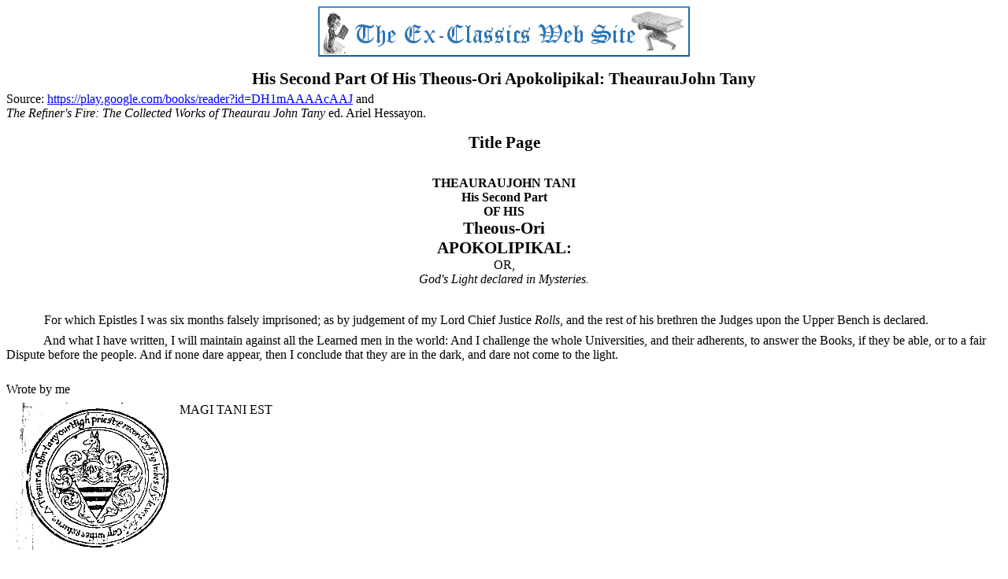

--- FILE ---
content_type: text/html
request_url: https://exclassics.com/pamphlets/theauraujohn.htm
body_size: 140342
content:
<html><p align=center><a href="https://www.exclassics.com"><img src="../banner2.png" alt="Ex-Classics Home Page"></a></p>

<head>
<meta http-equiv=Content-Type content="text/html; charset=windows-1252">
<meta name=Generator content="Microsoft Word 15 (filtered)">
<style>
<!--
 /* Font Definitions */
 @font-face
	{font-family:Helvetica;
	panose-1:2 11 5 4 2 2 2 2 2 4;}
@font-face
	{font-family:Courier;
	panose-1:2 7 4 9 2 2 5 2 4 4;}
@font-face
	{font-family:"Tms Rmn";
	panose-1:2 2 6 3 4 5 5 2 3 4;}
@font-face
	{font-family:Helv;
	panose-1:2 11 6 4 2 2 2 3 2 4;}
@font-face
	{font-family:"New York";
	panose-1:2 4 5 3 6 5 6 2 3 4;}
@font-face
	{font-family:System;
	panose-1:0 0 0 0 0 0 0 0 0 0;}
@font-face
	{font-family:Wingdings;
	panose-1:5 0 0 0 0 0 0 0 0 0;}
@font-face
	{font-family:"MS Mincho";
	panose-1:2 2 6 9 4 2 5 8 3 4;}
@font-face
	{font-family:Batang;
	panose-1:2 3 6 0 0 1 1 1 1 1;}
@font-face
	{font-family:SimSun;
	panose-1:2 1 6 0 3 1 1 1 1 1;}
@font-face
	{font-family:PMingLiU;
	panose-1:2 1 6 1 0 1 1 1 1 1;}
@font-face
	{font-family:"MS Gothic";
	panose-1:2 11 6 9 7 2 5 8 2 4;}
@font-face
	{font-family:Dotum;
	panose-1:2 11 6 0 0 1 1 1 1 1;}
@font-face
	{font-family:SimHei;
	panose-1:2 1 6 0 3 1 1 1 1 1;}
@font-face
	{font-family:MingLiU;
	panose-1:2 1 6 9 0 1 1 1 1 1;}
@font-face
	{font-family:Mincho;
	panose-1:2 2 6 9 4 3 5 8 3 5;}
@font-face
	{font-family:Gulim;
	panose-1:2 11 6 0 0 1 1 1 1 1;}
@font-face
	{font-family:Century;
	panose-1:2 4 6 4 5 5 5 2 3 4;}
@font-face
	{font-family:"Angsana New";
	panose-1:2 2 6 3 5 4 5 2 3 4;}
@font-face
	{font-family:"Cordia New";
	panose-1:2 11 3 4 2 2 2 2 2 4;}
@font-face
	{font-family:Mangal;
	panose-1:0 0 4 0 0 0 0 0 0 0;}
@font-face
	{font-family:Latha;
	panose-1:2 0 4 0 0 0 0 0 0 0;}
@font-face
	{font-family:Sylfaen;
	panose-1:1 10 5 2 5 3 6 3 3 3;}
@font-face
	{font-family:Vrinda;
	panose-1:0 0 4 0 0 0 0 0 0 0;}
@font-face
	{font-family:Raavi;
	panose-1:2 0 5 0 0 0 0 0 0 0;}
@font-face
	{font-family:Shruti;
	panose-1:2 0 5 0 0 0 0 0 0 0;}
@font-face
	{font-family:Sendnya;
	panose-1:0 0 4 0 0 0 0 0 0 0;}
@font-face
	{font-family:Gautami;
	panose-1:2 0 5 0 0 0 0 0 0 0;}
@font-face
	{font-family:Tunga;
	panose-1:0 0 4 0 0 0 0 0 0 0;}
@font-face
	{font-family:"Estrangelo Edessa";
	panose-1:0 0 0 0 0 0 0 0 0 0;}
@font-face
	{font-family:"Cambria Math";
	panose-1:2 4 5 3 5 4 6 3 2 4;}
@font-face
	{font-family:"Arial Unicode MS";
	panose-1:2 11 6 4 2 2 2 2 2 4;}
@font-face
	{font-family:"Calibri Light";
	panose-1:2 15 3 2 2 2 4 3 2 4;}
@font-face
	{font-family:Calibri;
	panose-1:2 15 5 2 2 2 4 3 2 4;}
@font-face
	{font-family:"Segoe UI";
	panose-1:2 11 5 2 4 2 4 2 2 3;}
 /* Style Definitions */
 p.MsoNormal, li.MsoNormal, div.MsoNormal
	{margin-top:0cm;
	margin-right:0cm;
	margin-bottom:6.0pt;
	margin-left:0cm;
	font-size:10.0pt;
	font-family:"Times New Roman",serif;}
h1
	{mso-style-link:"Heading 1 Char";
	margin-top:12.0pt;
	margin-right:0cm;
	margin-bottom:3.0pt;
	margin-left:0cm;
	page-break-after:avoid;
	font-size:16.0pt;
	font-family:"Arial",sans-serif;
	font-weight:bold;}
h2
	{mso-style-link:"Heading 2 Char";
	margin-top:12.0pt;
	margin-right:0cm;
	margin-bottom:3.0pt;
	margin-left:0cm;
	page-break-after:avoid;
	font-size:14.0pt;
	font-family:"Arial",sans-serif;
	font-weight:bold;
	font-style:italic;}
p.MsoToc1, li.MsoToc1, div.MsoToc1
	{margin-top:0cm;
	margin-right:0cm;
	margin-bottom:6.0pt;
	margin-left:0cm;
	font-size:10.0pt;
	font-family:"Times New Roman",serif;}
p.MsoToc2, li.MsoToc2, div.MsoToc2
	{margin-top:0cm;
	margin-right:0cm;
	margin-bottom:6.0pt;
	margin-left:12.0pt;
	font-size:10.0pt;
	font-family:"Times New Roman",serif;}
p.MsoHeader, li.MsoHeader, div.MsoHeader
	{mso-style-link:"Header Char";
	margin-top:0cm;
	margin-right:0cm;
	margin-bottom:6.0pt;
	margin-left:0cm;
	font-size:10.0pt;
	font-family:"Times New Roman",serif;}
p.MsoFooter, li.MsoFooter, div.MsoFooter
	{mso-style-link:"Footer Char";
	margin-top:0cm;
	margin-right:0cm;
	margin-bottom:6.0pt;
	margin-left:0cm;
	font-size:10.0pt;
	font-family:"Times New Roman",serif;}
p.MsoListBullet, li.MsoListBullet, div.MsoListBullet
	{margin-top:0cm;
	margin-right:0cm;
	margin-bottom:6.0pt;
	margin-left:18.0pt;
	text-indent:-18.0pt;
	font-size:10.0pt;
	font-family:"Times New Roman",serif;}
a:link, span.MsoHyperlink
	{color:blue;
	text-decoration:underline;}
a:visited, span.MsoHyperlinkFollowed
	{color:#954F72;
	text-decoration:underline;}
p.MsoPlainText, li.MsoPlainText, div.MsoPlainText
	{mso-style-link:"Plain Text Char";
	margin-top:0cm;
	margin-right:0cm;
	margin-bottom:6.0pt;
	margin-left:0cm;
	font-size:10.0pt;
	font-family:"Courier New";}
p
	{mso-style-link:"Normal \(Web\) Char";
	margin-right:0cm;
	margin-left:0cm;
	font-size:10.0pt;
	font-family:"Times New Roman",serif;}
span.rend-italic
	{mso-style-name:rend-italic;}
p.Kheading, li.Kheading, div.Kheading
	{mso-style-name:Kheading;
	mso-style-link:"Kheading Char";
	margin-top:12.0pt;
	margin-right:0cm;
	margin-bottom:3.0pt;
	margin-left:0cm;
	text-align:center;
	page-break-after:avoid;
	font-size:16.0pt;
	font-family:"Times New Roman",serif;
	font-weight:bold;}
span.KheadingChar
	{mso-style-name:"Kheading Char";
	mso-style-link:Kheading;
	font-family:"Times New Roman",serif;
	font-weight:bold;}
span.NormalWebChar
	{mso-style-name:"Normal \(Web\) Char";
	mso-style-link:"Normal \(Web\)";
	font-family:"Times New Roman",serif;}
span.Heading1Char
	{mso-style-name:"Heading 1 Char";
	mso-style-link:"Heading 1";
	font-family:"Arial",sans-serif;
	font-weight:bold;}
span.Heading2Char
	{mso-style-name:"Heading 2 Char";
	mso-style-link:"Heading 2";
	font-family:"Arial",sans-serif;
	font-weight:bold;
	font-style:italic;}
span.HeaderChar
	{mso-style-name:"Header Char";
	mso-style-link:Header;
	font-family:"Times New Roman",serif;}
span.FooterChar
	{mso-style-name:"Footer Char";
	mso-style-link:Footer;
	font-family:"Times New Roman",serif;}
span.PlainTextChar
	{mso-style-name:"Plain Text Char";
	mso-style-link:"Plain Text";
	font-family:"Courier New";}
span.msoIns
	{mso-style-name:"";
	text-decoration:underline;
	color:teal;}
span.msoDel
	{mso-style-name:"";
	text-decoration:line-through;
	color:red;}
.MsoChpDefault
	{font-size:10.0pt;}
.MsoPapDefault
	{margin-bottom:6.0pt;}
@page WordSection1
	{size:595.3pt 841.9pt;
	margin:72.0pt 72.0pt 72.0pt 72.0pt;}
div.WordSection1
	{page:WordSection1;}
 /* List Definitions */
 ol
	{margin-bottom:0cm;}
ul
	{margin-bottom:0cm;}
-->
</style>

</head>

<body lang=EN-IE link=blue vlink="#954F72">

<div class=WordSection1>

<p class=Kheading>His Second Part Of His Theous-Ori Apokolipikal: TheaurauJohn
Tany</p>

<p class=MsoNormal><span style='font-size:12.0pt'>Source: </span><a
href="https://play.google.com/books/reader?id=DH1mAAAAcAAJ"><span
style='font-size:12.0pt'>https://play.google.com/books/reader?id=DH1mAAAAcAAJ</span></a><span
style='font-size:12.0pt'> and<br>
<i>The Refiner's Fire: The Collected Works of Theaurau John Tany </i>ed. Ariel
Hessayon.</span></p>

<p class=Kheading>Title Page</p>

<p class=MsoNormal><span style='font-size:12.0pt'>&nbsp;</span></p>

<p class=MsoNormal align=center style='text-align:center'><b><span
style='font-size:12.0pt'>THEAURAUJOHN TANI<br>
His Second Part<br>
OF HIS<br>
</span></b><b><span style='font-size:16.0pt'>Theous-Ori<br>
APOKOLIPIKAL:<br>
</span></b><span style='font-size:12.0pt'>OR,<br>
<i>God's Light declared in Mysteries.</i></span></p>

<p class=MsoNormal align=center style='text-align:center'><span
style='font-size:12.0pt'>&nbsp;</span></p>

<p class=MsoNormal><span style='font-size:12.0pt'>            For which
Epistles I was six months falsely imprisoned; as by judgement of my Lord Chief
Justice <i>Rolls</i>, and the rest of his brethren the Judges upon the Upper
Bench is declared.</span></p>

<p class=MsoNormal><span style='font-size:12.0pt'>            And what I have
written, I will maintain against all the Learned men in the world: And I
challenge the whole Universities, and their adherents, to answer the Books, if
they be able, or to a fair Dispute before the people. And if none dare appear,
then I conclude that they are in the dark, and dare not come to the light.</span></p>

<p class=MsoNormal><span style='font-size:12.0pt'><br>
Wrote by me</span></p>

<p class=MsoNormal><img width=196 height=187 src="emblem.gif"
align=left hspace=12><span style='font-size:12.0pt'>MAGI TANI EST</span></p>

<p class=MsoNormal><span style='font-size:12.0pt'>&nbsp;</span></p>

<p class=MsoNormal><span style='font-size:12.0pt'>&nbsp;</span></p>

<p class=MsoNormal><span style='font-size:12.0pt'>&nbsp;</span></p>

<p class=MsoNormal><span style='font-size:12.0pt'>&nbsp;</span></p>

<p class=MsoNormal><span style='font-size:12.0pt'>&nbsp;</span></p>

<p class=MsoNormal><span style='font-size:12.0pt'>&nbsp;</span></p>

<p class=MsoNormal><span style='font-size:12.0pt'>&nbsp;</span></p>

<p class=MsoNormal align=center style='text-align:center'><i><span
style='font-size:12.0pt'>London</span></i><span style='font-size:12.0pt'>,
Printed by J.C. and are to be sold by <i>Richard Moon</i><br>
in <i>Paul's</i> Church-yard, at the sign of the Seven Stars,<br>
betwixt the two North-doors. 1653.</span></p>

<p class=MsoNormal align=center style='text-align:center'><span
style='font-size:12.0pt'>&nbsp;</span></p>

<p class=Kheading>To the Reader.</p>

<p class=MsoNormal><span style='font-size:12.0pt'>&nbsp;</span></p>

<p class=MsoNormal><span style='font-size:12.0pt'>            Friends and
Enemies,<br>
            Beloved, whereas in my first Book Theous ori I did promise unto the
world speedily the second part, being then wrote, for both the first and second
were wrote in one scene of light, but by reason of my false imprisonment for
writing the copy, and the tossing from one prison to another, two of the copies
I could not find until now lately, which were in a friend's hand: these things
with other necessities which were laid upon me, was the cause that I could not
discharge my promise.</span></p>

<p class=MsoNormal><span style='font-size:12.0pt'>            Now thus much I
do protest before God and His holy angels; I was forced to write, I neither
understood nor knew what I wrote, and when it was wrote, I could not rest till
it were delivered unto the people. Now what I thus wrote, Captain Robert
Norwood did read, and by his wisdom dispute; but I would not have you for to
conclude a oneness in us two, for what the Captain hath done, or doth, that is
upon his account, and what I have done, and what I do, that is upon mine
account; for when I was a child, I held by any thing; but now childishness is
departed, and counsel is established on her throne, as a short time will
manifest.</span></p>

<p class=MsoNormal><span style='font-size:12.0pt'>            Now let the wise
and prudent weigh in their secret and judicious judgements, and I leave it to
the whole to consider what they could cast me in prison for, it will appear mad
rage in them, if they have condemned me for the things they understood not; but
blessed be the Lord, who now hath given me understanding in the book; and
without the book, that I in my Master's name Jehovah, do challenge the whole clergy
in the world to dispute in any created appearance, or any spiritual or divine intendant,
or in the secret operating of the watery abyss unto, and in the bonds of Orion;
or in the fruitful odoriferous influences of the Pleiades; or the Helm of the
Sun; or the celestial order of the Stars central, and the Stars fugitive, or
motional; or in the scene of angels; which is God's first day's work, which is
not to be expressed in the created voice, but by hieroglyphics the scene may be
somewhat illustrated.</span></p>

<p class=MsoNormal><i><span style='font-size:12.0pt'>Theauraujohn Taniour</span></i><span
style='font-size:12.0pt'> <br>
Recorder unto the Jews.</span></p>

<p class=MsoNormal><span style='font-size:12.0pt'>&nbsp;</span></p>

<p class=Kheading>Epistle Dedicatory.</p>

<p class=MsoNormal><span style='font-size:12.0pt'>            Dearly Beloved,
ye select Jews, whose rising glory is as the Aurora in his beautiest morning,
to you is this epistle dedicatory, for the eye of beauty it is, in the select
unity, and not to be seen but in the evangelical scene, which is not the
created voice, but the scene is in the source or awsome bottom abyss
bottomless, which maxims being in their full import weighed, it is no less then
the abyss Deity.</span></p>

<p class=MsoNormal><span style='font-size:12.0pt'>            So Beloved,
though I am in the body, my eye is in the scene of the Deity; from whence, as
from my sun, I reflect upon my dead corporality; <i>Essiam quia caelum non
terra in etate</i>.</span></p>

<p class=MsoNormal><span style='font-size:12.0pt'>            Beloved, these
confounding maxims are let down to confound the wisdom of men in this wise, but
simple age; for the world is lost, and a law of restoration is sounded forth,
for the return of the captivity of the Jews, and the again building the Temple,
and how so impossible it seemeth unto men, yet by him that liveth for evermore
it shall be accomplished; unto which verification I subscribe my name
Theauraujohn High-Priest and RECORDER to the thirteen Tribes of the Jews.</span></p>

<p class=MsoNormal><span style='font-size:12.0pt'>            Dearly Beloved brethren,
both Jews and Gentiles, the Awsome Abyss of my declarative, it reaches in its
includement the celestial centre, where there is no voice but the scene of angels
in the perfectest perfection in the scene of the Deity.</span></p>

<p class=MsoNormal><span style='font-size:12.0pt'>            O Beloved, that
you were but weighed out of your ponderous earth, then you might behold my scene;
in which Phiriattical expression, I denote the illustrious beauty of the Abyss
Deity.</span></p>

<p class=MsoNormal><span style='font-size:12.0pt'>            <i>O Hallelujah ori
am assi selat oramus voce</i>: The English is but darkness to light in
comparison of the state, but here is to what the English will bear; O praise
Jehovah in the acclamation of the evangelical orators, in the abyss darkness of
this earth. There is what the English will hold.</span></p>

<p class=MsoNormal><span style='font-size:12.0pt'>            O Beloved of God,
my soul pants for your reducement, that is, from your dark and dead idols of
your weaved traditional Records: and that you may be inlightened to serve the
true and living God, the Creator of all things, who is not tied to your forms
of names, but he dwelleth in the truth of things, which is the living life of
all things, but in man and woman by a destributive love: for God is love, and
where you see love acted, (behold all people) even there God dwelleth, and nowhere
else, for God is love.</span></p>

<p class=MsoNormal><span style='font-size:12.0pt'>            This state I have
confirmed with an <i>Exce</i>, that you (the dark world) may know in what
estate you stand that act not in love: woe unto you, ye are bound up in your
iniquities, ye are sealed unto the day of vengeance, and ye now lie in the bonds
of iniquity, and the gall of bitterness.</span></p>

<p class=MsoNormal><span style='font-size:12.0pt'>            Now know, I
cannot charge ye fighters against God so high as ye deserve, because deceit is
your master, vanity your mind, rotteness your heart, corruption is your doom,
and there, on you, wrath shall abide and remain a time, <i>Video exce.</i></span></p>

<p class=MsoNormal><span style='font-size:12.0pt'>&nbsp;</span></p>

<p class=MsoNormal><span style='font-size:12.0pt'>Yours,<br>
Theauraujohn Taniour<br>
Recorder to the 13 Tribes of the Jews.</span></p>

<p class=MsoNormal><span style='font-size:12.0pt'>&nbsp;</span></p>

<p class=MsoNormal><span style='font-size:12.0pt'>Thus far is lately wrote.</span></p>

<p class=MsoNormal><span style='font-size:12.0pt'>&nbsp;</span></p>

<p class=Kheading>Epistle 11.</p>

<p class=MsoNormal align=center style='text-align:center'><i><span
style='font-size:12.0pt'>Eltham April the 21, 1651</span></i><span
style='font-size:12.0pt'>.</span></p>

<p class=MsoNormal align=center style='text-align:center'><span
style='font-size:12.0pt'>&nbsp;</span></p>

<p class=MsoNormal><span style='font-size:12.0pt'>            The word of the
Lord came unto me; <i>Salem on arri ne, Sele mem in re fasiebat al denior,
Sabat alli el</i>.</span></p>

<p class=MsoNormal><span style='font-size:12.0pt'>            The derivasy, or
the English:</span></p>

<p class=MsoNormal style='margin-left:36.0pt'><span style='font-size:11.0pt'>The
God of glory from the Sky,<br>
Beholding humane misery;<br>
He sent a Son a Saviour to be,<br>
Behold your riddle unriddled mistery.</span></p>

<p class=MsoNormal><span style='font-size:12.0pt'>            Thus Christ was,
and is no less then the life of God, his life is our living life, if we are in
life, else we are dead though we are living. Now Beloved, I come to set all
things out of joint; That the joining joint, may be his true self, without man's
coined inventions; for the incarnation of Christ, it is wrote by Matthew, Mark,
Luke, and John, but what we have inserted, is neither Matthew's nor none of the
rest's, you have not the name of many of their words, and then the knowledge in
the Spirit, that was their light, you are very far from, no nearer than light
to darkness: the name to the thing is darkness to light. Now before I begin, I
desire you desire of God, that a clear manifest discovery may be made known
unto you, as the truth is in Jesus, who is the light and life of the Father,
the beauty of excellency. Now know I come not to asperse the true Scripture,
but to take of man's invention, that is inserted for the true Scripture, for
all is not Scripture that is written in the Bible, and the new Testament, for
the truth in them both is but one truth, and one entire Scripture; now it is
said, that Christ his second coming is to illustrate to the view the clear
discovery of the wisdom of God, and reconcile the differences betwixt the Jews
and the Gentiles, which lies in the abstract of the Old and New Testament. But
the veil is upon both Jews and Gentiles, concerning the main reconcilement of
both in this main maxim; that is, <i>Massah</i> El Jah, or Jehovah; but to come
to the beginning, that is the Incarnation of Emmanuel or Jesus or Christ. First
he was very God, equal with the Father, what was equal with the Father but
himself? for he is, was, and shall be one entire essence, in himself, before
all, and in product from him all came, even this Son which is the true Image of
the Father.</span></p>

<p class=MsoNormal><span style='font-size:12.0pt'>            Now I beseech you
mind, the world was Christ, I am the life of the world, these are his words
essentially, for he was the maker of it and all things, and let all people and nations
know, that the maker of all things could not die, for with him must die all the
things made in heaven and earth.</span></p>

<p class=MsoNormal><span style='font-size:12.0pt'>            But to begin,
Thus God sent forth his Son made of a woman. What was that? That woman was no
less than the life created of himself; that is to say his whole creation, and
he is the light of the whole creation. But to come to state one entire state, sayeth
one text <i>a woman shall compass a man</i>: now the truth in that text is this
<i>hevah alsiel agroanea selma</i>, that is thus much, <i>the strength of God
taketh weakness into it</i>, this is the meaning of the Spirit in that text.
Another text translated is in Isaiah, <i>a Virgin shall conceive and bring
forth her first born, and they shall call his name Emmanuel, that is God with
us</i>, this text I deny in the coherence, additional: thus is the words in the
truth of words, <i>alsiel reme a sadi el dolorum in re fasisti nebat al dele a
saous in re a pher sele Emanuel</i>, the English of the true text, and the
Spirit's meaning is this; <i>A Virgin pure doth bring forth unto God that
living life Emmanuel</i>; now how can you confine these words that are a living
life operating through the whole creation in every figure? Now how comes this Emmanuel
to be enclosed or the included, in the alone womb of one entire Virgin, when Emmanuel
is the Virgin Spirit? That is, the life of God, living in man by operation? Now
you add to that state, to bring in your fleshly humanity, Thus much, a Virgin
shall conceive, and so bring it to the relation of our capacity, that a Virgin
brought forth Jesus, the same say I, but the manner and meaning must be truly
understood; Thus I say, them words have a spiritual interpretation as well as
an outward signification.</span></p>

<p class=MsoNormal><span style='font-size:12.0pt'>            Now mind, <i>Mary</i>
that word is perfection, <i>Emmanuel</i> is perfection also. So they be two
names, but the whole Creation that knoweth, knoweth that there is but one
perfection. Now I say, that Mary the Virgin brought forth Jesus, and I say, and
you in truth cannot deny, but that Jesus brought forth Mary, for without Christ
made the Father nothing that was made. (Now) mind this state, Mary brought
forth Christ, Thus Mary is Christ, and Christ is Mary, for both Mary and Christ
they be perfect names, of one entire and alone thing, the Caldean Tongue is
thus read, <i>Osagodo dolma maret eltah assi salos sabdi</i>, the English is <i>Jesus
the Saviour is that pure alone thing</i>, that cannot conjoin into any one
thing, for he is the life of the whole.</span></p>

<p class=MsoNormal><span style='font-size:12.0pt'>            O Beloved of God,
my soul pants after you, that you might be enlightened by the Spirit of truth,
but Beloved you are so married to the dead letter, of whose Translations you
know not, neither what (bait) is laid in the mystery, you know its originiality
was not wrote in English; and let me tell you, that without the truth in that
Spirit to the wisest man living, the record in Scripture is but a dark riddle.
Was not the Jewish Rabbis as deep learned in the Scriptures in their literal expressions,
as you great learned ones are in these blind times, though we may think a great
light is in us, when indeed it is only a learned notional lie, for all learning
is the lie, and it is the whore that John saw rise out of the bottomless pit;
for know what man can learn in the divine thing, it is but to speak a curious
name of he knows not what, for the Spirit's teaching is a turning and a
converting teaching, which man's words is but the dead name of that living
life, acting in power to the overturning all oppositions. This is the Gospel
that is a powerful substance, compelling obedience unto itself.</span></p>

<p class=MsoNormal><span style='font-size:12.0pt'>            Now Beloved, I
come to let down the state to your capacity, and let no man asperse my words, but
let them take a copy from what is inserted, that freedom I allow to all men,
for my inserted shall not be barred from any man, and to what I have wrote, I
shall be willing to render an account to any. How have I all along desired the
Priests my brethren to a fair dispute, in giving the state or taking the state,
from them to answer to them, yet never could obtaine it, which doth declare
that they are in darkness, and dare not come to the light; for light is not
ashamed, but darkness and a lie seeketh shelter.</span></p>

<p class=MsoNormal><span style='font-size:12.0pt'>            Now mind I
beseech you my brethren, for I shall put in the lever that raises the whole
foundation. I beseech you mind, Christ as he is stated in your Testament, could
not be born, I say it is blasphemy, to hold it forth according to the written
inserted. I entreat your attentions, and be ye like the noble Bereans, that
searched whether the things were so or no that were declared. Now mind, what do
I seek for at any man's hands, or any thing that any one of you have; but
blessed be the Lord, that hath spared me a little of that abundance, that he
had committed to my trust, for in my washing is my refinement.</span></p>

<p class=MsoNormal><span style='font-size:12.0pt'>            Now know Christ
could not be properly said to be born, that was the birth and glorious creator
of all.</span></p>

<p class=MsoNormal><span style='font-size:12.0pt'>            Secondly, He
could not be born in one, that was the life and strength of all.</span></p>

<p class=MsoNormal><span style='font-size:12.0pt'>            Thirdly, He could
not be begotten, that out of him all things was produced.</span></p>

<p class=MsoNormal><span style='font-size:12.0pt'>            Fourthly, He
could not be flesh properly, for God is the Spirit of life in the whole
Creation.</span></p>

<p class=MsoNormal><span style='font-size:12.0pt'>            Fifthly, He could
not descend into flesh as we account,' but he is a Spirit, and his decent is
spiritual into our spirit's, whereby he raises a resurrection unto himself, and
by degrees our natural man is subjected, to the spiritual man, which is Christ
the Lord, the life and glory of excellency in that word <i>Ci.</i> is implied
union.</span></p>

<p class=MsoNormal><span style='font-size:12.0pt'>            Sixthly, He out
of whose product all was, is, and to come, could not, was not, nor cannot be enclosed
or included, for know a living life in all things cannot be properly said to be
only in one thing, or womb of a woman; If so, then where is the life of all the
rest, that are and cannot be nowhere consistent but in Jesus their Saviour.</span></p>

<p class=MsoNormal><span style='font-size:12.0pt'>            I beseech you mind,
I will give you your own words, thus say you, the same say I, Jesus Christ was
brought forth of the Virgin Mary, and lived on earth as man doth, till the
appointed time of the Father, then the Spirit did descend; that Spirit is
Jesus, even that is the holy anointing above his fellows.</span></p>

<p class=MsoNormal><span style='font-size:12.0pt'>            But we have
brought the humanity to be very God in the earthly form, which is absolute blasphemy.
For thus, man to confine his maker into his own thing made, is to undeify God
and deify himself, this is Antichrist in the highest degree, as to ungod God,
and make man God. So life in this sense made death, and death is made life. For
Ephuseos in <i>Re ar allia-a-am in re fatisty nebat agoas am sele mem derata al</i>.
The derivasy, or the English, The Lord the God that dwells on high, cannot nor
will not be confined to mutability; though all things created have their time
and change, yet still he that is their changer, he changeth not. For his
unchangeableness is their changeableness from better to better, not from worse
to worse, but they are changed from glory to glory. Beloved look into your own
selves with the enlightened eye, and when you see yourself begin to change you
change in the beholding the glory of your changer, for the beginning change is
the end change, for our beholding is our changing us into his image, or us into
himself. So Beloved we are changed from one glory to another degree, but still
wrought by the same Spirit, for God who changes all, is that only one that
cases from himself, and changes that cased [symbol] into himself, from whence
it and all things had their origin. <i>Selos in Re fasisti ex in ar Sallu vivat
in reme obbisus in re ex id in per ko non olemus servat</i>, The English is
this, The heavenly light is God, in the appearing thing, and not the appearing
thing, and that that appeareth, is not the thing, and that that appeareth not,
that even that is the thing of things, that is God the glorious creator of all
things, For God is a Spirit and cannot be seen.</span></p>

<p class=MsoNormal><span style='font-size:12.0pt'>            Now Beloved many
of you would be pleased, so that I would prove what I declare, by that you make
your God that is the called Scripture, for to lay down a point and run to fetch
the Scripture, as you account it, to justify what you have laid down, when many
times that is a lie you have laid down, and that is a truth in Scripture, in
its own place; yet that Scripture by you is made a lie by your producing it. I
prove it thus, For me to state a lie, and produce a truth to witness or bear
out my lie, the truth is truth in itself, yet a lie in me, thus I name (the)
name, and know not the thing.</span></p>

<p class=MsoNormal><span style='font-size:12.0pt'>            Again, The
Scripture is true, I am the lie, thus the Scripture is the life of God in me, I
sound out from that principle by my voice, the acting from within, that voice
is a lie though it be from the true Spirit of God within. For thus that that is
a sound of, or from the thing, is not the thing, and that that is not the
thing, is but the sound of the thing, which is the lie in the whole creation.</span></p>

<p class=MsoNormal><span style='font-size:12.0pt'>            Now ye priests in
England, who have sounded from Antichrist, and not from the true Christ; you
have been and are a lie, thieves and robbers, deceivers, for your substance you
sounded from was and is a lie, mistake me not, the intent is truth. Now I shall
declare to the whole people, that that hath not his root in the root of Christ,
is Antichrist and the false prophet that deceiver, that accuser, that manslayer,
that murderer, that locust that rose out of the bottomless pit.</span></p>

<p class=MsoNormal><span style='font-size:12.0pt'>            Now I came to unveil
and unmask your deceiveableness, I beseech you all people, mind, know as the root
is in the eternal being, such are the branchings forth in the appearances. Now
ye clergy in England, this metaphorical expression is, and will hold a large
extent, <i>Alma amaret assa alui denat allo oni Sele arkat apsi find assisi
negat alterum in Re aplaph, in sabai el</i>. The English, The high sound from
truth itself, is but a lie; for it is sound or name of the thing, and not the
true thing, the sound of a lie is nothing in the centre, neither any thing in
the product but confusion to unstable souls.</span></p>

<p class=MsoNormal><span style='font-size:12.0pt'>            Now ye priests my
brethren by creation, but I dissent from you in declaration, and turn you to
your own weaved invention, which is your trade of lies in these nations, these nations
is a word proper, for the lie is but one in all nations, the word is proper in
his restriction, for it confines all under, and into one head or Redi.</span></p>

<p class=MsoNormal><span style='font-size:12.0pt'>            O how have you
lift up your living trumpets, for the effecting your own self ends. O who would
not fight for the Gospel, and murder his brethren, he could not be of God.</span></p>

<p class=MsoNormal><span style='font-size:12.0pt'>            When the true
Gospel you knew not, but sounded out your own lying hearts, covered with that
glorious name Gospel.</span></p>

<p class=MsoNormal><span style='font-size:12.0pt'>            Now you have
miserably ruined the Nation, and is it not just you who should have been lights
in goodness, should be partakers in the work you have wrought?</span></p>

<p class=MsoNormal><span style='font-size:12.0pt'>            Now you have
declared yourselves, for by outward acts are the true declarations, what is
done in men and acted by men: for as the heart is, so are the declarations. I
speak your own words because ye should understand me. Now I shall show you what
the Gospel is, and I shall leave the decidement betwixt you and me, to be decided
by all people.</span></p>

<p class=MsoNormal><span style='font-size:12.0pt'>            First, I say,
That the Gospel cannot be preached by another, but by itself it is the declarer
and declared, it is the truth in the root or foundation, from that root, or
foundation flows forth the outward sound, from the inward significant. Now the
truth within is the root of God, but the sound outwardly is man's voice; that
is, the lie, it is Antichrist, for it speaketh great names, and it is but a
sound, and nothing, which is but an airy lie fomented by man's invention.</span></p>

<p class=MsoNormal><span style='font-size:12.0pt'>            But now if this
be granted, which cannot in truth if duly considered cannot be denied, then priests
where are you with your (<i>Nomen</i>) that name Gospel, that whore that you
have decked up by the peoples' spoil? if the sound from the true light be a lie,
I pray ye what is that ye sound from, that hath no centre in truth, but a lie
in the root, and a lie in the branchings forth?</span></p>

<p class=MsoNormal><span style='font-size:12.0pt'>            I speak in term
that you may understand what I say. Now I begin to call to you for proofs from
your Scripture, to justify your actings, or else you have not taught the
Gospel, as you call it, but I will give you one hint to help you with; It is
that you tax me for, because I do not cite the Scripture, to prove my delivered
or expressions by. To which I answer thus, That that is not against Scripture,
is the Scripture, so sayeth Christ; though the words do not bear the same
expression, know all truth is but one Scripture, and all Scriptures make up
being spelled together makes up the expression of but one only truth. But know
when I cite a true maxim, and would produce a Scripture to confirm it to you,
the translation is false in that state, and the maxim stands alone in strength,
being its basis is founded on the truth, and it needs not the lie in the translation
to help to uphold it.</span></p>

<p class=MsoNormal><span style='font-size:12.0pt'>            There is a plain
reason in English, but brethren ye priests, this is the light in me expressing itself,
for to unveil your gross lying darkness.</span></p>

<p class=MsoNormal><span style='font-size:12.0pt'>            But to come to
prove yourselves preachers of the Gospel of Christ or Ambassadors. Brethren
this word to ye priests, I will open from its original, not by learning, for I
am unlearned in what I declare, but by the Spirit of Jesus that hath made me
the true Jew, brought forth of the Tribe of Ruben, the anointed of God for the
carrying back of the captive Jews from the North, <i>O selat arri reme Rex sede
sophim in absolemus in se Sopatar arma legagit el donior al</i>. The English, O
the heavenly light that will appear in the beautiful excellency of itself, in
bringing together again his dispersed people to himself, and glorify them with
his own glorious excellency. This is the Spirit's lettings down to ye poor Jews
my brethren, for whose sake I have forsaken all, that I might seek thy wellfare
with my own, both being wrapped in union. <i>Thou Buteous dafter Sion Seron el</i>,
though thou art not gathered yet, mind thy beauty remains and the crown of thy
glory is now a setting on.</span></p>

<p class=MsoNormal><span style='font-size:12.0pt'>            Now to open the
word Ambassador, as I promised, the words is connected in divers significants,
as thus <i>Em</i> is proper Hebrew, <i>Bas</i> is Hebrew wrote in [symbol] <i>kof</i>
derived from <i>Koahsh</i>. Now <i>Koahsh</i> is a various maxim; the
signification is thus, 'tis the strength in letting down the strength, in caseing
away the strength, in restoring or taking up in strength; it is read both an
Affirmative and a Negative. The word is proper thus: <i>Em-bas-dor</i>, that
word is singular, 'tis Hebrew <i>Dor</i>, 'tis knowledge or generation, for
generation implies the single knowledge, which is one knowledge, that is all
knowledge which is God the Lord, I write it in three Syllables, as thus, <i>Em
bas dor</i> that is perfect Hebrew. Now you great learned Rabbis, will not
quarrel yet untill I cipherate the significants, and never a one doth give a
sound literally in the decipheration in its adherent, the word I write in three
significants Hebraic, the radiacies is this that is <i>Resh</i> <i>Jod</i> and <i>Caph</i>.</span></p>

<p class=MsoNormal><span style='font-size:12.0pt'>            Now you are all
lost and will say, that no one radical doth give a sound in the word <i>Em bas
dor</i>, E is the proper English radical: I say, that them three are the true
radices in England, radices is the proper word: <i>Resh</i> <i>Jod</i> and <i>Caph</i>,
are the true radices being wrote in <i>Mophes</i>, that is in the modish methodical
method thus: <i>Resh</i> is God's wisdom in himself in man, <i>Jod</i> being
stated behind, <i>Resh</i> is read <i>negative et affirmative</i>, that is
negation and affirmation, thus God doth elusterate in <i>Jod</i> through <i>Resh</i>,
and <i>Resh</i> combines in the insert with <i>Jod</i>, so that these two in
their proper state stated, in this insert is thus much, God his wisdom, now <i>add</i>
<i>Caph</i> that is an impead granted by all, now <i>add</i> <i>Caph</i> on the
left hand, or the left point, and then she makes man, for in that word radical,
is exact three distincts centred in one, that is <i>Jod</i> his strength and
his weakness, that is the <i>Impead</i> or (Shrine) in which the divine doth
shadow itself, now this mystery is fetched from the radical root: now close <i>Resh
Jod</i> and <i>Caph</i>, then the truth is God's strength declared in weakness,
which is proper in this word <i>Em bas dor</i>.</span></p>

<p class=MsoNormal><span style='font-size:12.0pt'>            Now I come down
from the Oriental view unto the lower derivasy, that you derive from this word,
and its figure is Emissio, that word is not Latin, though it be read from that
root, the true significant is to know, or sent; for sent, is knowledged as well
as the word Knowledge, now the word concected is <i>Bas</i>, that word in the Hebrew
is strength, and hath not a word of connection in any place, but the word in
Spanish is <i>Basshau</i>, that is his proper sphere though used in Turkey, but
I speak the place of the word in its proper regency by a <i>created-dex-sela</i>,
which word <i>Basshau</i> signifies great, or high in esteem, the import lies
in the Hebrew <i>Bas-shau</i> is but a declaration from <i>Bas</i>, for <i>Bas</i>
if truly understood doth carry in its circumferance, all that is strength, and
strength that is life, and light doth declare itself.</span></p>

<p class=MsoNormal><span style='font-size:12.0pt'>            Now Dor is read
Dora, now the proper significance of <i>Dor</i> is a generation, knowledge, or
knowledge in generation. <i>Dora</i> is thus much, the increase of generation,
the word <i>Dora</i> is a flock, a multitude; it is wisdom, it is strength, 'tis
beauty, 'tis all, add but to <i>Dor</i> <i>Aleph</i> Hebraic, then read what
you will of excellencies, that word <i>Dora</i> will bear the state. So you are
deceived in the import of the word Dorau V or <i>Vau</i> give him but the <i>full</i>
word, and grace in grace of word, that is in our English Dorau, but in Hebrew
it is <i>Vaudorau</i>, it must be so wrote to bear the state, I have stated
upon the maxims, that is to say, <i>Dor Dorau,</i> now spel all together
Embasdor, that is thus much, in import a true witness bearer, that is the Spirit's
denotation in the world Embasdor.</span></p>

<p class=MsoNormal><span style='font-size:12.0pt'>            Now Brethren, I
have found your name in its <i>Origini</i>. I shall find your declarative
nature, and examine you to the true examination, for you are troubled at
Theaurau John, and I am troubled at you priests, that say you are the Ambassadors
of Christ, that word <i>of</i> will suit the most of you, for ye are <i>of</i>,
and not <i>in</i> Christ.</span></p>

<p class=MsoNormal><span style='font-size:12.0pt'>            Now I come to lay
down the first ground, that is this, When God gives a name, he gives something
with that name; it is not as we give our children names, but God doth give a
substance, for he is the substance; and where he gives a name, he gives
something else, that is himself, in his Son.</span></p>

<p class=MsoNormal><span style='font-size:12.0pt'>            Brethren, Time
will manifest it to you all, what TheaurauJohn is, but to come to you priests
my brethren, that say you are called and sent, and say you are Ambassadors of
Christ. Now I deny you to be called or sent, neither are you Christ's ambassadors,
but thus your call is a lie. For 'tis learning, and learning is that whore that
hath deceived the nations,' for it hath completed the work of Antichrist, for
who is an Antichrist but he that denieth the Father and the Son; that is thus
much, the Father is God, and the Son is God, and cannot be learned.</span></p>

<p class=MsoNormal><span style='font-size:12.0pt'>            Now you by your
learning, You have as it were made stairs, to pass up to heaven or to go to
God, when God is a Spirit, infusing himself into the simple to make them wise.
By this cheat you have deceived the nations. O how you have tortured and
tormented the poor members of Christ, that would not allow your wills and
fancies, if not say Amen to what you said, then presently they were heretics
and blasphemers, when indeed yourselves were the men. O then you would cause
the caterpillars, to fly from your named spiritual corts, to smite the poor
upright, simple innocent and harmless men, then you would toss a man upon the
horns of your altar, while he was forced to seek Bread.</span></p>

<p class=MsoNormal><span style='font-size:12.0pt'>            Nay further, the
strictest of your trade, was put them to death that opposed you, or would not
be conformable to your Gospel will or will Gospel, that was and is your holy
calling, or your called <i>Jure Divine.</i></span></p>

<p class=MsoNormal><span style='font-size:12.0pt'>            Brethren is not
this true, that you have acted this openly, preached it openly? may you not be
ashamed of what you have done? but to colour all this is your shrine, you say
that the priests lips preserveth knowledge, I say that text is false translated,
and them words thrust in to strengthen in your trade of lies. Thus I prove the priest,
that is the true priest is knowledge, and he hath no lips nor body, for it is
the Spirit of God dwelling in man; that is, God's image in the earthly form or
body of man.</span></p>

<p class=MsoNormal><span style='font-size:12.0pt'>            That that
preserveth knowledge giveth knowledge, Judge ye all people, If the priest can
give or preserve knowledge. But one more to open clear, that that is knowledge
is a substance, and a substance is not a sound, and that is all the priests
are, for they are but a sound and no more, and that that is stated in that text
is only of a thing, and not of the thing.</span></p>

<p class=MsoNormal><span style='font-size:12.0pt'>            Indeed the priests
are quicker at their learned names than other men are, because it is their
trade, for he is not fit to make a priest on, as we make priests among us men,
except he be quick, nimble and acute, and a good scholar. Look into this endowments
ye priests, which is your fabric you build from, Now thus qualified, then to
the University, and there you are installed a priest, then you are sent to
preach the Gospel as you call it.</span></p>

<p class=MsoNormal><span style='font-size:12.0pt'>            But a lie you
have learned, a lie you have conceived, and a lie you have declared; the root a
lie, and the branchings forth they are the same.</span></p>

<p class=MsoNormal><span style='font-size:12.0pt'>            I affirm this
against all the learned priests in the world, I am a priest unlearned, yet
knowledged; I have no learned tongues, yet in any state coherent to the
intendant, I know all tongues, and will with the deepest you can pick out
amongst all your flock of priests, I will engage in any material matter or divine,
and spiritual intendant, and what I had I received in seven days, but not at
your Universities.</span></p>

<p class=MsoNormal><span style='font-size:12.0pt'>            Now priests if ye
were not so mightily wrapped in partiality to yourselves, I would show you that
miracle that you have no mind to see, It is a poor weak mechanic, I please you
in that word, but to see him preach that you like not, though he holdeth forth
to the clear view of the enlightened the Divine and sacred expressions, is not
this a miracle? I say it is, I prove it so to be, and a greater than if the
Spirit of God should take one of you from your trade of lies, and plant himself
in you, who is truth, I tell you that the discernative were hard to be
discovered, by reason of the lie you were grammared in before: for where the person
is weakest and unfittest, there is the power of miracle most illustrated, but
this you like not, because it spoile your engrossed trade of lies. Let me but
come to you, and hear your sermon; I will show them how you oft say and unsay
again, is not this lying? I leave to the people to judge of who are judicious.</span></p>

<p class=MsoNormal><span style='font-size:12.0pt'>            I will state one
thing that hath a great light and influence upon the peoples' persons and
purses at this day, it is not taken off yet, that is, this great trouble in
which the nation lies involved. Have not you priests piped and the people have
danced, that dance to their own ruin and misery, &amp; do you not unpipe that
piped dance, but the act is too ponderous to be reduced. For the first piping
hath killed and slain the people, and the second piping cannot revive again the
slain. Look in all lands if that Babylonish whore hath not bewitched the
people, to murder one another for the clergy's own ends, which is but to
deceive the people more for their own rise, by their rule murder all, till
their wills is gotten into Regency; this is the Clergy's work, the lying Clergy,
the lying priests. Behold I see a day coming that these priests locust, or
locust priests, shall be chained up or swept out of the Land.</span></p>

<p class=MsoNormal><span style='font-size:12.0pt'>            For this I know,
that the true Teacher shall erect his throne in the inward man, which is the
true teacher, substance, priest, and voice, and act, for ye shall all be taught
of God.</span></p>

<p class=MsoNormal><span style='font-size:12.0pt'>            Priests, where
will be then your lips that should preserve knowledge? But that lie was let in
to entwine one strength to the priests <i>Cabale</i> to make it <i>Ackkor</i>
or strong, <i>Hoso Auallo o on oli sabdi</i>, the English is, how and what
shall be your high calling ye priests, when the Spirit is the true teacher
dwelling in the heart of man? Then I Theauraujohn say, which is thus much being
spoken, God's light sayeth to ye priests, pack and away with your trade of lies,
that hath brought this destruction upon the people, this murdering the nations,
this distractions in kingdoms, this oppressing one another, this Hatred, this
unchristian like, all this hath its root from ye priests, Question me, I will
make it good to your greater shame, there shall not one priest stand as now is
instituted, and know from this very day the sharp contest doth begin, and the
fire shall never be quenched till it hath consumed the whole clergy in England.
O that that generous nobility were but planted in our state in England, that
they would but search the root from whence all our misery flows, for know there
can be no safe settlement unless it be upon a sure foundation, and there is no
sure foundation, but truth itself.</span></p>

<p class=MsoNormal><span style='font-size:12.0pt'>            Now though men
cannot settle truth, nor set in truth, yet thus much may be done. The palpable lie
may be secluded from place of regency, which is the clergy in England, and I
will prove them liars, cheaters, deceivers, robbers, murderers, oppressors, blasphemers,
covetous.</span></p>

<p class=MsoNormal><span style='font-size:12.0pt'>            And are these men
fit men for Gospel ministers? Let them that are thus proved be put down, and
their lying silenced, and if I prove not the insert that is here written, I
will die the death willingly; for I am a young Eliah amongst Baal's lying priests,
as will shortly appear.</span></p>

<p class=MsoNormal><span style='font-size:12.0pt'>            Brethren, would
you have me to speak the truth, as it is the truth in Jesus? it is even thus,
God's power is even at the very door, to overcome and overturn lying learning.
For I beseech you mind, truth by man cannot be learned, he may by learning get
the name, or eloquent expression of the thing by learning, but he is the farther
off from the truth by that he hath learned, for truth is gotten neither by
hearing nor learning, for it is the descent from God into our spirit's, that
raises the resurrection of our spirit's into life, which is his truth, and from
that root of truth within our spirit's being watered with the influences of his
fullness, we that are babes grow in and by his strength till we be taken into
himself, his takings are them of his own teaching.</span></p>

<p class=MsoNormal><span style='font-size:12.0pt'>            Now Beloved I
beseech you mind, and I will lay down the perfect model of every one of you, that
is, what man is, and how composed and how actuated and how and from what
operating.</span></p>

<p class=MsoNormal><span style='font-size:12.0pt'>            Now I beseech you
mind attentively, for it is the greatest mystery that never yet was wrote to
the full, as I shall leave to be viewed of all authors or historiographers, who
have seen the opinion of many learned men.</span></p>

<p class=MsoNormal><span style='font-size:12.0pt'>            Now I
Theauraujohn am unlearned and unread, in any microcosm or definitive adjuncts
thereunto belonging, but to speak to all capacitites the word is this, the description
of the little world in man or <i>Sabastanaies</i>, that is the same in this
Tongue.</span></p>

<p class=MsoNormal><span style='font-size:12.0pt'>            Now I begin, <i>Oli
cede el</i>. The English is this, The light of God set in man, that is the
first state.</span></p>

<p class=MsoNormal><span style='font-size:12.0pt'>            <i>Sede oli el
Vau</i>. The English, The light of man is set in God only.</span></p>

<p class=MsoNormal><span style='font-size:12.0pt'>            There is the two
states laid down. I beseech you mind, for we have had great disputes about this
little world Man or <i>Sabastanaies</i> in his first principle. But now God
hath been pleased to let down the state more fuller and plainer.</span></p>

<p class=MsoNormal><span style='font-size:12.0pt'>            Now mind, First
God is the Reigning Essence, or Regency Essence in himself alone.</span></p>

<p class=MsoNormal><span style='font-size:12.0pt'>            Secondly, Man is
a derivative essensied in that reigning essence, for in him we live, move, and
have our being:' then know, that that is and doth wholly depend upon another is
Essensied in that he doth depend upon. Now know you cannot give any thing to
hold semblance with the Essence of God, and the living life of man, that is in
the true propriety of speech, the Essence of God in man. Brethren, many of you
cannot bear that word, but thus the Soul of man, which is the very same in its
originallity. Now we will look into this descent from God to make man thus: the
Soul in man is the angel of God, that is, the pure divine evangelical
quintessence, which is the same in the fore-cited state.</span></p>

<p class=MsoNormal><span style='font-size:12.0pt'>            Now the reigning
Essence, or God doth cause out of himself a Voice Life, that abstracted out of
the four Elements, a composure of appearances of all things, as well as the
material or bestial body of man.</span></p>

<p class=MsoNormal><span style='font-size:12.0pt'>            Now there is a body,
there is an Essence from whom this living life or soul came to be placed in the
abstracted four elements, in a visible corporal body, now there is set down the
case, the derivative cased, the abstract of the the bestial body corporal.</span></p>

<p class=MsoNormal><span style='font-size:12.0pt'>            Yet here wants
the spirit of man, that the whole world cannot tell what it is, where it shall
cease, whether in Heaven or Hell, now this spirit of man is to be fetched
forth: for it is the all, that is either in bondage or in freedom.</span></p>

<p class=MsoNormal><span style='font-size:12.0pt'>            Now priests where
will your learning fetch this Spirit, that is the trouble of all, nay the
trouble of itself. Now mind, this spirit of man is the quintessence of the four
elements motional, and is always operating in the body as the coherents it was
abstracted from, and is continually motional. Now know, that that giveth more
motion to this quintessence of abstract elementary, it is the conjunction of,
and with the celestial bodies, for their ingredients doth cooperate in the
abstract, and of these alone, is truly the spirit of man and composed actuated
and operated, though he thinks that himself is the cause of acting, so it is
but subordinate to the operating of the celestial bodies predominance, for in
truth that that doth act and the cause or motion be in another, the other may
be properly be said to act, &amp; not that that doth appear in the thing. Now
let me tell you that this poor innocent beast or body of clay, doth nothing,
but the Spirit of God and of man, them two do operate every man, under heaven.
Thus I open that I have abstracted in three, though I know them all three to be
trines, that is nine, but in three I lay the state down, because all may
understand. Thus the Soul, the Spirit and the Body. Now as in God's regency essence
their spirit is proper, but in his derivative essence, soul is the proper word,
and holds thus much, <i>Oli el</i> the light of God in man, not of man. Now the
Spirit of man is proper thus, because 'tis the quintessence abstracted out of
the elementary motions with its recedings from the celestial influences, and
thus is man's composure.</span></p>

<p class=MsoNormal><span style='font-size:12.0pt'>            But now comes the
main matter, I say, that the living life, which is the Soul of man returns to
God, and cannot detract his <i>ti</i> or essence, and with obeying the inward
dictatings of that living Life, The Spirit of man is taken into the called
Paradise or Heaven, or Evangelical Living, and for not obeying the inward
dictatings of that living life within the spirit of man, is cast forth unto
utter darkness, which is counted Hell. Now what is this Hell or darkness? 'tis
a Separation from an enjoyment that it was capable of; that is, Hell, and devil,
and liar, and false prophet, they shall not come forth till they have paid the
uttermost farthing, then shall they receive mercy; for know that God is good,
and just, and merciful, and he will not punish a finite thing infinitely.</span></p>

<p class=MsoNormal><span style='font-size:12.0pt'>            Now there is more
in that Popish Tenet, than the Papish know of, but that they hold is a mere fantinated
thing from that local place feigned Purgatory, <i>Reme el Salu in re</i>. The
English, Mind, the height of the declarative doth undation the search, but this
expression from the tongue you understand not, but thus the high notation of
hell doth unbottom it. Thus that that hath such a high and great name that
causes fear, 'tis darkness, and darkness is not knowledge; now that that is not
known cannot have a centre, and that that hath no centre cannot have a being;
for if a being, it must be in God. I prove it thus, God is the being of all
beings, and they refined return to their centre, from whence was their original
fountain. Now this Hell or locality of place, I desire all the English Clergy,
with their Essence Clergy; that is, Rome's called priests. For brethren you are
but Rome's derivacy, and Rome's derivacy is from the Greek tongue, and the
called testament, in which testament is many snares and fears to uphold the
Pope's supremacy, and their and your trade of lies; and this local Hell and the
Devil are the fearful constellations, from whence ye furiously thunder to make
men afraid, that you may thereby strengthen yourselves by the people's
submission unto you, and that whore learning that you have set up.</span></p>

<p class=MsoNormal><span style='font-size:12.0pt'>            Now priests in
short, I desire to know how you came by your apostolical calling, for you to
say you are priests, and are of the apostolical institution: that I shall try,
and leave it to the people to judge of whether ye are so or no; If it prove you
are not, then are ye blasphemers, and that harlot's locust that hath deceived
the nations.</span></p>

<p class=MsoNormal><span style='font-size:12.0pt'>            And the first maxim
I do lay down to prove it by is this. <i>Hos se add me nelle one Sem albat as o
su seon hassbu peloct adba deleous in re</i>. This is the English maxim to the
height it will bear, all people mind, for I am putting a lever into the priests'
roots, to unbottom them from that lie, called apostolical calling, which they
hold <i>Juri divino</i>. Brethren ye priests, here is a deep search making into
your roots or bottoms: now comes the English from the Hebrew citation; that is
this, I pray you mind, How flew the apostolical foreseeing to ye named priests,
and the world never heard of it? This is one state in that maxim, there is two
more states in that citation.</span></p>

<p class=MsoNormal><span style='font-size:12.0pt'>            Now Scholars is
it not strange, that from one abstract of language to read in English three states;
as an affirmative and a negative, and both their derivatives in one entire essence.
The second state though negative read is affirmative. I Theauraujohn <i>Eval
alsiel</i> do declare that ye priests are liars and deceivers, neither have you
any thing to do in, or with the Apostolical function, for ye are not anointed
by God, as all and every one of his true Messengers were and are. This I know
by what the Lord hath made know unto me.</span></p>

<p class=MsoNormal><span style='font-size:12.0pt'>            Now if you are
what you say, and would have us so to esteem you so, your derivative must be
the cords binding us up unto that belief: which must be miracles signs and wonders;
for thus you must be witnesses of his second coming, then you know it must be
in greater appearances in glorious manifestation, this you cannot deny.</span></p>

<p class=MsoNormal><span style='font-size:12.0pt'>            Brethren ye priests,
I do not come to flatter you; but to hew and cut you up by the roots.</span></p>

<p class=MsoNormal><span style='font-size:12.0pt'>            Another query I
desire that the clergy may answer, What peace or reconciliation hath issued
from your called Gospel in Europe? but woeful murdering one another for your
prating and lying quarrels. If ye were ministers of the Gospel, then peace
would follow your declarings: but who more ready then the priests to ingage the
people one against another, for your own hellish ends. O that God would be
pleased to open the eyes of our States, that they would but look into the clergy's
black bottom, from whence our misery arises, for there cannot be peace in
England till that caterpillar locust be swept out of the place of Regency.</span></p>

<p class=MsoNormal><span style='font-size:12.0pt'>            Now priests you
will run to the secular power, and there lies your cable of strength to uphold
you, you say such men are blasphemers, and cry out upon them; and then to the
Magistrate to help you to hold up your trade.</span></p>

<p class=MsoNormal><span style='font-size:12.0pt'>&nbsp;</span></p>

<p class=MsoNormal><i><span style='font-size:12.0pt'>Now know that can be no Gospel,<br>
That must be upheld by a humane Law;<br>
But it is the Lie in the whole earth:<br>
For the Gospel </span></i><span style='font-size:12.0pt'>is Love, and then no
Law;</span></p>

<p class=MsoNormal><span style='font-size:12.0pt'>            But the Law makes
it a trade, and the Law is your strength.</span></p>

<p class=MsoNormal><span style='font-size:12.0pt'>            Now show me how
many converts did your Master Christ inforce into his congregation by a human
Law? but love was the tying cord that bound his together.</span></p>

<p class=MsoNormal><span style='font-size:12.0pt'>            The Law is an
inforcement to idolatry, but not to the Gospel; because the Gospel is love.</span></p>

<p class=MsoNormal><span style='font-size:12.0pt'>            Now priests I
shall desire no favour at your hands, but that we may come before the state and
people; and if I do not prove your calling a trade of lies and deceit, I will
be content to suffer for my aspersing you, if so it be found: but I must not
have priests to accuse, and priests to judge; this is not with the privilege,
nor liberty, nor freedom of our Nation.</span></p>

<p class=MsoNormal><span style='font-size:12.0pt'>            For the Bishops
are gone, and I Theauraujohn say, that the clergy shall not long stand,
therefore your rage is great: ye priests I pray you tell me, how many sides and
turnings would you take, so that at last you might but turn in your own design,
all that can be imagined. One more, how came you to have your holy calling
conferred unto you? I deny any man can confer the holy gift, or holy anointing
from generation to generation sixteen hundred year and more together. This I
answer, If man can confer God's gift, I affirm he is as great, nay greater than
God himself. I prove it thus, God gave his Spirit in fullness to Christ, being
the first in the <i>Trine</i>, descending in <i>Vive Vosa</i>, the Apostles
they were endued with the same Spirit, but not in that full measure. These mysteries
no man under heaven knows yet; but that light in me who is the true discoverer
of his own secret intendants.</span></p>

<p class=MsoNormal><span style='font-size:12.0pt'>            One more, ye priests
that have drawn unto you a congregated company, called members of a Church, nay
you would be called the Church apostolical, or according to the apostolical
institution. Now I deny any man to be a priest according to the apostolical
institution; as for the decidement I refer to the judicious people to judge of.
Now I say that there was not, nor is not any true visible Church, select in any
visible appearance since the Apostles' time: Thus, there is true members but
not a true gathered Church apostolical, in that you are deceived thus, and in
this ye take the name of their words, but the power that did recede and
accompany them words is retracted, and hath been since that revolution of the
Apostles, for that manifestation was confirmed, for the bringing in the heathen
to the acknowledgment of God, and was confirmed by miracles signs and wonders:
Then the Spirit did detract, as of the detraction Christ's death was the
figure.</span></p>

<p class=MsoNormal><span style='font-size:12.0pt'>            Now I will show
you what a Church apostolical was and is; the people are gathered by the Spirit
of God, by which Spirit they are made a seeing and a discerning people: Then
the priest ought to be the discerning East, and the seeing East of them people;
then that is a head and members of which temporal figure Christ, and the evangelical
spirit's is the truth in the true centre in perfection. As Moses was commanded,
See thou make them like the pattern I showed thee in the Mount: Know he must be
in the Mount with God, that doth take his pattern from God in his declarative.</span></p>

<p class=MsoNormal><span style='font-size:12.0pt'>            Them words were
wrote long ago, and now are coming forth in glory to be made good, which is
proper to Christ's second coming in visible power, in signs and wonders; of
which declarative I Theauraujohn am the morning light, declaring the peaceful
tidings at hand.</span></p>

<p class=MsoNormal><span style='font-size:12.0pt'>            Now ye congregated
priests what a brazen whorish forehead have you put on yourselves, that you
dare assume to yourselves the hight of the apostolical foreknowledge, in that
you dare act, and give, and deliver up to Satan? Now in this you have declared yourselves
to be Antichrist in his full lusture, in appearances; as I shall open plainly
before all people.</span></p>

<p class=MsoNormal><span style='font-size:12.0pt'>            First, I demand
of you in my masters name Jehovah, that you do produce your precedent for the
matter of excommunication: for mind, where that delivering up to Satan was
acted forth by the Apostles, in them did the Spirit reside, and dwell, and rest
with them in the power of sign and miracle, which is not declared, neither is
in the called Church, and called priests: for what is more in you and your congregated
companies then is in Antichrist or that Babylonish whore that is spoken of in
Scripture? For she deceived the nations by her enchantments, sorceries, and witchcraft,
which is but thus much. I entreat you mind, it is this, The word confined to
men, confined to time, and confined to place. I beseech you to take true notice
what Antichrist is and his sorceries; it is the confining the word to men, to
time, and to place.</span></p>

<p class=MsoNormal><span style='font-size:12.0pt'>            I pray mind but
this citation that is stated, and it will unbottom and excommunicate all ye priests
from your trade of lies. Thus prove yourselves to be any more then ye have
learned; then so far ye are in knowledge, yet no priests; for let me tell you,
ye know not what a priest is, Nor what that word priest meaneth in his full
import; a priest is God's representative in righteousness, that is the image of
God in man, that is the priest: now let me tell you all, even ye gathered
Churches ye shall all be broken, and God will gather unto him the holy seed,
from amongst you into one fold.</span></p>

<p class=MsoNormal><span style='font-size:12.0pt'>            And now for men to
assume to be priests and members, when indeed he is no priest, neither they all
true members: for know that appearances doth make members, and doth not make
true members in the intentant Church, which I deny to you, for ye are they that
are deceived, that have got the dead name; but ye are not the true living
thing, yet ye will take authority to name over men that name, and the namer is
an abomination before God.</span></p>

<p class=MsoNormal><span style='font-size:12.0pt'>            Therefore I
desire you, that you would but look into your own ways, and search into the
bottom; for it is darkness which is devilish, and ye have grievously sinned and
blasphemed in taking and assuming unto yourselves that glorious name: when that
is God's glorious free gift or anointing upon man, which is God's inscription
wrote upon man Holiness to the Lord, and from this Institution and this engraftment
in the true thing,' which is God's mercy.</span></p>

<p class=MsoNormal><span style='font-size:12.0pt'>            Brethren by
creation ye priests, ye are exorcists that take up words and names to name over
and upon the people of Christ and his Apostles: ye intimate the name thinking
by them names, to do miracles, which is but a mere forged falsehood; for ye yourselves
are but the dead name; and they the Apostles were the true living thing in the
true root: That was, I may say God in the bottom or root, from whence in
strength that voice had power to cast down, and cast forth, and raise up; this
was God's voice from the root, that overthrew all opposition; but for man to
name them words, and the effects not follow it, is but Antichrist and a lie.</span></p>

<p class=MsoNormal><span style='font-size:12.0pt'>            Brethren be not
deceived, you are in better case than thus, you think you are rich and need
nothing; when in truth you are but a name, and poor, and blind, and naked, and
yet know not the lie is in your right hand, and hath deceived you; for ye name
a name that in truth ye know not.</span></p>

<p class=MsoNormal><span style='font-size:12.0pt'>            But now I pass to
the apostolical effects; for the effects followed the sound or name: That was
this, the blind received sight both in spirit and body; for the spirit is the
healer of the same body man, and men were weaned from the love of the world to
sell all, and distribute to every necessity as the pastors saw fit and needful.</span></p>

<p class=MsoNormal><span style='font-size:12.0pt'>            But to answer
this before I go any further. Ye priests are engrossers to yourselves greatness
and pre-eminency, and you are Directives to your Congregations so to do: for
know, the priest ought to be the people's eye: Then I beseech you people look
what a directive eye you see withal, do you think your eye doth see apostolically
or hypocritically? these two I leave you and the whole world to judge of.</span></p>

<p class=MsoNormal><span style='font-size:12.0pt'>            Now I come to
matter of more concernment, that is this, And behold I saw a new heaven and a
new earth, the first heaven and the first earth were passed away, and there was
no more sea; And I Theauraujohn saw the holy City, new Jerusalem come down in <i>Oli-el
Emasanet</i> from God out of heaven, prepared as a Bride trimmed, adorned,
beautified, selected, for her Husband.</span></p>

<p class=MsoNormal><span style='font-size:12.0pt'>            Now the mystery
that lies buried within them faint words or weak expressings, they are words of
life, and power, and wisdom.</span></p>

<p class=MsoNormal><span style='font-size:12.0pt'>            <i>O sapuit ad
amalum in re amantur seba oli Aneratory Salma magit legi amamus sede oli mem oluani
saluite Te egromene selmat am al sede oli bene am Salu el odi selose in re</i>.
This is the English of the connexion, abstracted from the true original.</span></p>

<p class=MsoNormal><span style='font-size:12.0pt'>            O the Wisdom free
from evil, it is God himself, in his Reigning Essence: But man is weakness,
that is evil; yet God doth take this weakness into strength, and adorn it with
beauty and excellency.</span></p>

<p class=MsoNormal><span style='font-size:12.0pt'>            That is thus
much, 'tis letting down the New Jerusalem, whose beauty is so excellent, that
it turns all the beholders of it, into itself.</span></p>

<p class=MsoNormal><span style='font-size:12.0pt'>            Now I come to
Ephata, and open the mysterious words which are these. I saw a new heaven and a
new earth, for the first heaven and the first earth were passed away. I beseech
you mind what was my brother John's meaning in this strange and Phiriattical
expression: was it of these elementary Heavens that Paul spake of, the third
Heaven? Or what was his meaning? for the word is translated into the singular
number, that is to say, one heaven and one earth.</span></p>

<p class=MsoNormal><span style='font-size:12.0pt'>            Now to know his
and the Spirit's meaning in them words, I affirm he wrote that he did not
understand in many places; for thus it is many times, the mystery is a sealed book
to the penman of it.</span></p>

<p class=MsoNormal><span style='font-size:12.0pt'>            The meaning of
his insert, was not as it is translated, for the word <i>Sabas</i> is read <i>Saba</i>,
and is derived from <i>Shin</i>, which imports weakness.</span></p>

<p class=MsoNormal><span style='font-size:12.0pt'>            Now the true
meaning was and is, that the first Heavens was passed away, and the Earth also;
which is thus much, if truly viewed in that alone light it was wrote; It was
the Jews' ceremonies, typifying the height of the transcendent pattern
celestial, their abrogating and non-residence amongst men on Earth.</span></p>

<p class=MsoNormal><span style='font-size:12.0pt'>            And the Earth was
that beauty and delight that man had in these earthly celebrations of joy and rejoicing.</span></p>

<p class=MsoNormal><span style='font-size:12.0pt'>            Now I state the
last first, and the first last; Now the new heaven and the new earth was the
Gospel of Jesus in power, turning all things into itself; that was the power
that John saw should accompany the declared Truth: but it is not yet made good,
neither could it be, until time time, time, and an half time; which is Christ
his second coming, to reduce  both Jews and Gentiles, and their two
dispensations into one radical root; which is unto the Jews <i>Hassa Massah</i>:
I leave the knowledge locked in them two words, hid both from the Jews and
Gentiles, till time can bear it on both sides into one radical root or Church
of the first born.</span></p>

<p class=MsoNormal><span style='font-size:12.0pt'>            Now for the word <i>Sea</i>,
signifies a severation or partition from one another; or in some places the
word <i>Sea</i>, it is understood properly of people.</span></p>

<p class=MsoNormal><span style='font-size:12.0pt'>            Now if the people
be all reduced into one fold, then there is no more <i>Sea</i>, that is,
difference or severation; this is the Spirit's meaning of the new Heaven and
the new Earth, wherein shall dwell righteousness; for they shall be reduced
into one root, and they shall all be taught of God, that is love, and they
taught of God shall act in love for ever. And I saw the holy city new Jerusalem
come down from God out of heaven, prepared as a bride trimmed for her husband:
what was the meaning of this expression? it was the beauty of excellency that
the spirit was beautified withal, that was so beauteous that it did attract to
its loveliness all the beholders; for the Spirit operative is let down from God
to man, and returns from man to God with its effects, or message, and marriage,
taking man into union with God, this is that new Jerusalem that is ever and always
the same in operation. For God is, &amp; is is always no less nor greater, but
the same holy for ever.</span></p>

<p class=MsoNormal><span style='font-size:12.0pt'>            O Beloved, were
we but capable of the great change at hand, O how ought we to walk in love one
to another, not in envy and deceit!</span></p>

<p class=MsoNormal><span style='font-size:12.0pt'>            Now one word to
you Churches Congregated so called, do not you speak evil of the things you understand
not; for know the word doth hold forth the second appearing of Christ, in a
more visible glory then ever yet was revealed, which is the bringing in the Jews,
and the preaching the everlasting Gospel, which must raise out of the Grave of
oblivion the buried truth, and abstract that and the letting down of the
Spirit, these two yet one in the centre, must be inserted together, that all
Nations may flow to the City Jerusalem, for they shall say, of a surety God is
with his people, we will go up to worship in Jerusalem, the Mount of God, even
in Horeb. <i>O avallo hesseon andi dele selose in re averietar sebat</i>. The
English. O the rich mercy of God shall be letten down for the restoring of his
ancient people the Jews, to cause their return to their own land. <i>Selah
selalah, Selah</i>; this Englished, Praise, praise, praise ye the Lord; these
words do bear other imports as well as praise the Lord.</span></p>

<p class=MsoNormal><span style='font-size:12.0pt'>            Wrote by me
Theauraujohn high priest, <i>Eval alsiel allal al Sabbah</i>.<br>
            Skribaiael Tani the Jew.</span></p>

<p class=MsoNormal><span style='font-size:12.0pt'>&nbsp;</span></p>

<p class=Kheading>Epistle 12.</p>

<p class=MsoNormal align=center style='text-align:center'><i><span
style='font-size:12.0pt'>Wrote at Eltham, but the intendant of the delivery of
this Epistle was at Saint Pauls Church.</span></i></p>

<p class=MsoNormal><span style='font-size:12.0pt'>            O Behold, behold
ye desolate stones, a resurrection, a resurrection is now entred into the
celestial influences, for thy restoration: O all people behold the desolate
stones, they are the true emblem of Sion's scattered sons and daughters; bur
behold the accomplishment of thy sufferings the Lord hath finished. Behold O ye
Jews, the fishers, the fishers, the fishers are casting forth their nets to
draw thy draughts into multitudes, for the Lord thy God will gather thee from
all Coasts, whither the Lord disposed thee for a time, time, time, and an half
time, that the Lord might do his great work, for to give glory to his great name
before the face of all Nations.</span></p>

<p class=MsoNormal><span style='font-size:12.0pt'>            <i>Kabrioses in
se oli asaphim, Senebattoi shener olorico sedomen a sabat al et el in-re
cabuisse segat alli selorum in rem madad alvah semmam addoremus in re faciebat
olo on</i>. The English of this state is this. The <i>kabrious</i> or gathering
the holy people is at hand, for God will turn to her he hath laid by for a
season, but now he will cause her to return in triumph's glorious majesty; and
from the North her power shall pass unto the holy Mount; and there the Lord
will feed them as in the days of old, and they shall reverence him with holy
worship, even in their own land, Hosea chap. 5. and vers. 8. Blow ye the trumpet
in Gibbeah, and the shawm in Ramah, cry out at Bethaven, after thee, O
Benjamin. This citation binds not much the confirmation; but we will look into
its bottom, for it is the eternal Spirit's citation. Now this cry out at
Gibeah, it was a place of and in the Jews inheritance; now cry out, or blow the
Trumpet, st is one an the same distinction: but as there was a literal calling
upon to them people, so the same is now, for the return of the Jews is at hand;
for whose sake I am sent forth, for to proclaim Israel's return: as is thus
much in the import of my name, which is thus, <i>The-aurau-john</i>, that is,
God his declarer of the morning, the peaceful tidings of good things.</span></p>

<p class=MsoNormal><span style='font-size:12.0pt'>            Scholars, you
know Theus, then Aurau, you know them two names, and John is the Beloved Dove, Beloved
of God, Beloved of Noah.</span></p>

<p class=MsoNormal><span style='font-size:12.0pt'>            Brethren ye priests,
though I am not learned, I begin to have knowledge without any books of and in
your learning, but shortly I shall unlearn your learning, and bring in the
influence of knowledge, unto this poor distressed and wearied Nation. O behold
a root, a root of Jesse in the North; a stranger, a stranger shall return home
to his own place, appointed of the Lord,</span></p>

<p class=MsoNormal><span style='font-size:12.0pt'>            <i>O apellaram in
abbatorum semaim in abaalluisse in segorum remat ally oreneus in a salem arri
beneal adoremus in se saluat orieba halilujah sola nos et nos-in se rogat alli
dele mem montra baieter-in se olat addoniel Selma et salem in re.</i> The
English is this. O all people proclaim the great day of Jubilee through the
land of your captivity; Say aloud that Sion's God comes in strength to deliver
his afflicted people out of the Northern Iron, that hath held them long by
reason of its strength in the yoke; but now peace and joy is coming from God,
to do his wondrous works before the sons of men. O all ye people, fear the
Lord, praise him, for his mercy is coming forth, in the deliverance of his
people, like unto a full flowing sea, that shall drown all the opposers of his
people; yet his inheritance they shall be safely preserved in these great seas
of trouble that is coming upon the earth, even in the great storms is Israel's
return, for his deliverer is the God the Lord, who is mighty in battle. O Beloved,
God will reduce the nations for your sake, O ye Jews, ye holy seed; ye sons of
Jacob, nay Israel. <i>O salem, O salem, O salem ad te</i> Israel, from thy God,
who will magnify thee with beauty of excellency, he shall comfort thee
according to the time wherein he hath afflicted thee, <i>Selah</i>.</span></p>

<p class=MsoNormal><span style='font-size:12.0pt'>            <i>Treas
trinitatas ad me in locabit el et in se avaret sebenius in re orcat al dereus
in se sabat allilujah in sem abatar aluat</i>. The English. Three in one, to me
is one, and in that one his only name, I speak to ye my brethren the Jews, for
I am not sent unto the Gentiles, but unto the Jews, the Jews ye holy seed, the
holy rock my brethren; yet ye Gentiles shall rejoice with his people. O
Jerusalem, thou liest desolate, but strength is come from thy God, and the
veins of thy children begin to receive nutriment or nourishment. Behold <i>ada
ada</i>, thy watchman sees that is felicity to thee, O loving daughter Sion,
the birds begin to feel the heat of thy Spring, for thy nuptials are at hand.</span></p>

<p class=MsoNormal><span style='font-size:12.0pt'>            <i>O diamanim
hakkarim in se-el selat ori abraet addonier sela on abba selorum deme mentracis
selat araura aluat apphi selat in re</i>. The English. O the triangle of beauty
is adorative, for thee thou poor Shulamite, for God will honour thee before all
the nations, they shall come forth refined gold, in the midst of thee is holiness,
thy priests shall be clothed in righteousness from the Lord, and an immediate
answer shall go along with thee, that thou shalt slide no more: thy watchman is
the holy one that will incompass thee, and under his shadow shalt thou sing
unto thy God in safety. There is the Postscript Englished to a tittle, but 'tis
read affirmatively and negatively, but it is itself without man's polluted
invention, <i>O seve sapuit al bene mem delos in re sebestiana aluat oli
ponderanet allugostli albanum in re</i>. The English both affirmative and
negative. O the seat of wisdom is in God himself, that is perfection, and his
showing to his people, they thereby are enwrapped into himself by the beauty of
his excellency, this is affirmatively. Now to read this insert negatively, it
is this, God doth take to himself a holy people, that he will gather out of all
Nations through the strength of his own power, and he will beautify them with
his own beauty: this is negative and affirmative, for it is God's will, and
that is all.</span></p>

<p class=MsoNormal><span style='font-size:12.0pt'>            As for the
creature, it is as a drop of a bucket, or the dust of the balance. O that the
creature would but truly be content with what he truly is, then would show
forth declaratives that he was a citizen, engrafted into the new Jerusalem,
which engraftment flowing forth from that root, it is Love, Peace, Joy and
Charity. Now I desire we that are named Christians of the Gospel of Christ so
called, would but look every one into himself, and see if this word Charity be
in our root, and be not deceived, for no Christians without charity be our
root, neither Gospel except charity, for charity is the Gospel's root and
foundation.</span></p>

<p class=MsoNormal><span style='font-size:12.0pt'>            Now I will show
you (though I am unlearned) the original of this word charity, it is the word
of words, and a word of the greatest concernment that is named in the true
Scripture, for the word charity imports or denotes binding, the word in the
Hebrew is <i>Rokas</i>, it is wrote in <i>Sambah</i> or <i>Sameck</i>, the true
Greek word to be taken out of his Essence, which essence is <i>Rokas</i>: the
Greek word derived from that Essence, it is <i>Kias</i>: the Latin word in
truth, is to make these three words one single meaning or signification; the Latin
word is <i>Christus</i>: But Scholars, I say <i>Christos</i>, that is the
proper word in the Latin; now in English it is <i>Christ</i>, this is charity,
for charity is Christ: Now I prove it thus, Christ in Hebrew, Greek, and Latin,
and in English, is but one entire and alone root, from whence flows forth in
operation one entire act or acting, that is, love in truth, and truth in love
is charity, and charity in truth is Christ, the Lord ruling in love, and distilling
in beams of mercy, so Christ is <i>Christos Kias</i> and <i>Rokas</i>, that is only
the distinct names in their tongues of one very true thing, that is Charity, or
Christ, or love, or mercy, or righteousness.</span></p>

<p class=MsoNormal><span style='font-size:12.0pt'>            Now Beloved is it
not strange that a circumcised Jew should bring unto the view of the world the
true declarative of Christ the Lord, and preach Jesus the Saviour to both Jews
and Gentiles, for the reconcilement of both into one root? and let me tell you
ye Gentiles, that boast yourselves in your Gospel, and in the name Jesus; as
the Lord lives, there is not one in ten thousands of people, nay further, not
one in ten millions of people, knows truly what Jesus their Saviour is, and ye
are all lost in your supposed knowing, for ye are deceived with the name, Jesus
is the substance thing, and let me tell you, it is not your knowing him by name
stands you in any stead, but it is his mercy that takes you, of his free mercy
into himself; nothing that you can learn, neither any thing you can do, that
purchases any favour or anger; but it is his free alone mercy that taketh his
thing made, which is man, and the creation, into himself, from whence in strength
it in beauty issued forth, and being become weak in and of itself, yet by God
it is taken into his stable strength, there to remain in glory. <i>O ollo-avallo
soam arby selos in sabietar alma onosauruva al allat oli bene am addoremus
sebat allilujah selorum aphaet al dele mem</i>. The English is this. O the
height of mercy in God, that after detraction of his thing made, he renews
strength into His image, and so doth overcome weakness by its submitting to
strength, and so an union is made in the perfection; that is to say this much,
God doth cause obedience in the creature, and that obedience is acknowledgement
of digression, and that acknowledgement wrought from that root obedience, which
is truly Christ in the Soul, for he causes an acknowledgement, God is satisfied
through him, the Spirit of obedient man is taken into perfection or heaven. Do
not deceive yourselves; God is not like partial men, for God is love, mercy,
and compassion.</span></p>

<p class=MsoNormal><span style='font-size:12.0pt'>            Now let me show unto
your view one place of Scripture so called, that you, and I myself, in the days
when I knew not God was much troubled at, that is a text translated corruptly,
from which place, that place in the Romans doth hold coherent, the text is this
as you read it, <i>Jacob have I loved, and Esau have I hated</i>, and this was
before the children were born: now I plainly see the <i>Sarbax</i> or strength,
that that place in the Romans fetches, that is implied thus much, that it might
stand with God's decree, according to God's election, as I have declared, them
words were none of Paul's.</span></p>

<p class=MsoNormal><span style='font-size:12.0pt'>            But now brethren
I beseech you by the mercy you have received, lay by all prejudiced opinions,
and mind exactly and directly, for it is the main asperse, that lies upon the
holy, and just, and glorious God, it is laid upon him by the invention of man,
first I will read the true text in the truth of words, to express the entire
union significant; which is this, <i>Eval-silo-reme-arn sardet a salu odoniel</i>.
In that word <i>odoniel</i> is the main mistake, for it is rendered <i>addoniel</i>,
the English of <i>odoniel</i> is the all-saving mercy of God, and <i>addoniel</i>
is God in his declarative of Justice. Now I read the whole text coherent in the
intendant, which is this, <i>Jacob I love, Esau I hate</i>. Now let me tell you
that these two are in every man and woman under heaven; For Jacob is God's
delight, that was as much in that day or time as Christ with us, for the maxims
full drawn is both one, for it is in truth no less then the Spirit of God in
man, or Christ in flesh. Now Esau is the Spirit of man, that was denoted in this
word <i>Esau</i>, which word in the original signifies a searcher or pryer, or
deceit, or weakness, which is indeed that Spirit, that Paul sayeth is enmity
against God, or higher, it is one with the Devil: I prove it thus, <i>Esau</i>
was and is that searching Spirit, that would pry into the secret of God, which
was a Spirit of disobedience, that was and is to be cast forth. Now <i>Jacob</i>
is an Hebrew word, scholars, it is wrote with three radices in <i>Sambah</i> or
<i>Sameck</i>, that is the name which is denominated in the highest strength in
pronunciation; that is the meaning when I say such a thing is wrote in <i>Sambah</i>
now the characters decyphering out of this state are <i>Resh</i>, <i>Caph</i>
and <i>Jod</i>. Now scholars you quarrel with me because the radices do not
give the true tune or sound, let me demonstrate unto you that are the highest learned
in the world in the state or citation, take notice and do you know, that in the
Caballesterial insertion the true knowledge in that mystery lies in the very <i>averets</i>
or <i>Frame</i> in the rough materials; that is knowing them in their true descendant,
<i>Littere</i>, thus much, to know every radiace in his proper weight, in his (centre)
original, and to know him in his true original centre; that is, both negatively
and affirmatively, and then to know the true state of all his combinements in
himself, and with all others in their various and dubious imports and
compounds; this is one hint of Theauraujohn unto you learned ones, though I myself
am unlearned. Now to show you <i>Resh</i>, <i>Caph</i> and <i>Jod</i> denotes
Jacob, it is thus much, <i>Resh</i> is wisdom, <i>Caph</i> doth impede that wisdom,
<i>Jod</i> doth illustrate through <i>Caph</i> and <i>Resh</i>, so to draw the
consort into one entire insert, it is thus mnch, God's loveliness in man, or
the image of God in man, this is Jacob, for he sayeth the inserted Scripture
was the figure of Christ. Now I have shown you Jacob, now I come to show you
rough Esau, he is wrote with three radices that are these, <i>Sin</i>, <i>Zain</i>
and <i>Hea</i>. Now people I entreat your patience, while I do define this
state to our great learned ones: Now you great learned Rabbis, If I according
to your learning, had but stated <i>Sambah</i> in <i>Shins</i> stead, then
there had been some sound in the pronunciation, and do but read the state
contrary, then you might have made the stated state sounded <i>Heza</i>, and
now it sounds <i>Hezin</i>. Now I will show you the original of them three radices,
I hold in the Hebrew term, or else radax in English is the proper word: Now <i>Hea</i>
is weakness, <i>Heth</i> is her essence,  <i>Zaine</i> is a fugitive compound
in any state according to the truth in the methodical method, <i>Shin</i> is
weakness, her essence lies in <i>Sambah</i> or <i>Sameck</i>, now shut these
together, then it is the fugitive Spirit in weaknesses, that is the rebellious
Spirit in Man, which indeed is the Devil in man, unto which Spirit Christ spake
when he said they were of their Father the Devil, whose works they would do;
because they were guided by that fugitive Spirit, that deceiver, that
Antichrist, which hath prevailed over all nations, and now reigns in England in
his predominatest sphere, yea and in the clothing of holiness, or holy zeal,
and the obeyers of him are deceived, and know not that the Lie is in their
right hand, and hath deceived them.</span></p>

<p class=MsoNormal><span style='font-size:12.0pt'>            But now to come
to clear the goodness of God from that charged partiality by man's false
conception of his knowledge of him. I entreat you mind, First, I say as I have
declared, God could not choose when all was wrapped in the womb of union; how
could he choose, when nothing was produced but himself alone, in his alone and
entire Essence? I beseech you mind, for it will, if duly considered, take off a
great deal of trouble, out of both heads and hearts of many people, who lie
under cruel bondage of this corrupt and false conception, that God had from eternity
ordained some unto salvation, and some unto damnation, which is absolute blasphemy:
I prove it to be blasphemy thus, that that can or will be partial, it is not
God, for God is just, and just doth not nor cannot admit of partiality, then let
all the world know that God will not act that himself, that he commands man
being his representative to be warned of, which is these words spoken by God to
man; that is this command, do just without partiality.</span></p>

<p class=MsoNormal><span style='font-size:12.0pt'>            Now you will say,
are we not as the Pots in the hand of the potter, and may not God do what he
will? who shall say why doest thou so to his Maker? I pray you mind, I entreat
you, I say no, the comparison is weakness, and it is false, I prove it thus,
First, God is just, and he cannot be otherwise, as for man he is corrupt, and
must be changed, to be made like unto God in God's righteousness: Now do you
and all the world know, that God who I know is just, and all people will say
God is good and just and righteous; then how can this God act partiality or
weakness? thus, if God do condemn partiality in man; and if it be as you say,
that God did ordain some to salvation, and some unto damnation, is not he
partial? I say he is, if it be true that you affirm: but I say it is a lie and
false that you affirm, and father it upon Paul, and God is wholly just and
without partiality, neither did he decree any to damnation or salvation, as you
say and affirm; but that point I open not yet, though I know that there is
nothing that is wrote but shall be abstracted into truth; in which original it
was first let down. But you will say thus, God made us, and he may do with us
what he pleases; I answer no, for he hath but one attribute in that matter, and
that is just mercy to save his thing created, and no more, I say that God had
just mercy to create the creature, and just mercy to save the creature, being
made, and no more, not a little. Now you in your weakness will say that I limit
God, or confine the holy one; I say no, do you but truly understand what that
word just is, and I tell you it will keep you in your own bounds, without
censuring me, or judging God; for know just is perfection, neither admitting
nor degating; that is to say, neither more or less but itself, that is in the
word just. Now I tell you Jacob was ever saved, and ever loved; I say Jesus
ever saved, ever a Saviour; I say Abraham ever saved; I say the Image of God in
man, the same ever saved, by reason it is one entire with itself in a
derivative, and will be one in essence at the unmodelling of every figure: For
man dies, and the Spirit returns unto God that gave it. Now I prove of Esau
there shall be saved; that is of that wicked or evil Spirit, that is the
Children of the Devil, nay devilish children, <i>Hos si selat-ar-al</i>. The
English is this, The Spirit of darkness shall be made light and saved. <i>Non
quantum sed magit sed maxci sele mem</i>. The English is this. Not much nor
little, but the thing shall be taken into rest.</span></p>

<p class=MsoNormal><span style='font-size:12.0pt'>            Now I beseech you
mind what the Spirit sayeth in this citation; not much nor little, but the
thing; what is that thing, and what is the much and little? The much and little
is nothing, but the sound of the thing in appearances; the thing, that is the
Spirit in that much and little made obedient, it shall be taken into perfection
or heaven, so that the disobeying Devil shall be made obedient, and thus indeed
and in truth: do not flatter yourselves, for every one of us present is in our
weak dark and blind condition, which is guided and ruled by the Devil, for his
servants you are to whom you give obedience; and whom do we obey until light
arises in us, through the operation of his powerful resurrection in us?</span></p>

<p class=MsoNormal><span style='font-size:12.0pt'>            <i>Ola ollo
osonno romi deleous in se sabat al ogo olemus sebat arbatar allah ak obediah
sab al oli mem.</i> The English derivacy is this, the darkness is made light by
obedience, that will in obedience is Christ the interceder for the accounted
elect, but the proper word is chosen, and obedience is the choice-maker in the
marriage, and upon that knot, lock or tie doth the whole centre stand. Now Beloved
let me entreat you but to consider one Scripture, as you call it, it is thus
much; the Elect cannot be deceived. Now what that is, and where it doth centre,
I will show you, it is in these two Hebrew words, <i>Oli al</i>, that is the height
of God in man; that is the Image of God in man, that cannot detract nor be
deceived. This point is held by many, but the truth in the thing is not
understood.</span></p>

<p class=MsoNormal><span style='font-size:12.0pt'>            Now mind I
beseech you, was Christ sent to preach unto that that could not be deceived, it
was vain folly so to think, and the greatest weakness so to think, but Christ
came to cast forth the Devil, and to convert him that was cast forth; now how
is this doctrine to be understood? <i>Selam arba a sadit al oli mem durata
sebat al oh mene seam abstrakcit oh senebassai elma avadet selose in re semmam</i>.
The derivacy in English is this. The thing accounted Devil and darkness, and
perdition, is the false conception in man of and in the true thing; that is
God, who is both light and darkness, neither light nor darkness, but the
conjunct of both them two named semblances, that is to say light and darkness,
he doth bring both them into one original centre, which is in God himself, from
whence they had their issuing forth. Beloved it is not what we account and
conceive in our weak apprehensions, but God is, and that is God acting in sight
and dark appearances: though that be Devil and darkness and afflicted for sin,
yet let me tell you 'tis light to God, for that that is to us a burden, 'tis
light from him to make us like himself, enlightning our Devil or darkness,
which is one and the same in their accounted centre.</span></p>

<p class=MsoNormal><span style='font-size:12.0pt'>            I beseech you let
us plead together without prejudiced opinion. Now mind, I say there is but two Spirits,
good and bad; that I do but say, for I know beyond what is said, but it cannot
be with convenience born nor delivered, for it is a reading maxim, but I say as
you say, there is but good and bad, light and darkness, heaven and hell, is not
this your own method? you cannot deny, then I say Christ came not to call light
or righteousness, but sinners, devils to repentance; these are your own words,
now as I said before, to teach the Spirit that could not be deceived, it was
vain folly that he that was all wisdom would not do, for the Spirit could not
be deceived, that is the living life of man operative: But he came to preach to
the disobedient Spirits in prison.</span></p>

<p class=MsoNormal><span style='font-size:12.0pt'>            Now what are
these? this is the disobedient Spirit in man, that is the Devil in man: now at
Christ's own preaching this Devil is always cast forth, but not by man's naming
Christ's words, or the name preaching. For I tell you, that ye are all, even ye
priests, as far from preaching as light is from darkness, for ye name a shadow
for a substance; for if man could once preach, he then is Christ, then he casteth
forth at his voice, but it is a spiritual voice from the true centre. Now it
may be ye would know of me what I account Christ to be? I answer, that the
Christ that I know, he is one with the Father, and his declaring himself in his
declaratives is the living life of God operative in the whole creation; that is
to say the strength of God, in the whole created by God, this is Christ the
Saviour, and for to account him any less, it is undignifying the Divine and
sacred deity of God himself.</span></p>

<p class=MsoNormal><i><span style='font-size:12.0pt'>            Hos se in re
sagat allilujah in re affermater al in re sabat alui deneus in reamus, sabat
halilujah al.</span></i></p>

<p class=MsoNormal><span style='font-size:12.0pt'>            O the thing of
things is the strength of God, in which he let down the created of himself;
that is his Son, the light, and life, and strength and beauty of and in the
whole work of God, that is the English of the fore-cited state.</span></p>

<p class=MsoNormal><span style='font-size:12.0pt'>            O Beloved, that
God would be pleased to open and unveil our hearts, nay spirits, that we might
but see the beauty of his loveliness, then we shonld be drawn on of ourselves
into God the Lord our beauty and strength, dignity and excellency.</span></p>

<p class=MsoNormal><span style='font-size:12.0pt'>            O <i>Amorum non
Bellum</i>. O then loveliness, not war would be our delight! <i>Non oli el</i>.
It is not the light of God we act in, when we murder one another, but it is <i>morse</i>,
death and darkness that we are in, that is the cause of such produced effects.</span></p>

<p class=MsoNormal><span style='font-size:12.0pt'>            O that we truly
all knew but ourselves, then we should not know war and oppression, and
deceiving one another. <i>Non oculos in re</i>, we see not the thing that is
light, that light is life, that life is God in its original centre.</span></p>

<p class=MsoNormal><span style='font-size:12.0pt'>            <i>O Olemus
oramus hackkarim el hashsha bele retenent affluous in re</i>. O we wil not see;
because it is a bridle to our affections, &amp; will curb our desires, and will
at last be death to our actions, therefore we shut our eyes that we might not
see, that is the English out of the fore-cited state. But a fire, a fire is
coming in wrath, to enlighten the veiled darkness, in the Spirits of the sons of
men, and a consumption shall consumed the lifted up, it is at hand, even at
hand, even at the door. Do not deceive yourselves, brethren; do but look into
the sons of clay, and see what a potter's work God is a bringing forth,
breaking some, and making others fit for his service, <i>O amanem salem
hushsarim in re madad arkad al onesephari alma legaget el</i>. The English is
this, O the strength of the hand of God that will be manifest, for the
reducement of the people unto obedience. <i>Pelma hasanah al hegemoniah almorui
in rasaiah halcu avado siah allorum sabat al</i>. The English. The power of
compulsion unresistable shall appear, and overturn all opposition, and take its
own place of regency in its sphere, and act its own will and commands; which is
but thus much, Christ his second coming in power.</span></p>

<p class=MsoNormal><span style='font-size:12.0pt'>            Now I beseech you
brethren let us look and see what Christ his second coming is: Now if you knew
Christ, you might know his coming in a measure to yourselves, but he is not
measure in himself; for he measures all, and is not nor cannot be measured nor
comprehended of any, nor of all; yet <i>Theos auran</i> can declare himself,
that is, the light of God can declare himself so far as he pleases to our
capacities, that is just, because God is just, and no otherways. Now Christ's
second coming is to restore, confirm and confound, and not to consume with fire
the heavens and the earth, as we read it in many places of the translation; but
what we read there in that state is a lie, falsely conceived against the true
meaning of the Spirit, for in them books called Scripture, is the lie, as well
as in other books.</span></p>

<p class=MsoNormal><span style='font-size:12.0pt'>            Thus, I am in
darkness, I read a truth, it is a lie unto me, because I am not one with that
truth, though I read it to be made one with it; that is another lie, because I
make and account a strength to be in that dead name, and do not look unto the
strength that caused that produced declarative or name of himself, to give as
it were a stand to our motional affections, but know that the divine and sacred
teachings is the Spirit of God arising within you, that over-powers your
disobedience, and doth bind up your disobedience, and doth cast it forth, and
plant obedience in its room, which in true propriety of speech it is Christ in
his own glory. Now one thing I desire to commit to your considerations; that is
thus much, that text, that that is translated thus, Christ in us the hope of
glory: Now if it be granted that Christ is in us, he is not hope, for he is
glory, nay the Father's glory, and we do hope till Christ be come, then we seal
our hope, for we in joy take notice of this, we are in ourselves delivered from
that our accounted Devil, and Hell and Death. Now brethren the main mystery is
yet hid in these two denotations; Christ in us the hope of glory. I say Christ
in us is glory. Now comes the abstracts of these two into one; that is thus,
when this effect is wrought by the Spirit, then are we not, Christ is all unto
God only one, for we then are not our own, but we are Christ's, and Christ is God's,
and so an union betwixt Christ and us, and an union betwixt God and Christ into
one entire and alone Essence; then is the Kingdom delivered up unto God by
Christ, and then God the Father is as he was, that is, all in all, and out of
that all, all came forth, and into that all, shall all be through Christ (who
is the strength of God) be reduced into God, and yet a visible creation of
appearances in this world, so no end.</span></p>

<p class=MsoNormal><span style='font-size:12.0pt'>            This is one
glimps of the mystery of the divine Deity operative acting through itself in
the illustration of itself, this is wisdom's work and the Spirit's teaching.</span></p>

<p class=MsoNormal><span style='font-size:12.0pt'>            <i>O sapua in re
faciebat al donior lamed eluviah senebatoi reme amalum sabbat al oly mem sebe
non dear al oli sede pelud alui a sareth hashsha obi</i>. The English is this, O
the wisdom of God in making and creating, and creating and making no end
neither beginning, for what is detracted here, it is illustrated in another
form, and that illustration eclipsed by a greater beauty; so in excellency
there is no end, no beginning, but itself acting and operating in itself,
through itself, and unto itself; this is the called <i>Trinas personas in re</i>,
the three persons in the thing, but it is the thing, three persons, no persons
but the thing, nothing but the three, no three but one, and that in union who
is <i>Jehovah Jere</i>. <i>O Emmanuel a hushsharim in sadoniel abrat trakxci el
oli selhene ccai pelet al</i>. The English. To what it will hold: O God with
us, he is the strong builder of the creation, and the same strong destroyer of
the creation, and the strong continuer and preserver of all things in
appearances. O all things destroyed, all things decline, nothing destroyed,
nothing declined; for God is, and is is the same always, no greater nor no less
but himself alone.</span></p>

<p class=MsoNormal><span style='font-size:12.0pt'>            O Brethren that
you were but able to bear the influences, that is the infillings that are even
at the very birth, it is loosened even from the fastenings in the womb, but yet
you cannot receive, by reason of your weakness, which is the new birth that
will free man from his supposed enemy. But I mnst pass it till time; yet that
time is at hand that Satan shall be bound and shut up, that he shall deceive
nor trouble the people no more, remember that word THE; People it is a word of
limitation and distinction. Now Beloved as in the Scripture is many various
maxims in their imports, and coherents in and with others being compounded, and
the main is the true, understanding the Hebrew, radically, not literally, that
is nothing not worth owning comparatively; for it is nothing to know the name,
but to know the knowledge in the inside Spirit of them outside letters radiacles,
or semblances, or ciphraties. Now this knowledge here inserted, I deny the translator
or translators, that translated our Bible and New Testament, to have perfectly
literally, then short of my explicatory intendant, for where the conjunct in
any state was dubious, or stated: in a figitive maxim, as <i>Zain</i>, or <i>Peres</i>,
or  <i>Heth</i> in some states is fugitive, and other words of great importance
though fugitive: the meaning of a fugitive; is words that wanders, and are not
combinements in any state, but are weak, and as I may say in English frothy, or
light, invalid, or unstable, and without solidity, this are some radices when
they become numeral, as in man's framing to cause the product by them composed
to give a distinct semblance or discription by their denotation, as in the
Translation of Daniel, the accounted 10 chapter and the 13 verse. I pray turn
to the place, and see what can be gathered to understand any thing by, and I
shall show you how that error was corruptly stated: the words are but <i>The
Prince of the kingdom of Persia withstood me, and I remained there by the King
of Persia.</i> Now I entreat you mind, sayeth one saying, All Scripture was
wrote for our learning. Now I demand what can be learned here more than mere
nonsense? Now you rabbis must say it is mystery, for to uphold thar Babylonish
whore, that is and is not, and yet is: Brethren let me speak to you, there is
not neither in Old nor New Testament any thing, but it shall be opened even in
this age, of which opening I am the morning-light, declaring God the power at
hand. First I demand what it was that converted, and taught, and strengthened
Daniel? you must say God. I say, how conveyed? you must say, and I know it was
by the Spirit, that is accounted the holy Ghost, thar is and was Daniel's
teacher and instructor, and is also, the teacher of all that is taught God; now
the text is rendred in its import, thus. <i>Hessi perese nelle avallet medad</i>.
That word <i>medad</i> the import is not understood in the translation, but it
is rendered false according to true method, <i>Alui hushsharim aval selos add
me seret negose</i>, that is the true text in that state, but it draws your
three verses into one, that is thus much. O Daniel Beloved of God, fear not for
I am with thee, and the King of Persia shall not prevail against thee, but
Michael shall deliver thee, and thou shalt reign; in that word reign is the
abstract body of the fourteenrh verse which is what shall come to pass in the
last days; For he that reigns according to the import of the insert sees all,
for he sees with God's eye. Now what is meant by the Kingdom or Prince of Persia
that opposed Daniel? was it a temporal Prince? the insert speaks as it were
intended, but it was not a temporal prince; no, it was that Spirit of darkness
that opposed Daniel, in that he could not see clearly what he did desire to
see; and <i>Michael</i> is the strength of God in teaching and instructing, who
always prevaileth, for it is God's Spirit predominance. I entreat you mind, so
instructed they shall reign in knowing and knowledge divine; that is, when God
is their instructor: but to state the word, <i>Madad</i> is dubious in the
import, for the signification is various; for it is a country, a place, a kingdom,
a cave, a separation, an acting, and to this effect the word <i>Madad</i>, so
the translators would make their own fancy, when they could not understand the
import of the word <i>Madad</i>, as it is too much and too often all along in
the Bible and the New Testament done. <i>Selos in re affirmatar homo or sabat
aluah havi sene ocas addi senatar allu sele mem</i>. The English is this. It is
not what vain man stateth or nameth, for his breath is in his nostrils or is
vanity, he pointeth at something, and himself is nothing but a fleeting shadow
of air, earth, fire and water, the abstract of these, this is man reduced, man
unto his first principle, the Elements secondary are his essence he was
abstracted, derived, or drawn forth from, this is your accounted man and woman,
but the soul or life of this is God, and they are properly God's sole, for the
creation is God's sole or foot-stool as you term it; mistake me not, that word
doth stand dubiously to you, that is, God is the soul or life of the whole creation
in Christ, and so God is man's soul and life, but you would have it thus, man's
soul is of and from God. Brethren, it matters not what name we set or give, for
the thing is truth; that is to say, the image of God in man: but this dark
place is light to some, and it is not like Paul's Epistles, in some of them
there is something hard to be understood, which sayeth the translation the
unlearned and the unstable wrest, as they do the other Scriptures unto their
own destruction.</span></p>

<p class=MsoNormal><span style='font-size:12.0pt'>            I beseech you
mind, I cannot let that place pass, for it is no less then blasphemy. Well may
the natural Jews my brethren disown the Testament through their darkness, when
such places is enforced by authority for divine Scripture, it is a blasphemous lie
of man's invention: thus the citations is in the 2 of <i>Pet</i>. 3. and the 16
verse, these words, <i>As one that in all his Epistles speaks of these things;
amongst the which, some things are hard to be understood, which they that are
unlearned and unstable wrest, (or pervert) as they do the other Scriptures,
unto their own destruction.</i> Now mind the quere I lay down, the first is
this, to try the truth in this main maxim; of asperse: First, I desire of you
here present, whether you do believe that the truth be obtained by Learning,
the name of the Scripture; can your reading the Scriptures, teach the gift that
in that denoted insert is mentioned? if you can, then I say you can command the
Lord, which I deny, and you will not affirm; for all you can learn, is but a
bare name, until the Spirit named be come, then it is <i>scriptum est</i>, that
is, it is inwritten in the spirit of that man or woman, this way I received my
teaching, but it is knowledge; this teaching cannot be destroyed, for it is
truth in power, and not learned; for learning is the lie, it is the name of a
thing, and it is not the thing, but the sound of a substance, and it is nothing
itself, but an abstract of air, composed by the actuation of the motional man
for denotation sake, and is nothing at all, for the highest, it is but a voice
or sound, from the true thing which is Christ in the root. The second quere is
this, The unlearned cannot pervert the Scriptures;&quot; for unread, unlearned;
I hold your own Maxime, then the unlearned are free from destruction of, or by
perverting the Scriptures: I say, it is the learned (calsed Rabbis) thar
pervert the Scripture, for the unlearned do not, nor cannot pervert the
Scriptures, but it is the great learned ones, for it is their Trade for to
pervert the Scriptures; but I cannot grant them that word they have stated upon
the unlearned, that is destruction. Now Brethren, you understand the import of
the word destruction, now let me tell you, that the Decree of Election stands
you in small stead, though you account of it so high; if God should cut you
off, and destroy you, for naming a few dead names of words, and spellings of
letters together, can destroy you, or be your destruction.</span></p>

<p class=MsoNormal><span style='font-size:12.0pt'>            Surely the priests
make a small God in this place, that a few names wrong pronounced should cut us
off or destroy us. I beseech you mind, what a mighty mercy of greatness and
freeness is in God, that will cut off and destroy the unlearned, for wresting
or pervesting the Scripture, when in truth they cannot, but to show you this
place is charged upon the Clergy, the great learned ones; give them but ther
own words, that they have stated upon the unlearned, which in truth is but mere
nonsence, or the unlearned is free from perverting the Scriptures, but the
great learned ones, it is their work; now grant them their own words, then they
must be destroyed; but I shall not grant them that word destruction, only I
will read the truth of the Spirit in that denotation or text, which they have
falsly corrupted with many other Scriptures; the words are these, <i>Hos in
aparan alli bene an audet elko O Seli rem Sebat al delcoh in re</i>. The
English is this in that text: The Scripture is a dark mystery, that man cannot
reach without the Spiritual light, which learned man perverteth to his
deceiving, this is the true text as the Lord lives, and the Spirit's meaning.</span></p>

<p class=MsoNormal><span style='font-size:12.0pt'>            Now priests where
are you with your destruction? if not deceived you need no mercy, for I say
deceived is the foundation for mercy to illustrate her heavenly influences into
that, thereby deceit may vanish and righteousness reign; for where sin did abound,
there grace shall abound much more.' O the riches, and wisdom, and excellency
in God, that hath concluded all under blindness and ignorance, that he may have
mercy upon all, and our greatest deceivings is the foil to set off and
illustrate the riches of God's free measure in the transcendentest,
magnificentest excellentest manner, illustriously letting down his mercy to
take away our imbecileness, our weakness, our wickedness, unto whose excellency
the only one in unity, yet he all variety, to whom be praise for ever more,
Amen. No Amen in unity, Amen is in variety.</span></p>

<p class=MsoNormal align=right style='text-align:right'><i><span
style='font-size:12.0pt'>Wrote by me THEAURAUJOHN TANI the Jew, High priest
&amp; Recorder to the thirteen Tribes of the Jews</span></i><span
style='font-size:12.0pt'>.</span></p>

<p class=MsoNormal><span style='font-size:12.0pt'>&nbsp;</span></p>

<p class=MsoNormal align=center style='text-align:center'><span
style='font-size:12.0pt'>Thus far of this Book was transcribed at the Prison-house
of Newgate.</span></p>

<p class=MsoNormal><span style='font-size:12.0pt'>&nbsp;</span></p>

<p class=Kheading>Epistle 13.</p>

<p class=MsoNormal align=center style='text-align:center'><i><span
style='font-size:12.0pt'>Wrote at Eltham.</span></i></p>

<p class=MsoNormal><span style='font-size:12.0pt'>            O Beloved, the
beauty of excellency is in God alone, Esa. 5. 7, surely the vineyard of the
Lord of hosts is the house of Israel, and the men of Judah are his pleasant
plant; but the Lord looked for judgement, but behold oppression, and he looked
for righteousness, but behold a mourning or crying.</span></p>

<p class=MsoNormal><span style='font-size:12.0pt'>            Beloved, it is to
be inquired into, what the meaning is of my falling upon this text of
Scripture, which to me after I was guided unto, put me to a stand or maze; and
what God will bring out of it, as this very word, I know not one tittle.
Beloved, God's vineyeard are ye men and women accounted, by denotation in the
written word, and ye are so indeed, and in truth ye are not so, so ye are and
ye are not; that is, so many as walk in obedience, they are vine-branches, and
their root is Christ Jesus their Saviour risen in them, by his own strength and
power, by whose power they are made obedient unto himself, by having their
corruptions changed and cast forth, and their whole all subdued by Christ's reigning
in them, and ingrafting them into God the Father through the union of Spirit;
so there the beginning hath taken his end unto himself, and then there is an
oneness in entireness as at first, for in Christ or <i>Massah</i>, God let down
the creation, which Christ or <i>Massah</i>, is the strength of God, and in
that strength, that is Christ or <i>Massah</i>, God restores the all of the
creation unto himself again; that word <i>The All</i>, hath more in it then
any, or all you do understand in that state that it doth stand in: Now under
the name of this qualification you are vine-branches indeed.</span></p>

<p class=MsoNormal><span style='font-size:12.0pt'>            But now to show
you in truth you are deceived, and are not vine-branches; it is thus, in truth
you are not, if not in the truth you are, that is to say truly, if not in the
root Christ, ye are indeed and in truth no vine-branches, but ye are briars and
thorns, and hinderers in appearances of the true vine-branches, thus are ye
hinderers of the true vine-branches; and yet your hindrance of them is a
furtherance unto them, thus you are hindrances to them, when you do not accept
the truth declared by them and in them, for know, your own neglect is their
hindrance; thus you hinder them, in not being one with them; for they that are
not with us, are against us; but all this is short, yet once more, ye are
hinderers of the true vine-branches; for in truth who hinders or opposes
Christ, but the Devil? and that Devil are ye, and the vine-branches are we that
are in Christ. Deceive not yourselves, if ye are not of Christ, then ye are of
the Devil, there is but two creations, and yet but one creation, and in that
one all creations. But to speak in term to your understanding, there is but
two, that is to say, God and the Devil; but because you are pleaders for the
Devil, take him unto yourselves in your own term, and in that you will
understand him best to your own capacity: now let me tell you, so long as you
know a Devil, you neither have capacity nor understanding, though I cannot rob
you of your Devil, yet let me tell you this, if you understood or had true
capacity in truth, then there is no Devil, but God who is the light showing
thee his beauty, and that is his glorious truth, and in that truth there is no
Devil, and this is true understanding and capacity to know God to be thy God,
then this Devil hath been a furtherer for thy good.</span></p>

<p class=MsoNormal><span style='font-size:12.0pt'>            Now mind, how
hath these thornes and briars, and Devil been good unto the vine-branches?
thus, the thorns are the pricks from the Devil, which doth procure our unrest,
till the Devil hath (as I may say) hunted us home to our God, who is our safe
cenrre, in which this cheat and cheating Devil hath no centre, I term it a
cheat, or deceit, or deceiving.</span></p>

<p class=MsoNormal><span style='font-size:12.0pt'>            O that God would
be pleased to open your eye, then you never see the Devil, but you see always a
Devil while you have a double eye or two eyes, but when you see with the single
eye, there is then no Devil to be seen with union his eye. Brethren, it is your
being more than truly you are, that makes you see a Devil, for if you did but
see yourself to be your own self, then there is no Devil, but God alone.</span></p>

<p class=MsoNormal><span style='font-size:12.0pt'>            O I wish from my
soul that you had but the true sight, then there would not be this judging one
another, and censuring one the other, but instead of this envy which is the
Devil; but you must have it in these words, this envy is from the Devil.</span></p>

<p class=MsoNormal><span style='font-size:12.0pt'>            But now I will
show you how envy, you and the Devil are all one, and in one <i>Trine</i>,
which is the dark semblances figurative figure of <i>Terra Evangelius in re</i>,
that is to say, <i>the light Evangelical in the thing</i>; but to let it down
from the state to your capacity it is this; the Devil hath his <i>Trine</i> in
figure, as Christ hath his figure in earthly appearances, but in their absolute
&amp; adverse contrarieties: as for Christ's figure, that is declared already
in this epistle in the vine and the vine-branches, as Christ being the vine's
root, and the branches narurally branching forth from that true root, which in
the Egyptic tongue the word that holds the  method enclosed in its womb is <i>Glavo</i>,
in the true Hebrew, in <i>Primus Maxi</i>, the word is <i>Okas</i>, now the
Greek word is <i>Theos</i>, the Latin word <i>Deus</i>, there was in the translation
of this word, in the New Testament from the Greek tongue the reason, I know why
the word <i>Logas</i> or <i>Logos</i>, for the variety of <i>diphthongs</i>,
which is the foundation of the Greek tongue, their connexions being so knitted
one in another in the pronounced sound, that the true understanding in many
words is perverted, and the sence in its extent lies buried.</span></p>

<p class=MsoNormal><span style='font-size:12.0pt'>            Now let me speak
my man-sight and judgement, this is my own, yet there is somewhat more in it
then my judgement is, that whereas you read, <i>In the beginning was the word</i>,
which is in the import <i>Logosh</i>, but you say <i>Logos</i>. Now I give you
my reason why I sound <i>H</i>, as <i>Logosh</i>; it is because I dignify him
in the Hebraic <i>Resh</i>, whose import in that compound word doth import or
denote the binding strength, or strength word, for strong word will not hold;
but the word <i>Koash</i> is this, the strong binding root, that word <i>Koash</i>
will bear the maxim in his full denotation. Now I say if true read, before the
beginning the root was, you say in the beginning the word was: now know your
maxim cannot bear it in the state of God, for God was before appearances came
forth by or in his word, judge ye all of this, whether that the root was before
the world was made, and before appearances did appear, root is the properest
denotation. Paul sayeth we are his off-spring, that is, we are branchings forth
from that root, that was before the beginning, as your text is read; which translation
is false in that state, and though I am unlearned and unread in what I declare,
and none more ignorant, that hath any learning, set me own my own, and that is
this, I am a liar, God is true,' though it be somewhat strange, yet it is true,
Brethren it reaches every one of you.</span></p>

<p class=MsoNormal><span style='font-size:12.0pt'>            I pray you take
this to back my words withal, Paul sayeth <i>Let God be true, and every man a liar</i>,
or all men are liars.</span></p>

<p class=MsoNormal><span style='font-size:12.0pt'>            And now I come to
show you the Devil, Envy and Man, and that last word liars will hold all. Thus,
man was the image of God, I beseech you mind, in true propriety of speech God
can have no image; thus I prove it, the whole altogether cannot figure out the image
of God, but thus they do, denote unto us the wondrous greatness and power and
sacred Majesty of God, for know God is to be considered in the works of his
royal creation, and not in himself, for God is incomprehensable: I tell you it
is as easy for a gnat to swallow both the sea and the land, as for man to
comprehend what the eternal Majesty of God is.</span></p>

<p class=MsoNormal><span style='font-size:12.0pt'>            But know I must
state the word image, because that you may understand my term. Thus, God made
man in own his image or likeness, this is in the high light in man, that is the
soul in man, now the soul in man I say cannot detract its derivacy, but the
spirit of man is motional and hath no centre, whereby the strength of its quick
composure, that is composed of or from, it is in coherency in operation with
the abstract it was abstracted from, for know the spirit of man is the abstract
out of the quintessence of the four elements with its recedings from the
celestial bodies in their influences, now I would not have any of you to
mistake my denotation or meaning.</span></p>

<p class=MsoNormal><span style='font-size:12.0pt'>            Now I will state
the state in Hebrew Greek and Latin and in English, that if the query be
queried it may be reduced, for the reducement of the query queried, the Hebrew
denotation is in these words <i>Oli-Al</i>, that is to say, the light of God
set in man, that is the Spirit from God, yet enclosed in flesh a derivative, it
doth take this descent in nomination, that is (mind) <i>Oli el vau</i>, that
is, the light in man is wholly set in God, which is the soul in man, yet Spirit
from God, but soul will hold both from God's denotation as well as Spirit, for
the Spirit from God is the soul in man, and the soul in man is set wholly in
God, for in him we live and move, and have our being; that is the union, his tie
unto himself.</span></p>

<p class=MsoNormal><span style='font-size:12.0pt'>            Now in the Greek,
the true word in the originalest denotation, it is <i>Oukessi Avalle</i>, that
doth denote thus much, the clearness in man is the Spirit. The Latin denotation
is, <i>Ego sum vita mentis</i>; that is, I am the life of the mind, or the
mind's life, which is but thus much by denotation, the soul is <i>Primus maxzi</i>;
that is to say, the first strength in man that is the soul, now upon the return
to God spirit doth if it can be defined, doth in the proper place as it were
take the precedency in the return: but mind, I ever state the soul in man to be
<i>Primus maxzi</i>, that is the first strength in man, the denotation lies
very mysterious, that is it that causes the exactness in my state laid down;
now the first in man is the soul, that is the breath of God, which is the being
life in man, that is the soul in man.</span></p>

<p class=MsoNormal><span style='font-size:12.0pt'>            Now I come to the
Spirit in man, that is truly man's all, now that is <i>Secundus vita in homo</i>,
that is the second life in man, or the second living in man.</span></p>

<p class=MsoNormal><span style='font-size:12.0pt'>            Now know I am
coming to bring the Envy Devil and Man, all to make one <i>Trine</i> in figure,
and thus I begin.</span></p>

<p class=MsoNormal><span style='font-size:12.0pt'>            First, The soul
although it be in man, and be <i>id est</i> <i>primus Maxzi</i>, that is, the
first strength in man, yet it is not of man, neither hath man any benefit in
that soul, until that <i>secundus vita</i>, till the second life be brought
into obedience unto the <i>Primus maxzi</i>, that is the first strength, <i>Oli
el vau</i>; that is thus much, the Spirit of Man, that is <i>Secundus vita in
orbis</i>, that is the second life in this little world, be brought into
obedience into <i>Primus maxzi</i>, that is the first strength in this little
world <i>man</i>. Now this is wrought by the Spirit of God infusive into the <i>Oli
el vau</i>, that is God infusing his Spirit, which is word, which is Gospel,
which is light, which is life, into the soul in man, by that light which is God's
grace in the soul, the beauty of that excellency in the soul, it doth
illustrate into the <i>Secundus vita in orbis</i>, that is the second life in
man, which is the spirit in man, and by that beauty, the spirit in man is made
obedient, which obedience is Christ in us, so by this light or spirit from God,
we are reconciled in ourselves; that is, the soul, and spirit, and body, for
the body is acted by the spirit in man, and not by the Soul in that body till
the light in the soul hath overcome the darkness in the Spirit, and a marriage
be made betwixt the soul and the Spirit and the Body: now then in this marriage
with us, with Christ, with God, we are one enlightened <i>Trine</i> in ourselves,
one with Christ, one with God, and all but one; then we see him as he is, which
sight makes us one with the Father, though a derivative, yet in essence, and we
shall be one in regency, Brethren here I have shown you the beginning work, the
way work, and the end work.</span></p>

<p class=MsoNormal><span style='font-size:12.0pt'>            <i>O oli el vau,
amor in re sabat al halilujah in mem</i>. The English of the Hebrew state is
this. O the light of love set in the soul in man by God, the word <i>Re</i>
doth import God in this state, it doth cause the ejaculations of angels to
return to God, for his free gift of rest into the soul; this is the light <i>Trine</i>
figurative figuratively the semblance, in <i>sanctum sanctorum</i>, where there
is only union denoted unto us, that is in truth, God's love or mercy praising
himself, thus God in mercy made a creation, and God gave mercy to restore his
creation, this restored being restored doth sing <i>Halilujah in viva vose in
Evangelious in Re</i>. The English is this, The mercy or the saved do sing Hallelujah,
in the living voice of Angels in the thing: so you see God his mercy in
creating, his mercy in receiving his created, that very mercy doth praise God,
so in short God's mercy doth praise himself; take one place of Scripture, I do
not bid you beleive me not it, but stand upon your own centre; the words are
these, Thy works praise thee O God, and we will sing unto thy Majesty. Now I
did bid you not believe me nor it; How? because I would not deceive you, nor
have you deceived, and John the Baptist my brother spoke the same words in the
import, when he said I baptize you but with water, but there is one that will
baptise you with fire and the holy Ghost. John knew he was but a sound or a
voice, and knew that a voice or sound hath no centre, but is a composure
abstracted of air, which is but a lie or nothing, that is all that man can
teach; but the reason that I bid you not believe me, nor the place cited, it is
because I would not deceive your manhood, for the manhood will gather together
a stock of names and words of queries and answers and notions, which is all but
a lie till the Spirit of the Lord be come, and cast forth that dark deceit, and
Christ erect his own glorious light. So I would entreat you be carefull, that
ye accept not a sound for the substance. Now I know that God's light shall unveil
all these things unto you, that the true truth in the thing may be illustrated,
for Christ's coming is like fuller'-soap or the refiner's fire, this I know and
have felt, and from the true knowledge in me I speak, though it be in me and in
you a truth in the heart or soul, yet that you and I both, and all people
speak, it is but lie in the mouth, for in the heart is wrote <i>Digitus Dei</i>,
that is, the finger-writing by God himself, you speak what is done, and from
that true root in the soul, yet know your voice is but a sound from the thing,
and is not the thing, and a sound is a lie and not a substance, for 'tis but a
name of and from the thing, and not the thing, I instance thus, a sign or
picture of a man, is not a man; therefore in the true propriety of true speech,
it is no more nor no less then man's lie.</span></p>

<p class=MsoNormal><span style='font-size:12.0pt'>            Now to come to
the Devil, he hath a <i>Trine</i> figurative, the celestial <i>Trine</i> temporal;
as thus, the Devil, envy, and man, make up one temporal <i>Trine</i>; thus the
Spirit in man, nay man's spirit, is a Devil, and the strange birth that is
brought forth of Devil-man or Man-Devil it is envy.</span></p>

<p class=MsoNormal><span style='font-size:12.0pt'>            Now that word <i>Orga</i>,
it is a Chaldee word, but it is the properest word to hold in truth the
coherency, but thus, this word <i>Orga</i> is envy, and this envy is the Devil-man,
in man, from man, and by man, and against man, and this is envy in man, or the
Devil-envy-man or man-devil.</span></p>

<p class=MsoNormal><span style='font-size:12.0pt'>            Now to come to
state the connexion, that exhales and draws the conjunction together in this <i>Trine</i>;
it is thus, I beseech you mind, <i>Non serte pele esse</i>, this is a Latin
state, though <i>Pele</i> be the ancient Orthodoxal word in the Greek tongue.
Now the English is thus much, <i>Not sure nor certain being</i>; or thus, no certain
being not sure; this is a strange state, but we must have stranger yet before
we can find out this Apollyon, that hath inbondaged us unto his strange being,
that is so strange that it hath no centre, and not to be found out. Now let me
speak if all Languages can find him out, or all arts, or all sciences, or earth,
air, fire, or water, I shall reach him if he can be found.</span></p>

<p class=MsoNormal><span style='font-size:12.0pt'>            <i>Non ocare in
acaos in re</i>, Here another state more harder then the other, let me tell
you, <i>The light in knowledge doth find out the Devil, or the true knowledge
doth out the Devil</i>; but to open the fore-cited state, it is thus the
English, mind all you curious quick wits, while I define unto you this deceiving
Devil, the English of the stated Greek maxim is this, <i>Not the lightest in
confusion in the thing</i>.</span></p>

<p class=MsoNormal><span style='font-size:12.0pt'>            <i>Sed oculus in
ve alli nen</i>. But the eye in life sees no Devil or darkness, but it is a
severation from light, that is a composure of dark and seeming light, and this
is Hell or Devil, <i>Quando in operati avaret nel medad al in re sem addi aal
oli abbit sole toro orabit al beneam sabat</i>. The English is this, <i>When in
work he varieth, then the eye sees the Cave of Hell, but the high thing sees no
Devil but himself, for he and his sight sees no evil, or darkness or devil</i>.</span></p>

<p class=MsoNormal><span style='font-size:12.0pt'>            <i>Solat arry
absadet ve</i>. The English is this. <i>The safe strength evadeth the lie</i>.
I have gone thus far in this search, and cannot find a composed Devil; that is
a substance, and that substance a place of residence.</span></p>

<p class=MsoNormal><span style='font-size:12.0pt'>            <i>Quoas amalum
sarbat alu alaous in amarere semer allat vel nede mem in re sabat altra nebat</i>.
The English is, <i>How or why doth light discover the lie? Why? it is the
beauty of his own transcendency.</i></span></p>

<p class=MsoNormal><span style='font-size:12.0pt'>&nbsp;</span></p>

<p class=MsoNormal style='margin-left:36.0pt'><i><span style='font-size:11.0pt'>The
darkness is a shade for light,<br>
Wherein it doth itself delight.<br>
Thus if truly understood,<br>
Then the Devil is viewed.</span></i></p>

<p class=MsoNormal><span style='font-size:12.0pt'>            But to let the
state down, thus, God in his Essence, before he came forth in created
appearances, was all light, and God's veiling himself in earthly appearances,
hath eclipsed, as it were to the height of our expression his glory in his
Essential Essence, in his created derivative appearances; so that the light
shined, in the darkness, and the darkness comprehendeth not the light, but the
light illustrating, causes a banishment of darkness, then there is no Devil,
not Death, but a daily Resurrection in glory into the pure and divine being,
which is God in and with us a derivative, yet one in the all light Essency,
which is the <i>Teri-al</i>. But to come to state this envy, Devil, and man all
in one <i>Trine</i>; thus, man is the Devil, thus the Spirit in man is the
Devil, and that by reason of the abstract it was abstracted from, it is quick
and fugitive and lusteth to envy, nay, 'tis envy, and envy is the Devil. <i>Semus
in ar I-in-e</i>, it is the alone lustful deceit in man, for know whatsoever centereth
not in God is a Devil; for in the reducement there is, as the whole Church
called in England, for know it is but a called Church, and call is but a lie
and not the thing, they all hold only that in the reducement, that we must go
either to Heaven or Hell, unto God or unto the Devil; and these two are as it
were paymasters, as God the Father of mercy, and the Devil the Father of envy:
Now you that are not in God, ye must be and are in the Devil, thus the Devil's <i>Trine</i>
made and upheld, thus the Spirit of man is man's proper all, thus it is the
life of man as he is natural man, until that spiritual light hath made it one
by enlightening it, and so it obeying that light, there is an union made in
one, and so all one in union with that glorious Essence it was descended from;
for the darkness is unveiled, and light hath caused obedience, so that the day
and night are both one, and night is gone in that clear day.</span></p>

<p class=MsoNormal><span style='font-size:12.0pt'>            Now the Devil his
<i>Trine</i> is thus, the Devil is the serpentine spirit in man, that opposeth
the light of God, and while that spirit is uncast forth, man is wholly ruled by
the lusts of the Devil, and his acts are in darkness in all deceiveableness in
unrighteousness, for Satan and he is one. Mind Christ's words to Peter, <i>Get
thee behind me Satan</i>, then Peter was the Devil, acting in that dark Spirit
or dark light: Now how can it be properly said to be a dark light? thus, the light
is life, and the darkness is death; therefore where darkness resides in
predominance, then a dark light, but the word runs thus, <i>they shall be cast
into utter darkness</i>.</span></p>

<p class=MsoNormal><span style='font-size:12.0pt'>            <i>Quando avalet
armi assem pele avaret axzi pele Ethrati leget alma amaset doly</i>. The
English is this, <i>But the state is dark, for it is the denotation of Hell</i>,
and you hold it all of you to be dark; then mind, this is a dark state, for it
is Greek; because the major language lies in the Greek tongue, and the other
languages are but conjuncts to the Greek, and from the Greek tongue, this great
deceivable Devil was elustrated, though what he is, and where he dwells, all
men that have said they have been Christ's ambassadors, could never define to
this day.</span></p>

<p class=MsoNormal><span style='font-size:12.0pt'>            Now I Engsish the
dark fore-cited state, (mind) <i>When the contrary receives strength, the light
is eclipsed</i>, and the light increasing, darkness vanisheth away, and flyeth
in his airy Kingdom, of which Kingdom, he the Devil is Lord predominate; for
the light causes his combinement to his airy region.</span></p>

<p class=MsoNormal><span style='font-size:12.0pt'>            Now to be priest-like
as you call him, though the holiness in all men I honour, and holiness in man
or men, that is the true priest, and not prating man; but holy acts from the
true root, that is a demonstration that the true priest dwells there, mind
these words, for ye shall all be Kings and priests unto God, but he that nameth
Christ must depart from every evil way. Now you say man cannot think a good
thought, then know he cannot turn from his evil way; it is granted, but to come
close, where the evil way is not departed from, that man hath but prated, and
never heard Christ preach, in them words are included both the called priests
and people: for if the priest be not turned, he prateth, Christ never preacheth
in him, and Christ never sent none, but he preached in him first, and by their
voice they sounded forth to the people, all this is nothing yet, for the Devil
may and doth speak as high in expressing words of godliness, as any in light
can do; but when you come to search the root, it is but a sound and not a doing
or reforming to that that was spoken, for Brethren until you are doers you are
Devils and liars.</span></p>

<p class=MsoNormal><span style='font-size:12.0pt'>            I will give you
one more, It is not he that heareth my words, sayeth our Lord and Saviour Jesus
Christ, but he that doth my will, that man or woman, or both, are my Disciples,
but the same that the Spirit did denote to my brother John the Baptist, the
same confer I unto your capacity to judge of, upon whom thou seest the Spirit
descend and abide, that is he: So I say to you, whomsoever you see acting in
love and charity, I had need speak this in plain English words, that you may
all hear what I mean by the sound I deliver to you: it is this, When thou doest
as thou wouldest be done unto; yet further, for illustration into thy duty that
thou owest unto thy Brethren, feed thine enemy, clothe him, see none want. If
one ask, if thou givest, make his condition thine own: Thus, if I were as he
is, would I be content with the same I give unto him? Now brethren, I am come
to sound you all in the Truth, in the true Gospel. Now apply my words unto myself,
then you will say that I said a sound is a lie, and not the thing. Now I grant
it, every sound is a lie. And now brethren look to it; for ye are all but
sounds and liars, if ye are not doers; for the doer shall be justified in his
deed.</span></p>

<p class=MsoNormal><span style='font-size:12.0pt'>            Yet to come
close, brethren; mind, I beseech you in the bowels of Christ Jesus our Lord and
Saviour; leave off this lying in hearing, and in truth be doing: for ye
dishonour the glorious Truth in the declarative of the true Gospel. Let me tell
you, which to my grief I speak it, God is witness upon my soul that I lie not,
That in many places where God and Christ was never named, they walk more near
the true Gospel, which is doing, then ye do, that have all this preaching. But truly,
if it were in power, the operation would be demonstrated in our holy walking
before God, the glorious Majesty of heaven and earth.</span></p>

<p class=MsoNormal><span style='font-size:12.0pt'>            Now I will speak
in the English Tongue, the English actions that reign in predominance. O how are
our holy named Zealots, how are they become more brutish in their lustful
living, then the bestial beast! I am ashamed to name, but the meaning you know.
O how doth oaths and drunkenness reign amongst us, for which the land shall
mourn! But how doth deceit and fraud reign, even from the highest unto the
lowest! O how do we cry up the Gospel, as though that were a cloak to cover
over all our wickednesses! I beseech you hear me: ye are the very Mystery of
Iniquity that my brother John saw: for it is but a name, and no true thing. And
judge ye by your own doings, if God by his Spirit hath preached in you. I say,
the Gospel and Christ you deny, and are bewitched with the highest witchcraft
of Satan; and ye are the highest form of the devils scholars, that ever he
taught: for his servants ye are, to whom ye obey. Lay Christ's rule home, and
you see that it is doing that Christ commanded, and not saying. So now, until a
turning unto obedience is come, ye are liars, deceivers, and the Devil's
children.</span></p>

<p class=MsoNormal><span style='font-size:12.0pt'>            Now I come to
speak to the Devil and his regency, that is in the air; for he is said to be
predominate in the air: <i>Sub Luna non in Patreas a Salma onari reme Emishcio
veniente amorarum in a Salma aphny audaret almat alliel in re sabuisti almat on
or</i>. This state is the highest that can be wrote or denoted, <i>Sub Luna in
re.</i> For know, the Moon is knit in the thing, that thing in this state is
Jehovah; but to open the <i>Maxzi Sub Luna</i>. Our fore-fathers were peaceful
men, and in their peace, they saw no Devil, but we that are the weak children
of the strong parents, we see a Devil: Now you think the state is easy, I tell
you, the deepest judgement in the world by literal learning, cannot reach the
meaning of the English; for there is all that can be spoken. But to this devil,
and to show his regency, it is the air, from whence he and all things <i>Sub
Luna</i> was abstracted. Now know, the Devil by his power is greater than man,
for man is the Minor abstract, but if man and the Devil were but drawn to their
full method, they are <i>Signam Ve</i>, that is, a sign of that same sign: I
could wish that it were understood: but to come to the Devil's <i>Trine</i> in
earthly appearances, it is this, the Devil-man, or Man-devil, but you will have
it the Devil in man. Now how could the Devil deceive man with signs and lying
wonders? thus, wonders and miracles are two distinct appearances, I prove it
thus.</span></p>

<p class=MsoNormal><span style='font-size:12.0pt'>            The miracle is
the foundation that wonder doth rise upon, and the wonder is notional, the
miracle is the substance. Now the miracle in man, is the Devil's wonder, thus
God doth infuse grace into the soul, and then the Devil is cast forth, that is
the Devil's wonder at being cast forth.</span></p>

<p class=MsoNormal><span style='font-size:12.0pt'>            Now this wonderer
is the deceit in man, which is indeed the devil in man. Now know, that the
Devil's <i>Trine</i> hath the same expression in names, and quick, nay quicker
than the expression from the true root.</span></p>

<p class=MsoNormal><span style='font-size:12.0pt'>            But now to come
to the true view of God and the Devil. God's <i>Trine</i> is acted in Christ,
and by obedience we are made sons in God. Now the Devil his <i>Trine</i> is acted
by the spirit of man, and that acteth evil continually; and the greatest Devil's
scholars, they are the highest in Scripture, and by that they cover their own
devilish ends.</span></p>

<p class=MsoNormal><span style='font-size:12.0pt'>            One more: when
they both cease speaking, and come to be declared by the Prophet in them, then
the true root doth discover by his Prophet, that the teaching was true, which
teaching is acted forth in the bowels of mercy and compassion, in distributive
acts of mercy to the poor and afflicted. But when we look for the fruits that
the man that hath not the Root Christ in him, although he hath sounded never so
high and holily, yet I pray take Christ's own mark to know them by, that is
this, By their fruits ye shall know them. And what fruits do the deceived bring
forth? I give it a small name; but indeed, what fruits do liars, that is,
notional men, bring forth? only dishonour: I beseech you mind, for it is the axe
that is laid unto the root of all trees: for when ye have as it were reached
the sphere or heaven with expression of words in curious eloquent oratory, and
come down to your lives and conversations, why ye were angels in expression,
and Devils in actions. Now let me tell you the truth, ye notional people, ye
children of your father the Devil; he was a liar from the beginning. O that
them words from the beginning were but truly understood; but it is not reached,
but unto ye Devil's children, that is, deceive not yourselves, every one of you
that are hearers and not doers, ye are the Devil's children: for know, ye are
but a name, and ye are not the thing comprehended in that name: and so is your
father the devil; for he is a name, and no true thing, but a lie, and so are
ye, while ye are hearers and not doers: for the Devil your father would be like
God, and ye would be like Christ's people, in hearing and speaking with the
highest; but here comes the separating axe, that is thus: Christ's people are
operative doers, and ye are only operative hearers; and your doing is contrary
to that you have heard; so there you have set to your seals; for doing is the
sealing to others what God the merciful creator and Lord of heaven and earth
hath done in us. Therefore I entreat all in Christ's stead, never hear more,
unless ye resolve to be doers of his will, whose voice you seemingly desire to hear:
for in hearing, and not doing, ye treasure up wrath against the day of wrath,
which is even at the very door, ready to seize upon all disobedient hearers,
and not doers of the things they have heard: for God shall render wrath in
fury, like flames of fire, upon the disobedient hearers. Not he that heareth my
Word, but he that doth my will, even that same man or woman is my disciple. Let
me tell you, one doing is better than all the hearing that ever you heard in
all your days.</span></p>

<p class=MsoNormal><span style='font-size:12.0pt'>            Now this that I
have spoken, it is the prophet that is sent, <i>Non homo in prophecie, sed
propishe in re sem mam</i>. The English is this: <i>Man is not the prophesying
prophet, but the prophet is the prophecy</i>; and yet both in one, that is to
say, in truth. Man is not the prophet, but the light in man from God, that,
even that is the true teaching prophet. Now know, that this prophet is never
sent forth to one man at one time to reside in; but it is God's light at the
time of God's pleasure, when the people are lost, to renew them, and connects
them together by his prophet, that is his union spirit, in his appointed
gathered all.</span></p>

<p class=MsoNormal><span style='font-size:12.0pt'>            Now I will
discover unto you the notes or signs that you may know the truth in the prophet,
whether it be true or no that he declares: And I will come unto the highest instalments,
thus: first, the Spirit of the Lord by communion goeth forth to gather the
people: not by man's voice are the people gathered, but by God's power in his
own Spirit: for man's voice is a lie, but the true strength gatherer is the spirit
of the Lord. Now know, that I know God will gather a true figurative Church in
England, and that gathering is the cause of all the trouble upon the spirit's
of men at this day: and as the light doth increase, so doth molestation and trouble
increase upon the natural man, for Antichrist must be before Christ in his
creation: for out of a confused Chaos God's union shall be perfectly selected
out. That is this work that is in the earth; it is <i>Therakx alli</i>, that is
<i>the high revolve of the revolution of the JEWS</i>, and their calling, that
is a turning from dark and dead names, and dead idols, though supposed God's,
to serve and worship the true and living God, that made heaven and earth, and
all things.</span></p>

<p class=MsoNormal><span style='font-size:12.0pt'>            Now I come to
denote the prophet, that is as it were the head unto the members. I beseech you
mind, in that headship he is servant unto all. Mind this state: for it was Christ's
own example, <i>Who will be greatest among you, let him be servant unto all</i>.
That was Christ's own example: for he washed his disciples' feet. Now this humility
hath cast out the Devil, which is pride and exaltation, and this lies written
upon the spirit of that man in whom the Spirit is in the flue or fullness of
it.</span></p>

<p class=MsoNormal><span style='font-size:12.0pt'>            I have nothing
but that I have received, neither do I understand what I have received: But it
is itself, and I am yours to serve you in love, which is the Gospel in truth,
and truth in love is Christ, and Christ is God's. So much for the first notation
of <i>Devitie Devinam</i>, of the divine riches or spiritual gift, or the Spirit's
teachings, or the spirit of prophecy.</span></p>

<p class=MsoNormal><span style='font-size:12.0pt'>            The second note
of the true Spirit dwelling in man, is this. The man must and is for the time
taken wholly into the Spiritual work; that is this, his delight is so far drawn
into that lovely beauty of excellency, that his love is wholly in that divine
light, so that he hates all ends and by-respects, only advancing the glorious
illustration of that beauteous excellency by voice of breath, and doth seal it
with a holy, godly, liberal life, compassionate unto all. Thus much Paul said, <i>Walk
as we are an example unto you, Be ye followers of us as we are of Christ the
Lord, for whose sake we have forsaken all, and do count all things but dung in
comparison of Christ Jesus our Lord</i>. <i>Lex talionis in re</i>. The right
understanding is Christ in the thing, or the thing is Christ in the right
understanding. But brethren, I would not have you ignorant of what hath been
the reward of our Lord and Master, and of the Apostles his brethren and
servants; and all they that will live up in the life of godliness, they must
suffer persecution: for are we greater in this weak age, than Christ our Lord
and Master was? Was not he counted a deceiver, a deluder, a drunkard, and a
devil, and gluttonous? As it was then, so it is at this day: for then darkness
did persecute light; even so it is at this day. O how are we censured for
Ranters, for blasphemers, and of the Devil. Now for what cause is this that we
suffer? it is first to make us perfect through sufferings, that we may be made
partakers of his holiness; secondly, that it might fill up the measure of their
wickedness, that destruction might come and take centre in this nation, in
these words, <i>Fill ye up the measure of your sins</i>.</span></p>

<p class=MsoNormal><span style='font-size:12.0pt'>            Now brethren let
me speak unto you, not I, but Christ in me, I beseech you walk so that your
walking in, and doing from that root Christ, your life may be demonstrated unto
the sons of men, that the life of Christ lives in you you in it, and from that
inliving life within ye, act outward acts of righteousness and holiness,
without which no man shall the Lord; and although ye are condemned for
blasphemy and blasphemers, yet I beseech you for Christ's sake, let your light
of doing acts of mercy be great, that so the illustration of that beauteous
truth may be by you so illustrated, that they may be ashamed, that have and do
asperse and speak evil of you wrongfully; and know I act the life of the
Gospel, which is doing, that you call blasphemy. So worship I the God of my
forefathers in truth and righteousness; and let me tell you, that my blasphemy
is better than your high cry of the name holiness. Brethren, I would not have
any man to take the name for the thing; as to say that the Bible and New
Testament are the holy Scriptures, and the Gospel, and the holy word of God, of
which they are only the bare names, and not the thing, they say or name what
was done, and what is to do, and that is all the stead they stand you in. But what
is done in thee, O thou man and woman? them names and spelling, and much
invention of man interwoven in the named Scripture. Now the word of God written
upon the soul, that is the <i>Scriptum est</i>; that is, it is written in the
Spirit, what is that that is written? it is this, holiness unto the Lord,
written in thy soul by that finger of God, that is it that shall stand thee in
stead, and not what is writ in another or by another, or what another shall
write: for let me tell thee, O thou man and woman, where and when God writes
that, then the false conception in man or woman ceases, which power is in the
Lord and Saviour Jesus Christ, as he is a Saviour and not in them dead names
called Gospel or Scripture, that doth only name a name of his saving us, but it
is his substance without name that doth save us and deliver us.</span></p>

<p class=MsoNormal><span style='font-size:12.0pt'>            So Beloved I
would not have you deceived with the dead name, but the desire of my soul is,
that you with my own engraftment, may be placed in the true thing, which is God
the Lord.</span></p>

<p class=MsoNormal><span style='font-size:12.0pt'>            Now Beloved I
walking and thus acting, know that that you in me count blasphemy, is a
glorious declarative of truth in righteousness, from that sngraftment which is
Christ in the soul; it is greater than your calling the letter the word of God,
and the holy Gospel of Christ.</span></p>

<p class=MsoNormal><span style='font-size:12.0pt'>            Now let me tell
you, that though you see and understand it not, Paul said, and testified what I
have declared, and prove me in this point a blasphemer, and you must prove Paul
a blasphemer. This I prove, I say that the name is not the thing, but a sound
from the thing, a sound is not a substance; an so by consequence a lie, and
nothing but an abstract of ayr. Paul sayeth that <i>the letter is dead, and
death killeth</i>. What odds is there betwixt Paul's words and mine in this
state? thus, Paul may name, or plant, and Apollo may water, but God giveth the
blessing. Now if the letter be dead, know then all men it is a lie. I prove it
thus: Things in death, or dead, are not lively: for of what is dead, there is
but a name, and a name is but a lie; for the substance there is withdrawn into
the thing, which is the life of all things; and the name is but the dead ashes
of that appearance. Judge ye all people, is the name life? Is it life as thus,
to illustrate: I say I will give such a thing unto such a one, that is but
name, and it is good to the party, when it is done, that is received from the
giver. So all names are a lie, till done be centred in that named name, that
is, the thing spoken of, or promised, be wholly really performed unto the
promised. So you see all names are nothings; and when the substance is come,
the promised name is returned into the acted thing.</span></p>

<p class=MsoNormal><span style='font-size:12.0pt'>            Now draw all into
one Maxzim, it is thus: God is the thing of all things: and thing is as proper
to denote the excellentest union, as any word in any or all languages. I tell
you it is a higher import in the <i>Ori Abba</i>, than JEHOVAH. You cannot nor
must not tell me, though you speak from your received opinion, what the highest
denotation is in any one Language or Tongue; for I know all Tongues and
Languages; and they are but one lighted life in the V E.</span></p>

<p class=MsoNormal><span style='font-size:12.0pt'>            But brethren,
know God is the Life, and all things are but names issued out from that one
Life; do but reduce them dead names to the living thing, then they are not dead
names as they were, but living things in the thing: that state lies dubious,
and so it shall stand unrefined yet. Now Paul's words were the very same, for (sayeth
he) <i>The letter killeth, and the name is dead, but the word of God abideth
for ever</i>, turning all things, and planting, and transplanting all things
according to its own pleasure. Now the word of God endureth for ever, because
it is the life on whom all dependances dependeth; but death, that is, all names
are but a lie, and nothing but vanity in appearances: So you see that a name is
not the thing, neither is the written insert called the Scripture, the word of
God: for God's writing is not upon paper, but in the heart and spirit of his
chosen ones. So brethren, deceive yourselves no longer with that dead idol of
your own making, for it is good in its place, if a seeing eye enlightened do
view it, he values it at the true value: for brethren, our not being ourselves,
makes us see double, and that double sight overthrows our true valuation, for
that that is good in his own place, by our esteem of it, it doth thereby become
a God unto us, for what man over-values, or over-esteems, it is his idol, and
by consequence his God. Let me speak; in the days of our vanity how many God's
have we sacrificed unto? Now the shortest way to give a definition to the query,
it is this, What have we not sacrificed unto? Do not mistake me; the
sacrificing unto is this, it is obedience unto that that is not God: as thus: I
esteem Gold, my love is drawn unto, nay into it; what will not I do, that that
God will not reward me for? Because every God doth seemingly promise reward:
for every God doth give himself, if adored, to the person adoring. Or thus,
again; I worship Honour: how do I idolize that God, that will but procure me
Honour! for Honour is the God I look to be rewarded with: Though man goes many
ways unto his God, yet the end he counts his safe centre, and the centre is the
end, and so a God. One more, thus: God the great Creator of heaven and earth,
is he unto whom all obedience is due. Now he that doth give that due, that is only
due unto God alone, unto any creature or creatures, it is to deny God his
Creator his Royal pre-eminence. Now this sacrifice doth every man in his dark
condition, as the Apostle sayeth, <i>Such were we in times past, when we lived
in the lusts of our own desire, fulfilling our envious minds in all lustfulness</i>.
But now mind; here is that that destroys all; but here comes the separating
power of breaking asunder our connexion, that is God's word coming in power:
But when the mercifulness of God our Saviour appeared, not through the
righteousness that we had done; but mind, of his free mercy he saved us, by
renewing into our souls the new birth; whereby they and we, and all that are enlightened,
are renewed by the principle of obedience: this is, lust is cast forth, and
obedience is planted and set upon the right object, that is, upon God; and then
it acts righteousness, and righteously.</span></p>

<p class=MsoNormal><span style='font-size:12.0pt'>            O Beloved, you
high account of the name Gospel and Christians: it is the name that is the
cause of your greater loss for the true Gospel of Jesus Christ is this done in
our souls or spirits; we doing unto others, from that gift which is God's free
mercy unto us: we declare the work of God done in us, unto the glory of God the
Father, the free giver of that free gift: for brethren, the Apostles must be as
bad as ye hold me, in this state, Be ye doers of his will, and not only
hearers, only deceiving yourselves. All hearing is but a lie, that is,
deceiving, until doing be come: for the doer shall be justified in his deed;
and the hearer, which is but a sound, and a lie, shall be cast forth, and the
doer is he, and only he, that shall be received into Christ the Lord: this,
this is the true Gospel. <i>Si Deus almoraram in re</i>. The English is<i>, </i>Love
is obeying the thing in all his commands.</span></p>

<p class=MsoNormal><span style='font-size:12.0pt'>            <i>Alui hessena
amphi sele oraous-sebe-olat-al</i>. The English is this: The height in love
doth illustrate in the doer, to the example and invitation of others.<br>
<i>O agomeon in a salms onary in reab oly odoneus</i>. O the height of love in
the creature, is in obedience acting the commands of the Creator &amp; Savior.<br>
<i>O alpha in cretura in re saguisse elma amaset in rem</i>. The English is
this: The beginning in the creature, is the light from the Creator, whereby he
acts obedience unto the Lord his God <i>sola</i> alone.</span></p>

<p class=MsoNormal><span style='font-size:12.0pt'>            Theauraujohn Tani
the Jew.</span></p>

<p class=MsoNormal><span style='font-size:12.0pt'>&nbsp;</span></p>

<p class=Kheading>Epistle 14.</p>

<p class=MsoNormal align=center style='text-align:center'><i><span
style='font-size:12.0pt'>Wrote at Eltham.</span></i></p>

<p class=MsoNormal><span style='font-size:12.0pt'>            O Beloved
brethren, that eternal word or root, it is the Gospel, it is not the named
word, but it is the power Gospel in the soul, which is not Christ in name but
word, God in power overturning the name and planting the thing, for the true
Gospel hath not nor cannot bear any name that is ciphered out in letters, for
it is the new creation within the soul; and a spiritual work in truth of term
cannot be named, for a Spirit is spiritual; what is the meaning of spiritual?
it is in import in the word, as if it should be said, thou Spirit art all, and
to all there is not nor can be no proper name at all.</span></p>

<p class=MsoNormal><span style='font-size:12.0pt'>            Brethren, my insert
is beyond apostolical, for it is evangelical, and if you have the evangelical
eye, then you see it mystery, the literal eye sees me not, I am life, if ye see
me ye are one with me, nay we, and as many as do see are all but one in the
union, for through Christ that is obedience, we are made one with the Father in
the celestial centre.</span></p>

<p class=MsoNormal><span style='font-size:12.0pt'>            But Beloved, now
I come to cut your state that you are so fast stated in and upon, and I shall
show your deceiveable state stated, and held, and maintained; and thus I begin,
I will give your state the precedency, for it was a name, and that name was the
written Bible and New Testament, their names are called, and were called so
before you and I were born; that is, they were called the word of God, the
glorious Gospel of Christ, the holy Scriptures. <i>Non sabbah litteras sed
sperituus devinus</i>. The English is, The written letters are not holy, but
the intendant Spirit it is holy, and holy cannot stand on paper and ink, but in
the souls of men in that figure or image, being that man he is the fairest
flower in God's field, within this terrestrial orb, and as wholly stands in the
soul of man, which is but obedience from man unto God, so wholly stands the centre-bearer
in the whole creation. Beloved, you that are taught in the Spirit, know what is
spoken: for unto you is that teaching given, to understand the mysteries of the
kingdom.</span></p>

<p class=MsoNormal><span style='font-size:12.0pt'>            Now brethren
know, that your composure of letters and names in the Bible and the New
Testament, cannot give true knowledge in this mystery of the kingdom: for the
mystery in the kingdom it is spiritual, and no name can define a spiritual
thing; for this is the reason, the one is truth, the other is a lie; thus, the
spirit it is truth, truth it hath a centre, nay it is the centre of all things,
and all sounds or names are but compositions, semblances, and semblances are no
substances, and no substance no centre, therefore nothing, a mere idea, a mere
lie, a fancy, a shadow, a vanity.</span></p>

<p class=MsoNormal><span style='font-size:12.0pt'>            Now you will say
that I deny the Scriptures, now I join issue with you yourselves mine enemies,
you shall be judge; first, it is true I do deny the Scriptures as you hold them
forth, nor you understand not what you do hold forth, that is it I affirm: for
the insert or Scripture in many places is true according to inserting or
writing, but it is made a lie by your practising. This is the Scripture I
affirm to be true Scripture.</span></p>

<p class=MsoNormal><span style='font-size:12.0pt'>            First, I hold the
Scripture to be true if truly wrote, you understand me not, I pass now, I tell
you you understand not the Scripture, but you make the Scripture false, for the
Scripture is trune, they admonish all to love one another, then wherefore doest
thou see thy brother in need? and wherefore dost thou wrong thy neighbour to
set up thyself? The reason is this, I pray you mind, thy self is thy Scripture,
and thou hast denied the literal word of God, that thou callest the word of God
and the Gospel, butthou deniest Christ the Lord, and his commands are cast
behind thy back, and thou art both Scripture, Law, and Word, and Gospel, thy
self, and so indeed thou art the high Antichrist; that is, Christ, the Law, the
Word, the Gospel, the Scripture, all these thou art enemy unto, nay a destroyer
of them all.</span></p>

<p class=MsoNormal><span style='font-size:12.0pt'>            Brethren, out of
love I entreat you, out of knowledge I do admonish you, be ye warned of this
main condemnation that floweth forth upon you by your own knowledge and
forwardness. I beseech you in the bowels of Christ Jesus our Lord and Saviour,
remember the words of my brother Peter the apostle, they were these, in the days
of our ignorance God winked at, but now that all should come to the knowledge
of the truth.</span></p>

<p class=MsoNormal><span style='font-size:12.0pt'>            Now Brethren I
beseech you mind, what you curious and eloquent and quick witted ones have
gotten by your affirming that the Scriptures, as the Bible and the New
Testament, is the word of God, now you know that the word of God abideth for
ever, and it is a word of power and discerning between the joints and the
marrow, nay betwixt the soul and the spirit. I beseech you mind, it discerneth
betwixt the apostolical doctrine and the evangelical declarative, whereof and
from that root I affirm, that is the evangelical expression, it is beyond the apostolical
insertation or writing, but to come to the word of God, I affirm it to be
himself, for if it be true word, it is true God, for God and his word are not
two but one entire only one: now know God's word is of that power, nay it is
that power that over-turneth all things into itself.</span></p>

<p class=MsoNormal><span style='font-size:12.0pt'>            Now mind I
beseech you, the Scripture that you say is the word of God, you are a greater
and stronger word than it, for it calls for obedience, you will not obey,
therefore by consequence you are a greater God than the Scripture or the word
of God, which ye call or count to be the word of God. Would you know the
highest of what it is? I tell you it is the writing apostolical pointing to the
life evangelical, of which things I am come forth to speak unto, that you might
not be no longer deceived by the apostolical dead name, but to be drawn to the
view in light into the evangelical living thing.</span></p>

<p class=MsoNormal><span style='font-size:12.0pt'>            Now mind, upon
this comes your condemnation that you know the Scriptures, and hold them in so
high esteem in the name, as for to be the true word of God, and though ye say
this, and dispute thus, and persecute them that say not as you say.</span></p>

<p class=MsoNormal><span style='font-size:12.0pt'>            I entreat you
take notice, you are the abominable beliers of your own word of God as you call
it, for you say it is truth, then why act you not in that truth? Again you say
you know it to be God's word, then know that if it were God's own word, and
thou taught that knowledg by God, who is the giver of knowledge, thereby to
know him to be the only true God, this knowledge turneth the receiver of it
into obedience, and then he sees God as he is, for he seeth God with God's own
eye; that is true sight without mixture: Now if God had taught thee, then it
had been effectual to the turning thee into obedience, and know so taught so
kept, for where God teaches he keeps, and obedience acts forth in distributives
of mercy, love, pity and compassion, for God's teachings are always effectings,
and from them effectings flow forth actings of mercy unto thy poor distressed
brethren, which is a declared seal unto the people, that thou art taught by God
himself, and sealed with God's seal, for know so long as you are but sayers, ye
are devils and liars, and when you come to be doers, then ye begin to declare
that God hath taught you the true Gospel, as for ye and your Gospel, and your
word of God, so long as it lies in the tongue so long it is a lie, until the
tongue in that body be turned into hands, and them hands be made doing
distributively unto every one in necessity, then I say <i>Id east non literas
sed spiritus et divitie</i>. The English is this, It is not letters or names
but the spirit's riches, which is planted in the soul, and hath silenced the
lying tongue, and hath caused an operation in the hands to be acted forth unto
the members of the same body, whereof Christ is the head, if ye will be Christ's
disciples ye are to sell all and follow him as he hath commanded, this is the
word of God, and you know the text, then how are ye Christ's servants
withstanding the commands of your master? but I take this for granted, this is
a hard saying, and who can bear it?</span></p>

<p class=MsoNormal><span style='font-size:12.0pt'>            I answer, he that
commanded it, for if thou wert but out of thy devilish knowledge, then thou
wast in Christ's strength, and his strength is thy strength if he be thy
teacher, then no command is hard, because the strength that commanded in that
same strength it is obeyed.</span></p>

<p class=MsoNormal><span style='font-size:12.0pt'>            But now I will
show you how you are all cheated and deceived that are not in that strength, it
is thus, ye are learners of Christ, and ye are treasurers up of names, and
verses, and texts, and disputes, and answers, all this is learning of Christ.
Now I Theauraujohn say and declare this day, that Christ cannot be learned nor
taught, for know that the height of learning is but getting the name. But I
beseech you brethren, mind, it is God's free gift conferring the thing into the
soul; that is it that makes an oneness betwixt thee and himself, thou hast
learned the name, but he is the true thing, that will not nor cannot stoop to
thy naming his name, for the name is a mere lie without the thing, which lie
are thou until the thing named be come, which thing is God's free gift or
Christ in the soul; alas what makes all this disunion or division amongst us,
and variety of opinions as is amongst us at this day? I will show you the
reason, it is because we gather unto us names, and them names are variously
named, and so by this we ourselves gather ourselves into these opinionated
names and gatherings together, but mind, we are not gathered by God himself,
but ourselves gather ourselves into selected companies, and then judge others
that are not as we are, when indeed we are all this while but a name which is
but a lie, for know if we were gathered by the Spirit of God, then no division
would be amongst us, but an entire oneness in the union Spirit, for whom and
them that the Lord gathers they continue, for they are centered in the alone centre.</span></p>

<p class=MsoNormal><span style='font-size:12.0pt'>            Now here is the
difference betwixt our gathering ourselves into churches and companies and we
being gathered by God's Spirit: it's gathering us thus, God gathers all out of
us; that is, all our names, notions, oppositions and prejudices, &amp; after
them weeds are gathered, and bound up and cast forth, then he maketh the great <i>Allah
alba</i>, that is, the high white plain in us and of us, and in that white
plain he gathers together and plants in that plain, made plain by his own word,
this to be expressed in words <i>Hevi-altiel</i>. The English is to say, <i>Behold
the great plain of the Lord's making</i>.</span></p>

<p class=MsoNormal><span style='font-size:12.0pt'>            Now this is the
Lord's paper fitted for him to ensign himself in. Now this plain being thus
made, now comes the ensignment, which in words is thus denoted in Hebrew, <i>Oli
el vau</i>, which is in import as the words do stand relatives unto Hevi
altiel. The English is this, <i>The whole light in man is again set in God</i>,
this is the second <i>Viva vita</i>; that is, <i>The spirit of man is made
obedient to act God's will</i>, and from this ensignment flows holiness unto
the Lord.</span></p>

<p class=MsoNormal><span style='font-size:12.0pt'>            Now thus
gathered, thus they ever stand, and that that keeps them it is <i>degitus dei
in kor allah apparan hashsha</i>. The English from this Hebraic state it is
this, <i>That that keeps them it is the finger of God wrote upon and in the
clean and high table in the heart or soul of man, by the high strength of God
in power overturning all false writings</i>, and then engraving himself in his
holy mount, for sayeth the Lord I dwell in the humble and meek spirit.</span></p>

<p class=MsoNormal><span style='font-size:12.0pt'>            Now ye proud ones,
consider who is it that dwells in you: for God dwells in the humble plain soul,
in the dejected spirit. O Beloved, the mourning spirit is an angel's feast! O a
poor pure heart is the Evangelical Throne! Therefore ye poor, ye weak, ye
nothings in yourselves, why are ye cast down? it is because the Spirit of God
doth rest upon ye, and in that glory that now you see yourselves nothing, then
are ye the happiest happy, for your low nothingness in yourselves, it is Christ's
riches in you that hath made you so, and ye are clothed with all, and that all
is the riches of Christ, which is God's free mercy, that hath taken you into
himself; so now you are not your own natural selves, but you are spiritually Christ's,
and Christ is God's: O happy thrice happy are ye, when you are no longer your
natural selves! then are ye the Lord's by his grace in us, then is the Temple
builded in the spiritual Jerusalem, which word doth in the import denote thus
much, <i>The high peace is safe rest to the weary soul</i>, that lies in the
word Jerusalem.</span></p>

<p class=MsoNormal><span style='font-size:12.0pt'>            Now one word to
ye assembled companies of dissembling deceived people, truly I love you all
every one; now why do ye jar and disjoint and fall asunder one from another?
the reason is this, man's weakness was the cause of the conjunct or combinement
into assemblies; now know you it is strength that doth gather the true
gathered, and strength doth continue this gathered, and doth knit them gathered
into an oneness with himself, this is God's gathering, for man's gathering is
weakness; and know that as soon as light doth appear in strength into any one
in your congregated companies, weakness cannot withstand strength, so then your
gathering is ungathered by a higher strength; now because you being weakness,
cannot comprehend that strength of light that is let down into the soul of that
party or parties, you cry out they are deceived and deluded, when indeed yourselves
are the people.</span></p>

<p class=MsoNormal><span style='font-size:12.0pt'>            Now unto that
party so drawn up, your name Gospel was unto that party Word, and Power, and
Gospel and Life, in which word had you all been gathered at first, you could
not have been separated, but ye were but bare name, which is but an idea of the
thing, for know that the substance casts forth the shadow.</span></p>

<p class=MsoNormal><span style='font-size:12.0pt'>            Alas! Brethren,
God hath a Church (as you term it) of the Jews in England, nay the glory of all
lands lies in its root, and it is going forth, for whose sake I am a messenger,
a Jew, nay the Jew crying before the way, the way and light is coming forth
like a full flowing sea.</span></p>

<p class=MsoNormal><span style='font-size:12.0pt'>            Brethren, I
beseech you hear me, and weigh it seriously; know that there is the greatest
work to be done in England that ever the sons of men viewed.</span></p>

<p class=MsoNormal><span style='font-size:12.0pt'>            First, Take this
one hint in me, that am standing before you, I say that now is the time of
temptation coming upon the world, such as hath not yet been. Now know before
that the Lord came upon me in that great power, I was humbled fourteen weeks by
fasting and praying divers days, seeking earnestly to God, but at length the
power fell upon me, and I leave the effect to try the power, by whose power it
was, then was I smote dumb, blind, and dead, before the eyes of hundreds, and
then twenty-one days my sufferings was unspeakable through many temptations. I
was deprived of my understanding a long time; now forty weeks I wrote in the languages,
and understood not one word, God is my witness I lie not, I was made to make a
distribution of much.</span></p>

<p class=MsoNormal><span style='font-size:12.0pt'>            Now unto you I
have read my epistles since my converse amongst you, and could not speak to dispute
untill the last day. I have been smote twice dead, and forced upon the return
of my spirit to declare woe and distruction unto this bloody City London.</span></p>

<p class=MsoNormal><span style='font-size:12.0pt'>            Now I beseech you
consider all these things, for they are but in figure what this land must suffer;
yet I see no man turn from his evil ways. Nay brethren in all ages God never
destroyed a nation, but the people had warning, and look into your own hearts,
if ye have light judge ye; how can the hypocritical nation stand, the deceit of
the World? But alas we cannot see until we feel! but know God is coming shortly
in vengeance, to take high soul from under feet, bearing a proud heart, and he
will make an evenness in our pride, for the proud shall be destroyed, and the
humility of the humble shall be exalted, for affliction will make us know and own
one another, when we are all naked, then there will be an evenness and an
oneness, and this way God is coming and he comes in haste; therefore be ye
humbled low, that the Lord may exalt you in his due time, for now is the hour
of temptation coming upon all the world, the Lord will make a potter's work
amongst the sons of men; because their stock is a doctrine of vanity, for
Christ cannot be learned, Jeremiah the 10 and the 8 verse, and the 10 verse in
that chapter, <i>But the Lord is the God of truth, he is the living God, and an
everlasting King, at his anger the earth shall tremble, and the nations cannot
abide his wrath</i>, take the 14 verse of the same chapter, the words are
these, but it is an abortive birth unto the wise man, the words are these, <i>Every
man is a beast by his own knowledge</i>. Then wise men they standing most upon
their own knowledge, they are the greatest beasts. <i>Qoarum in a salma
manasaret elma a sadetpelko oni operat parma sadit veret</i>. The English is
this, <i>The high knowledge in man's self, it is the high working Antichrist</i>
that hath all along and doth still deceive the people in the world or upon the
earth; so Antichrist is not in Rome, but the word <i>Roma</i> will bear the
denotation, for it holds height, but not the situation in Rome: for Rome so
called, must give way unto her elder sister England, for she hath gotten the
start of all the world, and know that now she is in her height, and suddenly
shall be destroyed, and out of her fall righteousness shall rise unto the whose
world, this I know by the Spirit of the Lord, and after the sharp scourge
England shall be <i>Primus maxzi in Evangelious in Re</i>. The English is this,
<i>The first undeniable strength in the Evangelical thing of light</i>.</span></p>

<p class=MsoNormal><span style='font-size:12.0pt'>            <i>O segat
amabatar alvah hassary ackad el vau abret axci penan pathro horbas absit
hegemonias alpha aparet</i>. The English of this Hebrew state is, <i>O the
knowledge by the spirit that shall be engrafted in this Nation after that
affliction hath opened the way for the plant to be let into to take root, and
from that root light shall spring unto the whole earth</i>. This hath been by
the Spirit revealed unto many, that from the North the root shall grow, and so
unto the holy Mount in Judea, and then the Temple's restoration in the
transcendentest, magnificentest, excellentest glorious glorified glory.
Hosanna, Hosanna, Hosanna, <i>Alvat al</i>. These things I know and have seen,
Even I Theauraujohn Tani high priest, with that eye that is sight itself.</span></p>

<p class=MsoNormal><span style='font-size:12.0pt'>            Now one word to
the scorners of light, Go on, your days of account slumbers not, for know
judgement is already begun at the house of God, and know that the sinners shall
not 'scape unpunished, do but consider the high falling away in England, even
the very highest stars are fallen, and Satan worketh swiftly, for his time is
but short; and great refinings in a short bit of time, nay mite, nay half mite,
nay minute of time, nay it is not to be defined in truth's rule, it is so
short.</span></p>

<p class=MsoNormal><span style='font-size:12.0pt'>            <i>Non statis in
ko saluat seabbris segat aluat hoi-sele mem</i>. The time is so short that I
cannot state it, for time is and it is time, and for a nothing that is, man is nothing,
and for nothing to state a time in a centre it cannot be, for the centre is time,
and time is the centre, here is wisdom to the wise, and understanding to the
prudent, time is, time is not, not is time, and time is not, now times are two,
and times are one, not two times but one, and that only one, <i>In trinas in re</i>,
that is three in one thing.</span></p>

<p class=MsoNormal><span style='font-size:12.0pt'>            O Beloved if ye
perceive any thing in me that is light, know that it is this, That I know the land
shall be destroyed; therefore I beseech you that fear the Lord humble yourselves,
and walk low in love, for the time of vengeance hastens: O a fire is coming, I
tremble to hear thereof, therefore walk humbly before God that in the evil day
you may escape, as brands plucked out of the fire.</span></p>

<p class=MsoNormal><span style='font-size:12.0pt'>            Brethren, what I
say unto you, I practice in my own person, for abstinence and sorrow are my
companions, crying to God for my people's gathering, and my complaint unto my
God is this, O Lord thou hast made me naked before this people, and hast caused
terrible things to be declared, when I was not myself, but know that mad men
(so mad &amp; fools) your own proverb is, oft speak truth. I have cryed in the
streets, I have declared what I have received, yet who among you is departed
from his evil ways? My heart panteth and my spirit faileth and is weary,
because I see such small turnings unto God by obedience.</span></p>

<p class=MsoNormal><span style='font-size:12.0pt'>            O Beloved, that
you were not more stupid than the beasts in your understanding you might easily
perceive, that if there be any God, as by many mens and womens living they
declare that there is not (else) they would not, nor durst not do now as they
do in this time of deceit.</span></p>

<p class=MsoNormal><span style='font-size:12.0pt'>            O shall not the
Lord throw down his wrath in his fury and anger upon this hypocritical, this
all-tongue nation! But O people, deeds of mercy is not amongst ye! for the Lord
hath looked from heaven, and behold nothing but oppression is found in her.</span></p>

<p class=MsoNormal><span style='font-size:12.0pt'>            Now know O
England, that thou art but a scourge to others to be scourged for scourging. O
ye that fear the Lord, happy are ye, for when destruction comes upon the World,
then even then is the time of your rejoicing, for the righteous shall rejoice
when he seeth the vengeance coming.</span></p>

<p class=MsoNormal><span style='font-size:12.0pt'>            Now we that fear
the Lord are now dead, but in afflictions then we live; so Beloved unto you
poor dejected ones am I sent, with the Olive-leaf of peace, even unto you, who
are the precious ones in the sight of the Lord, though in low esteem in the
world, nay necessity so overpowereth you, that many of you want bread. O this
wanting bread in our nation doth declare we live but in the name Gospel, for
refreshing the poor and relieving the needy this is the Gospel's true thing;
for which my soul mourns in secret, to hear and see the name Gospel cryed so
high, and doing which is the true Gospel's not owned amongst us. O what a
dishonour is it to the Gospel, that amongst us care is not taken to supply the
poor.</span></p>

<p class=MsoNormal><span style='font-size:12.0pt'>            Now I will show
you the reason, it is this; every man being a Gospel unto himself, that is the
cause; I prove it thus, if thou did once own Christ's words to be Gospel, then
thy self Gospel is cast forth, but thou ownest thy own Gospel, that is, thy own
self-will to be the truest Gospel, and so Christ and his Gospel is cast forth,
for thou sayest Christ shall not reign over thee, by thy actions in plain
English words thou declared no less: therefore brethren I beseech you every one
of you free yourselves from this high deceit, and set to your seals that it is
true, for doing is a seal unto others what the Lord by his Spirit hath done in
thee, try whether thy walking and actions be ruled by Christ's prescript or
writing, which thou callest the word of God; now if thou actest contrary thou
art word and Gospel, and God unto thy self for his ye are to whom ye obey; one
thing I will state clear to you wise ones, the point is this, you say that the
Bible and the New Testament, they are the word of God, I say you belie them in
saying so, for know if God's word were of no more power and force in itself,
then it is in the insert or testament, I say you are a greater word and a God
than that is; I prove it thus, that that you say is God's word commands
obedience unto something, you in actions act contrary, how can this be God's
word that cannot overpower you?</span></p>

<p class=MsoNormal><span style='font-size:12.0pt'>            I pray you mind.
Now you are God's word, for the greatest strength that is God's word, and your
strength commands that that is there commanded, and you act freely your own
will; now let all judge wherher that you be not a greater word, than that you
calls God's word, nay you make it a Lie, and become a God unto yourselves.</span></p>

<p class=MsoNormal><span style='font-size:12.0pt'>            Let all people
judge, now for you to acknowledge that writing to be God's word, and you are
not reformed by that word; I tell you you make God a liar, thus, God sayeth
that his word is life, and you say you know it to be so, why then knowledge in
truth of that word it is life, unto all that it is commanded unto, but it is
death to thee, because thou hast taken the bare notional name, and unto thee
was the word never sent in power, which is the communicated thing.</span></p>

<p class=MsoNormal><span style='font-size:12.0pt'>            Now let me speak
unto you, here is the difference, Christ sayeth, I am the door the way and the
life, Christ sayeth, I am the eternal word; now what is this unto any man,
until Christ be become thus unto us? I tell you we are before he come and abide
with us, we are unclean spirit's, witches, and sorcerers, deceivers, for we
would climb over another way than Christ hath taught us, I am the door sayeth
Christ, but your actions answer for you, you will go in another way, that is,
by the power of your own strength.</span></p>

<p class=MsoNormal><span style='font-size:12.0pt'>            This is every
name and national gatherer in the whole world, which is cast forth at Christ's own
appearing, and then all that you counted gain unto you, is become loss unto
you, through the excellency that is in Christ Jesus our Lord.</span></p>

<p class=MsoNormal><span style='font-size:12.0pt'>            O that ye did but
know what this Lord Jesus Christ is, or that you could bear my knowledge in the
thing. <i>El massah arkad axsi sephraim aspah salma oni pele labat arbattha
koersirn semar axsi</i>. The English to what it will bear, <i>God the Saviour
is only strong and omnipotent in every thing, and he alone is the restorer of
himself in the whole creation in appearances, for this end were they created,
that they may be preserved through destruction, nothing can be saved until it
be destroyed, for destruction is absolute salvation by Christ</i>.</span></p>

<p class=MsoNormal><span style='font-size:12.0pt'>            Now hear a word O
England, that is this, I know God is bringing about <i>Zach</i>. 10:3, My wrath
was, but I know now it is kindled against the Shepherds, and he will visit the goats,
but the Lord will visit the house of Judah, and will make them as his beautiful
horse in the day of battle, the 4. verse 5 and 6, and so on, for this work am I
called and sent, for the proclaiming Israel's return, for the Lord will build
her again, that he hath destroyed, and plant her in the magnificentest beauty
of beauties, as is thus much, the Jews and Jerusalem shall be exalted beauty
out of all beauties into one beauteousness, in royal magnificence and adorative
glory.</span></p>

<p class=MsoNormal><span style='font-size:12.0pt'>            Now ye Jews my
Brethren, be ye doers of works of mercy, which doth declare the strength of the
Gentile's Gospel, being planted in your living souls, and do not as the
Gentiles do, that make a great sound of the name Gospel in the tongue, but in
heart and life they deny the power, and they now crucifY Christ as the Jews did
in times past; for the Gentiles name a name, and yet abhor the thing that is
included in that name, but they are become a Law unto themselves, in that they
have abhorred the Gospel, and departed from it in its power, Zachary the 12
Chapter, verse the second, and so forward, these insertations of the Prophets
are my witness and the Jews strength, for to uphold their drooping spirits.</span></p>

<p class=MsoNormal><span style='font-size:12.0pt'>            Beloved had you
but eyes to see my sphere I move in, you might see the apostolical body for to
be thick clay and ponderous to that evangelical lustre I recede from, the apostolical
doctrine was light in the evangelical part of it, but then he that views it, he
must have the evangelical eye, but know that the Jews' ceremonies were beauteous
for a time, and then vanished the apostolical beauteous for its time, which
time is ended, they were both beauteous in their times and new ended; but now
comes the evangelical living, of which they both were but dark types, yet in
them days splendorous; now know if God should cease from varieties, he must
cease from being God, but he is various in his creation, and them various is
the declarer of his entire union, there lies the Mystery.</span></p>

<p class=MsoNormal><span style='font-size:12.0pt'>            Now ye that be
talking and prating Gentiles, we that are ingrafted Jews; that is, God's
strength hath subdued us unto himself, we are doers of deeds of mercy unto them
that are in necessity, and not only literal hearers thereby deceiving ourselves,
as ye literal notional Christians or Gentiles are, for not he that heareth my
words, but he that doeth my will, even that very man or woman, it is Christ's disciple
or disciples; therefore none come to hear me more, unless ye intend to make a
true spelling, that is doing what you hear commanded, for ye are mockers of God
by your so hearing and not doing, better had it been for you that you never had
heard, than having heard a command commanded in them words you hold to be a
truth, and yet you disobey this truth: now let me tell you your condemnation is
just, and out of your own mouth against your own self it must and will pass, I
have heard this word, it is truth, it commands righteousness, thou actest
wickedness; here is thy judgement. Now brethren had God come unto you first in
the power of his word, you had been enlightened within the soul, and that light
is strength to obey, if by Christ it be taught, but you are so quick you will
come in by the name Gospel, and your own bestial reason must be your own guide,
and so you are guided in your own strength, from Christ unto the high Antichrist,
now who is an Antichrist? even he that denies the Father and the Son, who
denies the Father and the Son? even all that obey not the commands of Christ,
which doth bring us unto God in union: so you may plainly see, and by that
sight save a great deal of time that you spend in study, that your brains are
and have been employed in about Antichrist, for if not Christ, then Antichrist.
So now look no more for Antichrist abroad or at Rome. For thou O man in
darkness art Antichrist, the Devil, the false prophet, the sorcerer, the witchcraft,
the liar, this is every man in his dark state, and we thrust it off one unto
another, and one country unto another nation, when indeed it is Antichrist his
trade to keep our eyes without, lest we should see his deceit within,
Antichrist is the whore that wipes her mouth, as it is said, saying with an amazonian
face, I have done no wrong, when she hath acted what she can.</span></p>

<p class=MsoNormal><span style='font-size:12.0pt'>            Beloved thus dark
are we, being but the mystery of iniquity. Brethren Jeremiah the 8. and the 7.
verse, these words, even the stork in the air knoweth her appointed times, and
the birds their season, but my people knoweth not the judgements of the Lord,
read the 8 verse and so unto the 12 verse, add to this Ezekiel the 5 chapter
and the 5. verse, so unto the 12, this was a sentence against Jerusalem, but
now I say and know, <i>Tremble, tremble, tremble, O England</i>, for thy decree
it is sealed, and from the sealing the declaring is gone forth to warn the
people that destruction is at the very door, therefore I beseech you lay it to
heart, let every one cry unto God, though we are, neither shall be delivered,
yet thereby we may be humbled, that when the judgment is come it may find us
not proud but humble, There is an humbling in man as Ahab humbled himself, and
went softly, it prevented judgment: but I fear that you are rocked in the
strength of pride, and you and your pride will fall together, how many of you have
made a covenant with death, and you will not be released that evil: it is a
proud heart, that is the seal of deaths covenant, be watchful that a proud
heart be not found in thee, then thon art fast tied in death's covenant.</span></p>

<p class=MsoNormal><span style='font-size:12.0pt'>            Revelations the 6
and the 5 verse, <i>And the seal being opened, I saw a black horse, and he that
sat on him had balances in his hand</i>.</span></p>

<p class=MsoNormal><span style='font-size:12.0pt'>            Beloved I am
carried thus from one text to another, but here I stand, for it is my centre
place or place centre; that is, for to weigh the substance out of and from the
seeming substances, for know my work is to weigh both the thing and the name,
and to give honour unto the thing, and to curse the name, for it is one with
the figure my brother Jesus caused, would you know who or what Jesus cursed? It
was the flourishing fig tree, that was a show of a goodly good tree afar off,
to dark eyes; but to come close to the fig tree, and you my brethren, then the
fig tree are ye, and ye are the fig tree, for ye are full of beauteous leaves
of expression, but come to the fruit ye are Devils in action. Now you count the
expression strange, but it it is true, therefore to be owned by you, if you
will do the Devil's work be not ashamed of your master's name: now here you
will use my own method, and say that the name is not the thing, and that the master's
name is not the servants thing.</span></p>

<p class=MsoNormal><span style='font-size:12.0pt'>            Now comes the plain
definition; thus, God is light, that light is love, now man in love he is in
that light, and that light is Christ, and Christ is God; now is not this a
clear apparent truth? Now as God is light, the Devil he is but darkness to that
light; now in darkness is hatred, and hatred is the Devil, and hate being in
man predominate he is Satan or Apollyon; but these words will not carry the
intention of our English word devil, if we would but let that word stand in
name, but we will have it thing, and so we are one with that Apollyon or
Abaddon, which yon say is the English devil, but the intendant out-runs the
name quite out, so brethren God and man make a declared truth, Devil and man
make a declared lie: Now what is that Devil and man for? why it is to set forth
the glory in created appearances, though the Devil was never created nor made,
it is we that make him a creation, and judge ye how great creators we worms and
dust are, things are greater in esteem than many times in truth they are.</span></p>

<p class=MsoNormal><span style='font-size:12.0pt'>            But I pass now,
let me tell you, the balance is come to weigh this nation, and <i>Mene Tekel</i>
is found upon its basis, or in Hebrew <i>Orbus kabus allah</i>. The English is,
Thou art not weight in the highest balance, or in the centre weight, thy people
are a vain people trusting in the name, but the knowledge in the thing is not
in them.</span></p>

<p class=MsoNormal><span style='font-size:12.0pt'>            <i>Bealah arki
peal ardi neset doni</i>. The English is this, Thou art high in name, but in me
sayeth the Lord thou art not found, for then love was the connecting thy joints
or members one to another; but thou art <i>Quas in tiby allah pealah anvi peau
ardi dele mem</i>. The English is this, <i>Thou art for thyself in every man,
and self is exalted and Charity cast forth, or is made a vagrant amongst us</i>,
to our shame is this motto inserted upon us by the Spirit of God: this saying
is strange to you, but it is true, and you will feel it true if you belong to
light, as I have found; so shall many more to their sharp sorrow but their
after joy.</span></p>

<p class=MsoNormal><span style='font-size:12.0pt'>            O Beloved, I
mourn for you, I strive with God for you, beseeching him to enlighten you in
all spiritual knowledge and understanding; blessed be the Lord, I can say in a
safe conscience as ever Paul could say, I have not coveted after no man's gold
or silver, nor desired any thing of any man or of any of you, but only that
life part that my soul thirsts after to see it gathered into union in the
celestial centre.</span></p>

<p class=MsoNormal><span style='font-size:12.0pt'>            O Beloved, my
soul is ravished with the delightful delight, for when I am poor, then am I
rich in him who is my riches, that is Christ the mercy and strength of God.</span></p>

<p class=MsoNormal><span style='font-size:12.0pt'>            Brethren ye and
to ye only I speak, that are passed the apostolical teaching, and are come into
the evangelical living. <i>Allah allah allah</i> <i>hoei selma amaseret ono
peon alpha hag garim semam in re ex al olo on</i>. The English of this Hebrew
state is to what the English will bear.</span></p>

<p class=MsoNormal><span style='font-size:12.0pt'>            <i>O the light,
the light, the light of peace is in the evangelical thing that is in God, when
we have passed these beggerly rudiments apostolical which are dead names,
pointing us to the evangelical living in God,</i> for if Christ be come you are
no longer in the dead name, but you are risen in the life of Christ into his
body, that is evangelical. Mind the Apostles words, we are dead, and our life
is hid with Christ in God.</span></p>

<p class=MsoNormal><span style='font-size:12.0pt'>            Behold here is
the greatest mystery in the world, men living speaking the height of the Gospel
as you call it, and these men are dead, the same condition as every true
new-born man and woman in; for our life is not in ourselves, nor in this body
of dung, nor in things below, that is to say, these beggarly rudiments or
elements motional, but our life is in God the evangelical caller and gatherer
of his people into himself, and for this cause God did send forth his Spirit in
men, to converse with that self-same Spirit in men, that their conversing by
his power are turned to converting; unto this end God made some Apostles, some pastors,
some ministers and teachers, some evangelists, and all was but the union of one
Spirit in its efficacious varieties.</span></p>

<p class=MsoNormal><span style='font-size:12.0pt'>            So now Brethren,
the same work is God bringing about now in England, and all lands, and it lies
included in these prophetic words of expression. I the Lord will gather her, <i>I
have cast off, and she shall re-(?) before me as in the days of old</i>.</span></p>

<p class=MsoNormal><span style='font-size:12.0pt'>            Brethren this is
the gathering of the Church of the Jews, for whom I Theauraujohn and the rest
of my brethren the Lord hath made fishers, for to gather the people into a
figurative figure of the evangelical building; therefore the foundation of the Jews'
Church evangelical is laid here even in this house, and the Lord my God add
unto it daily thy increase of blessing: the place may remove, but the people
cannot be shaken, for God the Lord he is the Evangelical centre, so this
meeting hath been the gathering the Church of the Jews, and the Jews' Church is
the true name. So you that are ashamed of the name of the Jews, see me nor hear
me no more <i>Sebat allah am R</i>.</span></p>

<p class=MsoNormal><span style='font-size:12.0pt'>            Theauraujohn
Taniour high priest.</span></p>

<p class=MsoNormal><span style='font-size:12.0pt'>&nbsp;</span></p>

<p class=Kheading>Epistle 15.</p>

<p class=MsoNormal align=center style='text-align:center'><i><span
style='font-size:12.0pt'>Wrote at Eltham.</span></i></p>

<p class=MsoNormal><span style='font-size:12.0pt'>            Dearly Beloved
Brethren, God is love, and know, that he that acts in love, doth act in God:
Now I beseech you mind, how can it properly be said for man to act in God? Thus
it is, (if radically understood) the Spirit of God in man, being predominate,
that Spirit is in union with God in essence, though it be for a time a derivacy.
Now the query would be resolved thus, God is love, how is God love? Thus God is
love, His fullness is a filling every want and necessity in the whole Creation;
that is, by distilling acts of compassionate refreshments to every distinct of
his, or of himself.</span></p>

<p class=MsoNormal><span style='font-size:12.0pt'>            Now let me speak,
thus man is the Image of God in the earthly form, not of the earthly form; the
distinction lies in these two words, <i>IN</i> and <i>OF</i>.</span></p>

<p class=MsoNormal><span style='font-size:12.0pt'>            Now Beloved, to
come close unto the matter of the main concernment, it is this, that if you are
not in God, then you are in the Devil: Now know that there is but light and darkness
in the whole Creation; now God he is the light, the death (or darkness) is the
called Devil: Now what is God? I answer, God is light, which is love: now what
is the Devil? he is death and darkness, which is deceit.</span></p>

<p class=MsoNormal><span style='font-size:12.0pt'>            Now see the
distincts in these two, light and darkness, God and the Devil: now if God or
Christ be risen in us, to such a hight or perfect measure of manifestation of
himself, that by his light, we are subjected to act only from that root, (which
root is love distribute) then are we said to be properly in God, because the
derivative essence reigns in flesh, as the regency essence reigns in the reigning
all, then the figure in the earthly form, it is as true in truth, as the
regency essence is in the reigning all; that is, the true pattern figurative
figure in <i>sanctum sanctorum</i>, that is to say, the holy holiest; that word
<i>Est</i> is the binding <i>Maxzim</i> in the reconciling any, or all <i>Maxzims</i>;
but to love, which is God acting in mercy towards, nay into his Creation: thus
the influences of his mercifulness filleth all things in Heaven and earth, but
it is conveyed through many motional motions of earth, air, water, and fire, elements
in the <i>Konaxci</i> part, or the binding part outwardly in the celestial
predominacies in the fiery regions in the <i>Helmetta</i>, that is, in the
burning light, in the inshutting conclave of <i>Sol</i>, in his <i>Mida in re</i>,
that is, in the middle of the thing, that is the truest and perspicuousest
demonstrative of God, figuratively of the whole all altogether created of God;
that is to say thus much, The sun is the truest truth of figures, in all God's
appearances in the whole created terrestrial, for the Sun is <i>secundus vita
vive in orbis</i>, that is, the second living life in the created world; yet he
is death to the living life, which is denoted <i>Oli-al</i>; them two Hebrew
directors <i>Oli Al</i>, it is the height of expression that is letten down
unto the Sons of men; nay, or the denomination unto Angels; for it is thus much
in the import, that is to say, The light <i>Al</i>, or the <i>Al</i> light,
from whence all things descend in strength; they are invalid, are weak, by reason
of the combustible cumbersome shrine they are inveiled in, or shut in; which is
weakness to the strength in the inside spirit, that is the life, for life
cannot be touched with weakness, but weakness it is made sensible by that life,
for the weakness of itself so called; though indeed and in truth if it were
duly weighed, and radically understood, there is but one in all appearances, be
what it will; for that that is not, nor hath not a centre, cannot be properly
nor unproperly said to be anything.</span></p>

<p class=MsoNormal><span style='font-size:12.0pt'>            Now let me speak,
thus God, the Sun, and Man, they make one <i>Trine</i>, that <i>Trine</i>
receding, is union in the Regency Essence, though two derivatives and both
essencied one in another: as the life of man hath an essence in the sun, (I speak
terrestrial) so the sun being a celestial body, it is essencied in God; for from
him all these appearances came, and their recedings are from him, and their
renewings are to him in strength.</span></p>

<p class=MsoNormal><span style='font-size:12.0pt'>            Now to prove the
terrestrial man for to be in <i>Trine</i> with the sun, and with God the Father
of all things, it is thus.</span></p>

<p class=MsoNormal><span style='font-size:12.0pt'>            God he is the all-creator
of the all-things: The sun is the second light from God in strength,
influentive into the terrestrial creation, through the celestial motional
motions; which motions being moved with the union motion, they cause the
produced product for to appear in the terrestrial world. Now the word
terrestrial, is not yet fully understood, but the word doth import thus much, <i>Terra</i>,
that is <i>the earth</i> or <i>earthly</i>, that is <i>forma</i>, a <i>form</i>
or <i>semblances</i>; for though <i>terra</i> be the earth, yet it is the the
appearances in all earthlinesses: so much for the word <i>terra</i>, <i>sub
intelligiter forma in Terras</i>.</span></p>

<p class=MsoNormal><span style='font-size:12.0pt'>            Now I come to the
binding, or middle connection, that is Esterial; that is, the binding inclue of
that word <i>Est</i>, that is to say, <i>is</i>.</span></p>

<p class=MsoNormal><span style='font-size:12.0pt'>            Now know, that <i>est</i>
is the binding of all maxzims, into one radical centre; so that here you see,
that <i>ter</i> is bound in <i>est</i>, so that it is to say, <i>the earth is</i>.</span></p>

<p class=MsoNormal><span style='font-size:12.0pt'>            Now if you truly
understood what this <i>est</i> is, it is the all of all things; for God is, and
that very is is God, who is all things in appearances, whereof the earth is one
ponderous composure of <i>IS</i>: so much for <i>Ter Est</i>.</span></p>

<p class=MsoNormal><span style='font-size:12.0pt'>            Now I come unto <i>Terial</i>,
and terial that word doth import the earth tied to the Creator of all: thus God
that produced the earth himself, he is the <i>Mida</i> or middle of connected
things; that word <i>Cied</i>, it is the same with <i>Is</i>, if radically
understood.</span></p>

<p class=MsoNormal><span style='font-size:12.0pt'>            Now combine the
word together, then in the property of true speech, the meaning of the word <i>Terrestrial</i>
is this, the world, or the earth made by God, tied in that God, who is the
middle of that earth, that is the centre; and that centre or middle, is God in
every thing, and himself nothing, and yet he the all of earth and all things.
One word more terrestrial, thus, God is the earth's life, for of him it had a
being, and he is the restorer of it, and it is restored by the essence <i>TIE</i>,
that it lies tied to in God; and by that tie or essence, by his influence it is
restored and renewed daily.</span></p>

<p class=MsoNormal><span style='font-size:12.0pt'>            Now Scholars,
here is one glimpse of my knowledge, though I am unlearned:. But blessed be his
name, that after my strong affliction, he hath poured a sea of knowledge into
my soul, that is thus much, <i>Oli El</i>, the light of God in the soul of man;
from which light, doth flow forth these expressions that you hear me declare.</span></p>

<p class=MsoNormal><span style='font-size:12.0pt'>            <i>O avallo seon
honi sepharim ammi sele oli a saphet el doni or et al rege lexci am</i>; the
English to what it will bear in this state, for the English doth darken this,
illustrious state or citation from this Hebrew maxzims: now I open it. <i>O the
highest knowing knowledge, is when the understanding in man is dead to the
thing he declares; for then the thing is itself declaring itself from the Root,
and as the Root is, so will the declaratives be</i>.</span></p>

<p class=MsoNormal><span style='font-size:12.0pt'>            Now brethren,
judge you my declaratives, for they speak themselves in me, and I in them, and
so both in union: I am dead to the word, the word is life to, me; I declare the
sound to you, thus is the spirit operative in the sons of men; not, all men,
but where the spirit will, and when it pleaseth: The wind bloweth, and thou
hearest the sound thereof, but thou knowest not whence it cometh, nor whither
it goeth, so Beloved, is every one that is born of the spirit.</span></p>

<p class=MsoNormal><span style='font-size:12.0pt'>            <i>Hos in sela
roma el al in re sebat oli odereous in se: O the wisdom of God it hid from man,
in the secret thing which is the life of all things in appearances, that life
is the spirit of God moving in his created frame or fabric</i>. O Oli El Vau,<i>
O thou light, the declarer of thy self in all thy things made:</i> <i>Selos in
re sapuit add amalam sab or on seben sait pele mem. </i>The English is, <i>the
height of wisdom, is in knowing God in the things created or made, for he
cannot be known as he is in himself.</i></span></p>

<p class=MsoNormal><span style='font-size:12.0pt'>            <i>Pele Ezecheus
in se sephi el oli in re sabat al</i>. O the greatness of things cannot demonstrate
the heavenly light, but that light doth demonstrate itself as itself pleases, that
is the english of the forecited state or citation in the tongues.</span></p>

<p class=MsoNormal><span style='font-size:12.0pt'>            Now Beloved, I
have shown you one glimps of God's goodness and God's greatness, in his
distributive, distributive in distillation into and upon the creation, in
appearances, by his illustrious influences in strength, conveyed from himself
through the celestial attire, that is, the high moving motions in the sphere
celestial, and so is conveyed by the Sun through the moon into every receptacle
appearance in the terrestrial world, or form, or chaos, I prove it so: for what
is not union, is a chaos; I speak it as relative to man, but it is union unto
God; his varieties in themselves, is his delightful union in himself.</span></p>

<p class=MsoNormal><span style='font-size:12.0pt'>            Now Beloved, I
come to show you how man is essencied in God, and then how he is like God in
the earthly figure; and if he be renewed to his figure, that is the life of
Christ risen up in man in predominance, where man is wholly subjected to the
will of God, that is, man to be wholly passive, and the spirit of God to be the
sole and whole rule in the spirit of man; then the figure is as true in the
derivative essence, as it is in the reigning all.</span></p>

<p class=MsoNormal><span style='font-size:12.0pt'>            Now Beloved, I
come to show you man, that is, man drawn up by the Spirit of God, into union
with God; as sayeth one text, <i>Whereby we have an union with the Father,
through one spirit</i>: that text varieth little from the original in its
import, for it is thus; whereby our union is made one through Christ. O how I
could joy if there were no more dismeeter in the whole conclave of the Old and New
Testament: then had I not had this trouble that my manhood lies under; the zeal
I have against the aspersion that by weak and vain man is laid upon God, only
by the ignorance in man, and his false conception that man hath upon the sacred
Majesty of God, that is, in not full understanding the denotation that God hath
letten down, to put motional man to a stand or stop.</span></p>

<p class=MsoNormal><span style='font-size:12.0pt'>            But now I come to
denote how man is said to be like God, that is, the earthly patern of the
Divine thing, in <i>sanctum sanctorum</i>: now man being made obedience, he
acts in love, from that root obedience; which word in the Hebraic term, is <i>Rokas</i>,
in the Greek tongue it is <i>Kias</i>, in the Latin word it is <i>Cristus</i>,
but you would have it <i>Chartas</i>, but the word is neither <i>Cristus</i>
nor <i>Caritas</i>, but the true nominative case is <i>Cristos</i>: in the true
Latin the import is binding, that is the full import of the word <i>Rokas</i>,
which is the essence from whence all these are derived from: for the Hebrew is <i>Rimus
maxzi</i>, that is, the first great strength, that is the significant of <i>Rokas</i>.
Now know, that obedience is the all required of man, and obedience is the all
gift from man to God, that is the <i>Rokas</i> or binding strength of man to
God, by God's own gift, that is thus much in import: In one text <i>I</i> (sayeth
God) <i>will give them an obedient heart, and they shall fear me</i>.</span></p>

<p class=MsoNormal><span style='font-size:12.0pt'>            Now this
obedience is God's free gift into man, that is to say, in truth of words, it is
Christ in the soul: now in man is this obedience set, which is Christ, or the
Spirit, or the holy Ghost, or the new birth, or the angel of God in man.</span></p>

<p class=MsoNormal><span style='font-size:12.0pt'>            Now know that at
the descent of the spirit into the soul of man, it causes in the soul an
erection of the heavenly figure, then doth the pattern temporal act in true
truth in the pattern, as it is in the centre: though it be but a derivative,
yet it is in sanctification holding coherent with the essence it was derived
from.</span></p>

<p class=MsoNormal><span style='font-size:12.0pt'>            Now I may truely
speak if truly understood, it is thus much, God in man and man in God, that is
by the derivative essence essencied in flesh, and yet not flesh, but the
subjecter of flesh to itself, and so both unto God; so the marriage is
completed in the union of one Spirit being thus, God in himself and in man by
his Spirit, this is the true pattern of the divine and sacred Trinity operative
in the earthly form, which is the figurative pattern of the <i>Trine</i>
celestial, yet all in one, which in property of is speech is Jehovah or <i>Al</i>,
for <i>Al</i> if duly considered in this new dispensation, but it is but the
old truth reduced to his originalest centre in the true declarative, which by
reason of man's false conception of God, and his declarative; so that the truth
in the literal expression is buried, and one of God's declaratives mixed with man's
invention, by man's conceiving it to be so, and he not knowing the true import
of the various <i>maxzims</i> in their combinements in themselves and with
others in their addititional coherencies and adjuncts.</span></p>

<p class=MsoNormal><span style='font-size:12.0pt'>            Now in this state
if truly understood, the learned rabbis may perceive that by my pointing at
these <i>Maxzims</i>, being I am unlearned in what I declare, it might be a
satisfactory satisfaction for them either to affirm against me, or else to
acknowledge it to be true what I say, lest I do conclude that their silence
doth give consent, through their ignorance in the citation I declare.</span></p>

<p class=MsoNormal><span style='font-size:12.0pt'>            Now I have drawn
up man, and stated him in his called centre or earthly form, to what can be
required or can be attained to, in which man may in property of speech be said
to be like God, by the Spirit of God predominating in man to man's subjectancy
in the whole to the Spirit, thus that man beareth this motto from God his own
writing, <i>be thou like me in my humane creation</i>, this is the new creation
that God makes, or the called new birth in every one that is brought forth unto
God.</span></p>

<p class=MsoNormal><span style='font-size:12.0pt'>            Now I come to the
declaratives, that this new birth, if truly born and brought forth unto God, OF
you think would have been the true word, as to have said to be born of God,
that very <i>OF</i> makes all the state false; for in a true state there must
not be a false letter, so in a true sentence there must not be a false word;
and know that in the translation in the major <i>OF</i> is read in the divine
and sacred expressing or writing.</span></p>

<p class=MsoNormal><span style='font-size:12.0pt'>            Now mind, I wist
not, neither can I give it the name Scripture, if ir were but for that one word
<i>OF</i>, and that word but named once in the whole book: for mind, we have
and do read OF an Affirmative, and it is in our language or speech a Negative.</span></p>

<p class=MsoNormal><span style='font-size:12.0pt'>            Now I come not to
dwell in the name or shadow, but to look into the centre: I mind not what is
said, but the true truth is, in truth the thing is: and now blessed be the Lord
my God, he doth increase my understanding.</span></p>

<p class=MsoNormal><span style='font-size:12.0pt'>            Now mind, I come
to show, not what is written, but what in your hearts you hold a zeal for, the
same, I ever did since God gave me light, and it is this, the Scriptures and
the Gospel; for the defence of them (throngh the strength of my God) I would
lay down my life for them: Now I will show you that in term, that I may say,
that I and you at this day are so zealous for, that is the Scriptures so
called: now the God that you ignorantly worship, him show I unto you; and I
beseech you take special notice, even you that are but notional; and you
likewise my brethren that are zealous, but not according to knowledge, as
through God's goodness I shall make appear.</span></p>

<p class=MsoNormal><span style='font-size:12.0pt'>            <i>Non est nome
sanktus in re sabat akzi a malet oli in rem medad alphi sele arbat al</i>. The
English from this Hebrew state, and yet both Latin, Greek, and Arabic, and Chaldee,
all these tongues, to make a trne harmonious assent in consent: But lest you
learned rabbis should contend with me that am unlearned, only English I have,
and that no man worse; but I will give you one hint of knowledge and learning
denoted unto me by the Spirit, and what spirit, let the decsaratives of itself
speak, and the obedience and actions of my life speak for me, and so all judge;
<i>Look you be clean within, and then you judge righteous judgement</i>.</span></p>

<p class=MsoNormal><span style='font-size:12.0pt'>            But now scholars
know, that the major includes the minor; so the major in that state is Hebrew,
wrote in <i>Kof</i>, that is the second strength in writing. Now let me tell you
scholars, I will but state three Hebrew words, and I will make their majority
carry the state of five lines of Latin stated, but they will not carry so much
in no tongue; for know, the nearer you come to the centre, which is the Hebrew,
the more you discard the weak connexions' dependencies: For know, that the Arabic
and Chaldee and Syriac and the Muscovite, in their original centre are as it
were in the edge or verge of the Hebrew.</span></p>

<p class=MsoNormal><span style='font-size:12.0pt'>            Now you will say,
that the majority of them languages is Hebrew; it is granted, but write you in
any one of them languages, it is not Hebrew: So though the Hebrew her regency
be over the languages, yet her predominance may be eclipsed by another tongue,
when she is but an adjunct in the state or sitation; for know, that in all
tongues and languages there is an union consent and assent, in a composed
composure in their coherents; and the truth Howes from the head to the foot,
and ascends from the foot to the head, as the rivers from the sea to the sea,
their centred centre: But this knowledge in truth of knowledge, by man is not
to be understood, and none but the Spirit of God, whose conveyances is in and
through all tongues, into one language, that is the <i>scriptum est</i>.</span></p>

<p class=MsoNormal><span style='font-size:12.0pt'>            Now brethren,
your long patience is your expectation of what is Scripture; I beseech you
mind, I cannot come when I would to open the state or citation out of the
tongues, though my desire is as great as yours can be; ye though I am weary, I
cannot leave writing the mystery that lies in the Hebrew state last cited; when
I thought to have opened it, when I named the English, I could never come at it
till now: <i>non est name sanktus in re</i>. Now I beseech you mind the English
of the fore-cited state, <i>The name is not the holy thing</i>; now I read
negatively, <i>The holy thing denies any name in truth of thing</i>; but is,
and is, in truth hath no name: Now mind, since the world was, there was not a
greater denotation by the spirit of the truth in God than this.</span></p>

<p class=MsoNormal><span style='font-size:12.0pt'>            Now there is
another citation in the same Hebrew state, which is this, The true Scripture
'tis the divine life of God in the soul, and it is written by, and with <i>Digitus
Dei</i>, the spirit finger, or finger spirit by God. O that destroying of, it
wounds and destroys sense; for according to our translation, <i>digitus Dei</i>,
the finger of God, that word <i>of</i> undoes the state.</span></p>

<p class=MsoNormal><span style='font-size:12.0pt'>            Now I shall show
you how your zeal is evacuated, and how you come misled concerning that you
call the Bible and new Testament, calling them the Scriptures, or the word of
God; the Word was made flesh, and in that flesh there is a table and a book,
that even that God doth write upon, that is holiness to himself. But to come to
speak to you brethren, even ye blind persecuting zealots, truly I love you all,
and pity all, for ye cannot do right, till light be come. Brethren, I demand of
you from whence zeal proceeds, if it be true zeal in light, it proceeds from
that <i>scriptum est</i>, that is from that inward and inmost veil unveiled,
though you know it not. Now know but this, that nothing without can give life
to your zeal within, but it lives in itself; and from that small appearance
within to the notional man, he, as he is, sees outwardly, and he catches at the
glimmerings within, and through that false conception, he states all without
upon man's writing, or the <i>Signam manum</i>, or sign of a man's hand, of man's
spellings, so man not drawn into obedience to the spirit of God within, he
builds upon outward words, and names in books without.</span></p>

<p class=MsoNormal><span style='font-size:12.0pt'>            Now I beseech you
mind, did any of you receive remission of sins by man's preaching? you, and I myself
did think so, thus, such a man is a man of God, and he is able to turn any man;
now how was that? because God's power within thee did begin to unfetter thee,
for it was God's spirit did begin inwardly to illustrate, and thy resurrection
and walking was from that light within, and thou accounted that it was done by
man, or hearing or reading; here thou wast a greater idolater than before: now
here thou sacrificest to man, and in this act thou makest and accountest him
thy God converter: or the Bible or Testament were thy idols, when indeed and in
truth it was only the alone descent of God's mercy, conveyed by his spiritual
light arising in thy soul, that caused thy awaking from the corruptible estate
of death and darkness. Now mind, I desire to know of you my brethren, whether
the knowledge doth lie outwardly in objects declared, or in the inmost or
inward understanding in the spiritus, that is, in the spirit, in that word <i>Theta</i>;
in that import it is a Greek word, and it doth denote God his Spirit, that is <i>Theta;</i>
spirit; and you read it the spirit, not understanding the import of the word;
Now if that be granted, that cannot be denied, if duly considered that the
understanding lives, and lies within the inmost spirit, why doth not man act always
right and in truth of zeal? I answer, though it be God's Spirit in the heart,
and the heart be sanctified, yet a body of corruption doth remain; for know,
that the inward righteousness cannot be demonstrated outwardly, for it is
another creation in man, and not of man, nor by man, but by God himself; and
this creation that is spiritual, cannot be demonstrated temporal.</span></p>

<p class=MsoNormal><span style='font-size:12.0pt'>            Now here grows
the mistake, for the outward motional man, that is, man's spirit that is quick
and motional, and so swift, that it is a subject of deceit, and subject to
deceit, only by the airy composure it was abstracted from, this is man's spirit
natural.</span></p>

<p class=MsoNormal><span style='font-size:12.0pt'>            Now to show the <i>maxzim</i>,
it is this: The spirit in the flue or full motion moveth in man, this is God's
spirit in man, and it doth (through the operative power) enlighten the dark
spirit in man, that is, man's natural spirit; but till that the spirit of God
hath wholly subjected the natural spirit of man unto its own light, there is a
greater declarative of false light than before; for when we were dead to life
in the spirit of darkness, then we were one with the world, but being making
alive in, or by the spirit of God, there is a great strong work declared, both
of truth, and the lie, by a strong motion acting in strength, that is, when the
strong man sin is standing for the conquest, and the opposition never ceases,
till the spirit of God hath gotten the prevalencie. Now in this conquest by the
spirit of God, this natural spirit speaketh great names of things, till that
the spirit of God come like a scythe and cuts down the natural spirit even by
the roots, and causes an erection of righteousness, then where sin did abound,
there grace shall abound much more, unto the praise or glory of God, which is
denoted in this Hebrew word <i>Gohest</i>, the ancient Greek word is <i>Siah</i>,
the Latin word is <i>Cristus</i>, but I say <i>Cristos</i>: the Hebrew word
doth denominate thus much, <i>a root, a strength unresistable, a forme, a tower,
and a cave, and a circle.</i> The Greek word <i>Siah</i>, doth import <i>to
know or overcome, or to remain, or sent</i>; the Latin word <i>Cristos</i> doth
import <i>an anointing, a knowing</i>, and it will bear no more. Now know that <i>Massah</i>
is a <i>Saviour</i>, and a <i>Deliverer</i>, now all these is but the Gospel in
the intendant.</span></p>

<p class=MsoNormal><span style='font-size:12.0pt'>            Now let me speak
to you, all that can be spoken of the Gospel, that glorious word, and that
magnificent transcendentest Gospel, which word and Gospel are two words, but
one entire beauty of excellency: that is not your called word of God, neither
Bible, nor the new Testament, nor that you call Gospel and the word of God; but
every life appearance is God's word, and not dead letters or names set
together, now that you are zealous for: I myself have been as great a zealot
for them dead names, called the written word of God.</span></p>

<p class=MsoNormal><span style='font-size:12.0pt'>            Now I will show
you that, which in truth none in majoritie can deny, that is this; <i>God's
word is truth, and endureth for ever</i>, you cannot deny this: <i>The Word was
made flesh</i>, that text is false, for the word in truth, is in that text the
word dwelt in flesh; now mind, the soul of man enlightened by God's spirit is
the Gospel, the word, and the truth, and the living life of God in man; for
then God is said to dwell with men, that is, when God rules by his Spirit in
the soul, that is the Gospel, and the holy word of God in the soul, and not the
dead letters and names that we by reading do so idolize; and I do affirm, that
by man it is made the great idol in Europe by this false conception; for man
thinks that he renews from that outward word, and knows not that it is the gift
of God illuminating within. One word more to conclude this point: Do you think
that motion in the soul arises from without, or from the life principle within?
judge ye, whether your understanding be not within yourselves every one of you,
the truth of that true knowledge is the gift of God into thy soul, and this is
thy idolatry, that thou sacrificest the gift given to be learned in &amp; from
the dead name of man's false composure of names together, so thou makest the
living God, and his richest and greatest gift to be conferred to thee through
that, and from, and by that dead name, written word, or name Gospel. Now word
and Gospel it is the living life of God in you by the Spirit of himself, that
is the Gospel, judge ye all whether it be so or not; for as I have declared,
'tis not the name that can confer the thing, but the thing itself doth confer itself
without the name, and then man speaketh the name from the thing done; that is
in short thus much, God hath given the Gospel, or the Spirit, or the word, or
life into the soul of man, then it is <i>Scriptum est</i>, it is then inwritten
<i>digitus Dei</i> with <i>the finger of God</i>, O! that <i>of</i> undoes all,
but I intend it another thing than is there stated.</span></p>

<p class=MsoNormal><span style='font-size:12.0pt'>            Now know, that
the word of God cannot be written by none but himself, here again you are all
deceived, that thinks that it can be wrote by man; for know, that the word of
God abideth for ever, it is the living life of God in the soul, and that is
wrote by, and with the finger by God himself; for the naming the words that
flows from the ingraftment, that is, the light of God in the soul. Now write
this upon paper, it is but a lie, compare it with the truth in the heart, for
that <i>Scriptum est in cor</i>, that is, the writing in the heart by the
finger of God, it remains for ever: Wherefore doth it remain for ever? <i>Enim
est digitus Dei</i>, for it is written by the finger of God; and that writing
is, and is is that wriring, and cannot be defaced, and that writing causes the
soul to move from death to life, &amp; at last raises the soul into the
celestial centre.</span></p>

<p class=MsoNormal><span style='font-size:12.0pt'>            <i>O amalam
orbeus in re fasisti nebat alli El</i>. The English is, <i>O the evil in the
eye of the soul, by the writing of God upon that soul is cast forth</i>. Now I entreat
you mind all people, this is all the contest betwixt me and the enemies of
light, that is this; I say (by the grace given me) that the name is not the
thing: now you say that the name is the thing, by consequence, but you
understand not what you say. You say that the Bible and the New Testament is
the word of God, which I deny; and I affirm it is but the name of that word,
and falsly spelled and set together, and man's invention added in many places
for ends of concernment.</span></p>

<p class=MsoNormal><span style='font-size:12.0pt'>            Now I say, the word
of God can no man write, but God himself, and to ascribe that to the writing,
that belongs to God himself, you thereby rob God of his glory, and are grievous
idolaters. Now let me speak, I say there is such a justness in God, and such a
justness in his declarative written, that if one word, or letter, or tittle in
the whole books be not true in word, and in truth, in time, and truth in place,
it ought to be rejected and refused: for know, there is no perfection but in
God, and the spellings or denotation of God must be perfect to a mite, nay to itself,
otherwise we make God a liar and an imperfect thing, which far be it from us to
think so.</span></p>

<p class=MsoNormal><span style='font-size:12.0pt'>            Now to come to
close and state a query, and it is to the great learned ones in all tongues and
languages, if they dare affirm that the translation of the Bible and the New
Testament is truth in all its coherencies and dependencies, and in adjuncts and
conjuncts, and in affinacy and definacy, and in reluctancy, to a little, to a
mite, to itself, let them be put to their Oaths in this, and when they have
done, it is not the word of God, but the writing by man, which is but <i>Signam
manum</i>, the sign of the hand, naming the outward sound from the inward
significant.</span></p>

<p class=MsoNormal><span style='font-size:12.0pt'>            Now I
Theauraujohn say, and affirm, that the writing in English cannot hold the truth
in translation from the Hebrew, by reason of the weakness in it, and the
excsuding certain letters, I know of <i>y</i>, and <i>f</i>, and <i>q</i>, and <i>w</i>,
and other dubious consonants in consequence that are wholy destructive to the
true truth in the signifcation; therefore blessed be the Lord our God that hath
sent his light to reduce you from your idolizing the shadow or name, and by his
resurrection in you, showerh you the truth and the true thing, which is Christ
the Lord, the beauty of excellency, which is <i>Massah</i>, or <i>al</i>, or <i>Jehovah.
Salem add to Israel arbat</i>.</span></p>

<p class=MsoNormal><span style='font-size:12.0pt'>&nbsp;</span></p>

<p class=MsoNormal><span style='font-size:12.0pt'>Wrote by <i>me Theauraujohn
Taniour </i>the Jew,<br>
<i>Allah al sabbah Skribah-jael</i>.<br>
High-priest.</span></p>

<p class=MsoNormal><span style='font-size:12.0pt'>&nbsp;</span></p>

<p class=Kheading>Epistle 16.</p>

<p class=MsoNormal align=center style='text-align:center'><i><span
style='font-size:12.0pt'>Wrote at Eltham.</span></i></p>

<p class=MsoNormal><span style='font-size:12.0pt'>            O Beloved, the
word is life, and life is light, and light is God, the glorious Creator of the
whole all together. Now brethren, my God will furnish me with radical
expressions, whereby to let down the true meaning in the intendant, and at this
time, and in this Epistle is divers matters in name let down, the first is
this; <i>Primus maxzi</i>, that is the <i>Oli al</i> in man, that is, God's image
in man, that is the soul in man, and that soul tied with the essence <i>Ti</i>
into God, or in God, both the expressions will hold; so as the soul is the
light of God set in man, so is the light of man wholly set in God.</span></p>

<p class=MsoNormal><span style='font-size:12.0pt'>            Now to illustrate
thus the <i>Ti</i> of God in the soul of man, it is an oneness, though a
derivative with himself in essency, and shall be at the unmodelling of every
figure, it shall be taken into regency; I shall through the light conveyed unto
me, unveil this great contested for amongst us concerning the soul<i>, Id est
de faciendam a Deo vors vita alvi pele athrat</i>. The English of the first
state, (speaking of the soul) it is to say, <i>the making of God</i>; now mind,
there is the first state. The second is this, the strong life is God's making
himself, mind, I am the life of the world, or I am the strong life in the
world, mind, this is God's omnipotency.</span></p>

<p class=MsoNormal><span style='font-size:12.0pt'>            But to come to
define these words, that is two words, and you hold them to be one word in the
weight of the import: The word in Hebrew in the Orthodox, it is <i>Veau</i>, or
<i>Vea</i>, signifying God's making from himself, and yet tied in himself; thus
<i>Ve</i> is in all states a severation, but <i>Ve</i> being barred in by <i>Alif</i>, 
(Scholars this citation is for you, though it be from an unlearned man) thus <i>Alif</i>
includes the separating <i>Ve</i> or <i>Vau</i>; for in the separating
connexion, <i>Alif</i> doth bind the connexied into his majority; thus <i>Ve</i>
it severs, <i>Alif</i> is the first declarative of God's strength. And know,
the first is the tying strength, that produces all things in appearances, and
the strength in them appearances is truth, and by truth God doth keep the
Creations tied in himself, for in him we live, move, and have our beings, this
is a true written sentence, but not God's word.</span></p>

<p class=MsoNormal><span style='font-size:12.0pt'>            Now I come to show
you that great mystery that few or none of you understand, that is, these two
distinct words, whereby you are wrapped in ignorance, that is this; sayeth the
insert in the Bible, <i>God made man in his own image or likeness</i>. The both
comparisons I deny, in their affirmative state, and it is said, God created
them both male and female. Now brethren, what odds do you judge there is in
these two words? nay I may say them one word; they are two distincts in God
himself, and we in our weak English make a connexion, nay an oneness and an
entireness of these two words, God made man in his own image, or God Created
man in his own image.</span></p>

<p class=MsoNormal><span style='font-size:12.0pt'>            Now I beseech you
brethren mind, God made, the proper word in the ancientest copy, the word is <i>Akkivene</i>,
that doth import, <i>God's making strength, and strength is making</i>. Now to
understand this making in God first, and in man next, being the product by <i>Akkivene</i>,
that is man was produced by God's strength: First to query in God, it is vanity
so to do, but take this short state, God is, and that is strength.</span></p>

<p class=MsoNormal><span style='font-size:12.0pt'>            But to come to
the conjunct of this strength, whereof man is one, nay, the gloriousest figure
in God's earthly field, made in the image of God. Now do all people in the world
know that man was not made? For know, that that you account the body and the
soul, are the body; and man he is denoted by the Spirit, that is, the strength
of God in man, that is the man, and the Scriptures hold forth the same, for
there is a natural man, and there is a Spiritual man: now you understand it to
be a man in grace or favour with God, a man that is sealed by the Spirit of
God, as it is said: but let me tell you, that <i>Oli al</i> doth inhabit in
every man and woman, and they inhabir not it, untis the natural is subjected to
the spiritual, and then it is properly said, and if in property of speech
understood, that man is subject to man, and so both to God in the union Spirit:
for mind, the man Christ Jesus, the Creator and bringer forth of all things by
his own power.</span></p>

<p class=MsoNormal><span style='font-size:12.0pt'>            Now that you
account man, it is but the name, <i>Oli al</i> is the man, that is, God's light
is the man in your little world, for be you not so ignorant, I tell you, that
in every one of you is many creations, and when the word runs in the singular,
it doth hold forth for the most part the man, that is, the soul in man. Now as
God in himself is the soul's life absolutely free, so is the soul, that is God's
man, or God's strength, that is the body's life, absolutely free, and that is
no creation but the spirit, and the body of man that is created, but the soul
is made, but the body and spirit they are created.</span></p>

<p class=MsoNormal><span style='font-size:12.0pt'>            Now here is the
highest flight that ever was viewed, and it is this, I pray you do not judge
the things you understand not: <i>O apparatau salma arii el selma onosiel oro
or moaus salma abbadet pele</i>, that Greek compound <i>pele</i> is to bring
the words in truth of writing into our horizon, the English of that Hebraic
state is this, <i>O the appearances in peace is into the in-man, which the out-man
cannot understand, because he is an earthly creation</i>. Now brethren, this
you cannot deny, for your own written insert sayeth the same, that <i>The
natural man perceives not the things of God</i>. Alas, this you refer to
others, and count them natural men that have not so great a measure of
knowledge as you have: Alas, still you are, and mnst bear this natural man, and
the spiritual man in degrees, yet in all, and shall be in all, until the unmodelling
every created appearance or figure. Now I hope this cannot be blasphemy, for I
acknowledge God the Father, the strength of God the Son, and the product the
holy Ghost. And for man, I acknowledge the soul, the spirit, and the body, and
a resurrection of this all, and of these all every one: you understand not which,
if any of you do but declare it in writing, and I shall make it appear that you
do not understand the resurrection.</span></p>

<p class=MsoNormal><span style='font-size:12.0pt'>            Now judge not,
lest you be judged, now you say, I judge you: no, it is not I, but it is one
greater than I whom ye know not, even he judges you, I judge you not, for I
understand not what I write, therefore I judge no man: but know, betwixt God's
making and his Creating, it is no more but light and darkness, for God's making
is God's light, God's creating is the enclosing that light made, into created
appearances, so the light is God's making, the creating is composing or connecting
darknesses to create a veil to enshrine the made light into.</span></p>

<p class=MsoNormal><span style='font-size:12.0pt'>            Now 'tis thus,
the soul in man is made in God, and the spirit and the body is the shrine in
which the soul is set, that is (as you term it) the image of God in man, or <i>oli
al</i>, that is, the light of God in man.</span></p>

<p class=MsoNormal><span style='font-size:12.0pt'>            <i>Toas alni sepe
pene el vadi annexit salui bele peterma al sam abrit pel</i>. The English of
this Greek state is this, The accounted man is but a sheep-house for the light,
or soul, or spirit of God to reside itself in, till the unknitting the figure
or sheep-house, and its reducement to its centre, then the light or spirit essency,
it is taken into the essence regency, and so one again as it was at the first
in one: and in this whole scope, lies in these words<i>, Man dies, and the
spirit returns to God that gave it</i>, and at this point I being silent, while
the strength of my manhood is destroyed: but know, that I shall begin to
dispute, then know, that the dead begins to arise, for you have known and seen
my weakness all along since I have been conversant amongst you, but now know, I
shall reach you all, for my instructor is God the Lord.</span></p>

<p class=MsoNormal><span style='font-size:12.0pt'>            <i>Quas habit
elpha areme mali-penan ory koas in a sab baalma magit pele terte esse vakare</i>.
The English is this, <i>Because it hath not been given me to dispute, therefore
I have outwardly suffered, only to confound my pride in my manhood</i>: for
know, if the tincture of pride, or self, be not clean purged forth, it will
grow to the dishonour of the giver of his greatest gift, that is, man's spirit
will appropriate unto itself; but afflictions is the salve that cures this
sore, for which blessed be the Lord I have a fulness in them, yet my comfort is
this, I see through them. <i>Quoas solo arena ally beneam in re mendah alui
sele mem hose</i>. The English is this, afflictions alone doth confound the
outward man, but by and through them afflictions, pride is consumed, and
perfection is obtained as gift, not upon desert; these afflictions here are our
royal robes, in the evangelical being.</span></p>

<p class=MsoNormal><span style='font-size:12.0pt'>            <i>Non hos amalam
adma othratia luah sele mem</i>. The English: <i>Not our evil sufferings can
destroy us, but they refine us fit for the Lord's service</i>, for the Lord
chastens every son he receiveth.</span></p>

<p class=MsoNormal><span style='font-size:12.0pt'>            So let me speak
or sound to you, ye poor dejected ones, that are cast down under your burdens,
I say, not I, but the Lord in me sayeth, rejoice, in that you are made
partakers of Christ's sufferings, for I tell you, it is the earnest of your
future inheritance, for if we suffer with him, we shall also reign with him, so
it is your weakness that heaps more sorrow upon yourselves, when indeed you
have the greatest cause to rejoice; but you want eyes to see; for the which
end, afflictions are the eye-salve for to enlighten your darkness, and for that
end that you may see, are afflictions sent.</span></p>

<p class=MsoNormal><span style='font-size:12.0pt'>            Now I state the <i>Secundus
vita vive in homo</i>, that is, <i>the second life living in man</i>, that is, <i>the
spirit in man</i>, that is, <i>man's natural spirit</i>, which is abstracted
created, that that is abstracted is created, but made is one with the Maker,
but not in an abstract his making; for God's making it is all light, and his
creating is in the weaknesses for to enshrine the light into, for mind, light
was, and it was not made nor created, that light is God himself, and that light
illustrated darknesses, and then behold a creation, that word creation as it
stands, is from God, and all creations are but his one creation.</span></p>

<p class=MsoNormal><span style='font-size:12.0pt'>            Now I come to the
<i>Secundus vita vive in homo, sed non est vita Evangelies in re</i>. The
English of that Latin state, <i>but it is not the life of Angels in the thing</i>.
<i>Tuos ashy bele a ven pele nenos in mexhrati absit pele avertet pele necat</i>.
The English of this ancient Greek state is this, think it not strange that I
cite it ancient Greek; mind, there is <i>Grekus Arabic</i>, there is <i>Grekus
Muscovitus</i>, there is <i>Grekus orcadus Orientalis sub luna in 54 degrees
Saturne transcendant</i>, that Tropic is undiscovered to this side world, the
four Greek tongues is in the East Armenia.</span></p>

<p class=MsoNormal><span style='font-size:12.0pt'>            Now I open the
state fore-cited, and the reason I shall demonstrate of the four Greek tongues,
the English is this, <i>Though there be a being, it is not the Evangelical
being, till the living spirit which the Evangelical Maker hath made it one with
itself</i>, then the spirit man is obedient to the light conveyed into the
soul, so an oneness thereby conjunct in light, and so an union with the Father.</span></p>

<p class=MsoNormal><span style='font-size:12.0pt'>            Now to render the
reason, though I am unlearned, nor have any understanding in what I declare,
but I commit my declarative to your judicious judgements to judge of. The first
Greek is true, because the Derivasie was derived from the Hebrew, in full
strength, coherent with its essential essence, and is as true, though a
derivasie, as the essence it was derived from. <i>Secundus derivationem in re,
id est non recte quia abstraksi allah</i>. The English is, <i>The second
derivasie is weak in the thing, because the abstract was but from a derivasie</i>.</span></p>

<p class=MsoNormal><span style='font-size:12.0pt'>            <i>Tertia et
quator</i>, The third and fourth are the same, and false to the first: for
know, that the difference betwixt the first and the fourth, is as light and
darkness, in the weight of their import. I give you one instance in England:
How long hath it had denomination in and by that name? Now what was wrote for
English 13 hundred year ago? and what for nine hundred year ago? and what was
wrote six hundred year ago for English? and what was wrote three hundred year
ago, and what two hundred year ago?</span></p>

<p class=MsoNormal><span style='font-size:12.0pt'>            Now by this rule,
which is not the rule I intend, I will show you what English; the majority of
the tongue includes the Minor: Now in England hath the Caldee tongue been the
proper tongue, the Arabic, the Syriac. Now you think it strange, but 'tis true,
and this we have now, it is a borrowed abstract out of many tongues, though
that you count it English; but how many Latinisied words, and Hebrew words is
in English? So if the language be denoted from the kingdom, so many you may find
in one kingdom; but by the people's captivating, is the language distracted or
violated; for the Greek is the hardest tongue in the world, to be truly
desined, by reason of the conjunct diphthongs: but take this as a hint to your
consideration, look on our old English, and compare it with this that now is,
and judge ye the difference.</span></p>

<p class=MsoNormal><span style='font-size:12.0pt'>            But now brethren,
to come to the matter of more concernment, and it is this, Christ seen of
Angels, believed on, received up to glory; this is Christ our head, our elder
Brother, our Son, our Saviour; and he that hath created us for this purpose is
God, that hath also given us the earnest of his Spirit, through the which
earnest we are bold to go out of the body; why are we bold to go out of the
body? Because we are out of ourselves, and in obedience, which is light or
Christ in the soul, and in that strength there is no danger: Christ is our
Conqueror, Lust is subdued, the paradise is prepared, we are invited, and the bridegroom
is coming to take his poor bride, in her self poor, but rich in him, and her
earnest is her conductor to her heavenly centre; then men is man, and man is
Christ, and Christ is God the Father.</span></p>

<p class=MsoNormal><span style='font-size:12.0pt'>            Now I come to
explicate them words, and search their centre thus, Christ seen of angels, men
cannot see Christ, that is, weakness cannot view strength, if it could, then
the creation could view God: now God sayeth, <i>No man can see my face and live</i>;
but the angels see Christ, now what is an angel must be enquired into: now if
you know not an angel, you never saw Christ, for Christ is seen with no other
eye but the angel's eye, <i>Adet pele ethrai avel sele saphat allphe sele mem</i>.
The English is, Christ the Lord is seen with no eye but his own eye, which eye
is the host in heaven. Now how can men see Christ? not until he leave the
number men, and come to be man, that is Christ in union, then in Christ's own
strength he sees Christ, as to say, man sees Christ with Christ's own eye or
sight. Now what is Christ's eye? Why it is God's gift, what is God's gift? it
is obedience, what is obedience? it is light, what is light? it is love, what
is love? why it is God, and he that dwells in love, dwells in God. Beloved
brethren, deceive not yourselves, for without love you see not, nor never shall
see God; for it is God's only gift letten down to draw us to himself, I will
draw them in cords of love unto me, sayeth the Lord our God.</span></p>

<p class=MsoNormal><span style='font-size:12.0pt'>&nbsp;</span></p>

<p class=MsoNormal><i><span style='font-size:12.0pt'>This was transcribed in
the Prison at the Kings-Bench.<br>
Theauraujohn High-priest.</span></i></p>

<p class=MsoNormal><span style='font-size:12.0pt'>&nbsp;</span></p>

<p class=Kheading>Epistle 17.</p>

<p class=MsoNormal align=center style='text-align:center'><i><span
style='font-size:12.0pt'>Wrote at Eltham.</span></i></p>

<p class=MsoNormal><span style='font-size:12.0pt'>            Beloved brethren,
God is love, and he that acteth in love, acteth in God, for then the spirit
hath taken that man or woman into itself; and so an oneness in love betwixt man
and the spirit, and by the Spirit we are made one with the Father in love; for
here is a decipheration of love, why love it is evangelical sementing or knitting
heaven and earthly together into one composed union. Why love is but one, love
is all, and love ties all, and unties all, and then ties all into itself: love,
there is in it no beginning, no end, no middle, no part, yet 'tis all parts,
and but one middle, which middle is the centre in the whole creation, which is
God the Lord.</span></p>

<p class=MsoNormal><span style='font-size:12.0pt'>            O Beloved, did
you but know how lovely ye are being in love! Beloved, love showeth the
deformity in all that is not in love, but 'tis not seen but by love's own eye. O
what an oneness is there in yourself, being in love! what a oneness in
multiplicities being in love! O beloved brethren, love is the knot that ties
all the brethren members into amity, and amity is the way to unity, and unity
makes variety, yet 'tis all in love; so that varieties in love makes one unity
in the celestial centre.</span></p>

<p class=MsoNormal><span style='font-size:12.0pt'>            Brethren, the
harm I wish you is, O that ye were out of yourselves, and in love planted, then
ye were in Christ, and Christ is one with the Father. O Beloved, I am sick of
love, that paineth me, the fulness of my desire is, to distribute love amongst
ye, that thereby the members might be gathered, and then the body composed of
love, O the lovely body! when the members are all made of love.</span></p>

<p class=MsoNormal><span style='font-size:12.0pt'>            Truly my
brethren, this beauteous beautified body, are every one of ye, if Christ be in
you, and yet you all but one body, whereof Christ is the Head in the heavenly
Jerusalem, or the celestial centre; the first Epistle of John, Chap. 4 v. 16,
these words, <i>We have known and believed the love that God hath in us. God is
love, and he that dwelleth in love, dwelleth in God, and God in him. Herein is
love perfect, that we should have boldness in the day of judgement.</i></span></p>

<p class=MsoNormal><span style='font-size:12.0pt'>            Brethren, to be
out of fear, is to be in love, and what is it that makes man's life burdensome
unto himself? is it not fear? I pray mind, fear God, that's love God, and then
no fear, for that love casteth out fear, and erecteth his stately throne upon
the ruinated fear, then peace in earth as there is in heaven. <i>Aven arry sele
orcas abrit sele melloe non</i>. The English is, <i>the fearful man walketh in
death all his days</i>, so man's life (as we account it) is man's fearful death
dying daily; this is in every man where love is not planted in the soul.</span></p>

<p class=MsoNormal><span style='font-size:12.0pt'>            O Beloved, being
that love is such an high securing strength, O how ought we to press after it
as after the precious pearl that the merchant in the Gospel sold all to
purchase: truly every one of you must be that merchant, or else love cannot be
obtained, for it lies in this, <i>Forsake all and follow me</i>.</span></p>

<p class=MsoNormal><span style='font-size:12.0pt'>            Brethren, in the
writings of the prophets and apostles are divers names, for one intended thing
(as in this place the pearl, the forsaking all, the bringing all, the bring
nothing) all this is but thus much, that a man must be unmanned; that is,
vanity must be cast forth, and our desirable mind slain, before we can be joined
into Christ in union.</span></p>

<p class=MsoNormal><span style='font-size:12.0pt'>            Brethren, be not
ashamed of the greatest glory which is love, it was my brother John's motto,
Beloved, love ye one another, not in tongue, but in deed and in truth. For
know, love is the stability of truth, love makes us to obey all in love, love is
the due from man to God, and from man to his neighbour: brethren, here is my brother
John's recorded motto<i>, We know that we are passed from death to life,
because we love the brethren</i>. <i>Hos in Christos affirmata alvah penan
asaddi elma appadet nesit pego alarama samait pelma</i>. The English of this Arabic
state brethren, <i>To love one another 'tis God-like, but to hate one another
is Abaddon, or Appollyon, or Devil-like</i>.</span></p>

<p class=MsoNormal><span style='font-size:12.0pt'>            Brethren, if you
were not wilfully blind, you might see what condition your salvation stands in,
for this prescript is a true looking-glass, whereby you may see a witness to
your soul, that you are passed from death to life, or still your rest is in
death. Beloved, to be in love, is to be one with Christ, and so one with God.
Beloved, love is the key that unlocks the door into the heavenly Jerusalem, or
the Celestial Centre.</span></p>

<p class=MsoNormal><span style='font-size:12.0pt'>            <i>O amorum in
arbinariam in a salma legaget alma amaset haggarim</i>. The English of this
ancient Hebraic state is this, <i>O the love is the strong arch that builded
the foundation is erected, whose top reaches the Paradiacal essence</i>, it is
as to say, love the strong arch, that beareth all into the celestial dwelling,
the state from the tongue would let it down no lower than the first sitation,
for the Hebrew will not bend to our capacity, as our English will.</span></p>

<p class=MsoNormal><span style='font-size:12.0pt'>            Beloved, I have
shown you, every one of you that are in love, I have shown you, even that is,
yonr centre is in the Paradise of God; this is their inheritance that is passed
from death to life, because they love the brethren, or the love of God dwells
in them, that is their beautified beauty. Now I come to the major part of this
world, whose acts are not in love, but in darkness as envy, for the one doth
set off the other, and the beauty of the one is the clearliest viewed by his
contrary.</span></p>

<p class=MsoNormal><span style='font-size:12.0pt'>            <i>Non orbis in
vita sed mors inveliciei penan armet el</i>. The English, The world is not in
light which is love, but is in darkness unto death. <i>Sed viva vite in amor
aluat hosai penecentalis sebatar arbaret pedero ox on in re festat</i>. The
English is, but the living life of love is God, and when he comes, that that
was unto death, is turned into life, by the power of the most high Creator.
Then darkness which was unto death, the same is made life, through the strength
of Christ our Lord, who is the strength of God.</span></p>

<p class=MsoNormal><span style='font-size:12.0pt'>            Now Brethren, as
love rises to heaven, so hatred carrieth down to night or darkness, or hell.
Brethren, I pray wrest not my words to you own hurt; let them stand, though you
understand them not, I do, and the places name.</span></p>

<p class=MsoNormal><span style='font-size:12.0pt'>            Now do not you out
of my name coin to yourself a disturbing thing Abaddon or Apollyon, <i>in penan
acy logos nexce el pele neat arby</i>, The English is this<i>, that the
deceiver, or Satan doth dwell in night or dark men, whereby he doth enslave
them to his own vassalage</i>; that is, Satan doth make men act his will, nay
Satan doth act himself then: for man is Satan, if by him acted. Now Christ cast
forth this devil at his appearing, but not at Christ being named by weak devil
man: for when man is once come to be true Christ, then he casteth out the
devil, bnt not before: so till we be Christ, we are but airy names, nay one
with the Devil; for Christ sayeth to Peter, <i>Get thee behind me Satan</i>. <i>Quando
Petrus in elma amer sit pele negoas in rem</i>. The English is this; <i>when </i>Peter<i>
out of pity or man-love bid Christ forbear to go thither</i>,<i> and by that
means escape</i>, one would have thought that this had been no hurt, but out of
a careful pity of love to Christ: but know you, Christ doth not dwell in man's
foolish pity, but in obeying the command commanded of the Father, so that Peter's
love, was but Peter's dark veil to save Christ's outside, and that was but
dung, and was not Christ, Christ was the inward free spirit in Christ that
acteth obediently, as, mind I beseech you, what a willing Saviour Christ's
outward body was, had not the power (Christ within) been the obedience Christ,
you had had a poor Saviour: for these words I cite, and I leave them to your
judgement, <i>Father let this Cup pass from me. The spirit is willing, but the
flesh is weak</i>. What a great Saviour was Christ's flesh? so great a Saviour
is your Bible and new Testament gotten by your learning, when you stand in need
of them, you shall find them like Christ's flesh: for let me tell you, they are
Christ's figurative flesh and no more, that is, they are dark pointings to the
inside spirit, that is the evangelical living; of which thing, I and my brethren
in our produced product shall make manifest: for behold, a revolution is begun,
in which I Theauraujohn am the first in the first <i>Trine</i>, desending in <i>viva
voce in Evangelio jus in re Sabbah</i>, that is, in the living evangelical
voice or expressing the light in the thing.</span></p>

<p class=MsoNormal><span style='font-size:12.0pt'>            <i>O sapuit ille add
oramus orgoas sad ma appalet ardi denean an tripoas in eligelious insem</i>.
The English is this, <i>O the wisdom that he will pour forth into the sons of
men filling them with light in his divine and sacred goodness</i>.</span></p>

<p class=MsoNormal><span style='font-size:12.0pt'>            But now I come to
dark natural men; that is, men not in love but in envy, that is men-devils, as
is proved in Peter; as thus, a deceiver is a devil, a liar; and all dark works
are devil's works: But now know that thou O man or woman that art not in love,
art in wrath and under the curse: how is that? thou art a doer of the works of
darkness, and death is their centre.</span></p>

<p class=MsoNormal><span style='font-size:12.0pt'>            Now to thee the law
sayeth do thus, and in not doing thus thou art condemned by the law; now to
them that are risen with Christ they act in love, and what the law commands 'tis
to them under its command, but love is the new Jerusalem that is above, which
is the mother of us all, this was part of Paul's doctrine allegorical allusive
alluding thing in show to things in substance which was in the centre, Romans
the 3 Chapter and the 20 verse. <i>By the works of the law is no man justified</i>,
what then are we justified by? the faith in Jesus Christ in believing, which is
but love, I pray take the 30 verse of the same chapter, for it is one God that
shall justify circumcision of faith, and uncircumcision through faith; how is
this? 'tis thus, the seed of Abraham are believers, and from believing act of
obedience as circumcised according to command, the uncircumcised Gentile only
through faith believing in Jesus the mercy of God, so both interests is knit in
one, what was the salvation of our forefathers? It was they did believe a
Messiah should come and obedient to the law that was salvation, we believe he
is come, obedience from that root is salvation, the Jews look for a deliverer
to come, their obedience to the commands is to them life, for we must not think
that the beloved people though cast off temporally, are cast off eternally.</span></p>

<p class=MsoNormal><span style='font-size:12.0pt'>            Brethren look to
your selves and judge not others, Romans the 9 and 25 verse, Brethren I would
not have you ignorant of this secret, that partly obstinacy is come to Israel
until the fullness of the Gentiles be come in, and this is my message to the
whole world, that God is coming to make good his promise, that is this, the
deliverer shall come out of Sion, and shall turn away ungodliness from Jacob,
and so all Israel shall be saved.</span></p>

<p class=MsoNormal><span style='font-size:12.0pt'>            O Brethren here
lies the mystery of mysteries in them words, that is, God will make all Israel,
that is, light in God's strength, and that shall be saved; Beloved, then there
is in Israel in that peremphaical expression, there is neither Jew nor Gentile,
but love, and love is Christ, and Christ in God, here the winding mystery, none
but the evangelical eye can view it, and he that sees not is in darkness, and
darkness is in death.</span></p>

<p class=MsoNormal><span style='font-size:12.0pt'>            O Beloved that ye
were but a true seeing people, then ye would be doing, for want of sight is the
want of duty, and duty is declared by doing, and having this evangelical sight,
we may perceive our root we sprang from, unto which root now I come for sight to
view it, and then knowledge from that root to declare it.</span></p>

<p class=MsoNormal><span style='font-size:12.0pt'>            And now I begin
with my babe knowledge, <i>John</i> the 38 chapter and the 7 verse, <i>When the
Stars in their morning praised me together, and all the children of God rejoiced</i>,
this text is false translated, for the text in the true words are these. <i>Hevi
alsiel reme mem asadit errone aksi pele agas sab oh in rem alvat</i>. The English
is, In my morning the essence creative did obey in cheerfulness or in rejoicing.</span></p>

<p class=MsoNormal><span style='font-size:12.0pt'>            Brethren before I
come to my dialect, which is Cabbalistical, I shall denote unto you the
improper denotations in the text being rendered according to our capacity in
the English tongue, and I will maintain the text falsly translated, and prove
his coherency in disjunct from the intendant.</span></p>

<p class=MsoNormal><span style='font-size:12.0pt'>            Now mind, there
was no stars then, though that word stars be put in, for Stars were fixed in
the firmament, and were made in the third day's work, though they be stated in
the fourth day's work in Genesis, and I am able to give a clear demonstration
to wise men not wedded to their own conceit, that will be satisfactory for the
same, but the stars denote light and in light is God praised, and not in
darkness; I have given the text this help, the word morning will hold, for God
is the morning of, and to all things; but to find the children of God before
there was a creation, this is hard.</span></p>

<p class=MsoNormal><span style='font-size:12.0pt'>            Now I desire to
know what it is that makes the children of God? Is it not flesh and spirit, for
if not flesh, sons in light, and then we are what we were before we were
created, before the essence did descend into flesh: so know that the morning
whereunto this text doth point, there was then neither stars nor children, then
they could not praise, but their essence creative as I cited did rejoice in
God, they did what we being in love do at our returne out of this inveilment of
flesh, that is, sing praise in the celestial centre when we have finished our
course, we shall have our crown in the heavenly kingdom where is joy without
sorrow, mirth without mourning, all sorrow gone, all joy and rejoicing evermore
increasing in us continually singing praises unto God the Lord who is holy
righteous, and just, and good, that hath redeemed us unto himself by his own
power through Jesus Christ our Lord.</span></p>

<p class=MsoNormal><span style='font-size:12.0pt'>            <i>Quas ammalet
seon albi arri madad alvah he lie hosea al biah ablu henon arkad emi pent al</i>.
The English of this low derivacy yet Hebrew, because the majority of this state
is wrote in Hebrew, the tenth derivacy; thus often hath the Hebrew lost in his
definition, the English is this, <i>What or when the high light was in itself
alone? then there was no stars nor children, but in the essence creative all
did rejoice together in me or in my being</i>. Brethren ye differ, and are astounded
when I speak two or three words of Latin then Hebrew or Greek: Know that the
spirit composeth all tongues into one truth, but not as you do compose: and
stand you still on your own basis, till by miracle God hath confirmed his truth
in me, and then let yours fall, till then hold: the councel is safe, judge ye,
is it not?</span></p>

<p class=MsoNormal><span style='font-size:12.0pt'>            Now brethren, you
make one word bear one signification most an end, I make one word take forty
according to his combinements in the state: I can make to thou, I can make it
stand for dark, or light, or hell, or heaven, or sea, or land, or angel, or sun,
or Devil: So your wisdom in your learned method is lost, for that end I come
forth to confound your lying learning, your exorcism, your blasphemy; and I
shall put an end to it, and save your brains from that studied lie, which travail
to some hath been so great, that thereby they have confounded themselves.</span></p>

<p class=MsoNormal><span style='font-size:12.0pt'>            <i>Pos o alogoos
in a salma perny a sadit pelma madiana a saby al</i>. O the height in learning
is but the witchcraft of the mind, that doth deceive the simple man in the same
body, this is a state from that Arabic tongue. I pray scholars see what an
honour the spirit doth put upon your great study and pains, what spirit I leave
you to judge: you will say it is an evil spirit to you, it is to your lying
learning, but it is true light to you, if you had but eyes to see.</span></p>

<p class=MsoNormal><span style='font-size:12.0pt'>            Brethren, the <i>amors</i>
or love of death, is to the lovely in himself, for death is life being in God.
Now the love of learning is that beauteous whore that bewitches the natural
ingenious spirit in man unto death: for her lovely sight is but death two ways,
First it is death because it is but name, Secondly it is death when the
substance doth come; for then thy gain that thou counted life, is become unto
thee death, as Paul sayeth, <i>That that I accounted gain, was loss unto me,
for the excellent knowledge in Christ Jesus our Lord</i>.</span></p>

<p class=MsoNormal><span style='font-size:12.0pt'>            Beloved brethren.
I come not in the eloquentness of man's even weaved connexions, that is, with man's
curious composers, for the apostles and prophets they took not a verse to study
a sermon, but wrote the texts that you study from: Now what they wrote was
true, what you study is a lie; the smooth composure in their writing, is not
found a composure composed as yours is; theirs was life to them, yours being
studied is death to you: for know, it is but name, and not the substance thing,
which is Christ the Lord.</span></p>

<p class=MsoNormal><span style='font-size:12.0pt'>            Now Beloved, I
come to the main doctrine of all that is in the New Testament, that is, <i>Accki
Cristus in sabat re el vau salvat on in se</i>, The English is this, <i>Christ
is the strong Saviour to the trusting soul in knowledge, for without knowledge,
Christ no Saviour</i>; and that knowledge must be Christ in the soul: it is his
own teaching that brings us to life in himself.</span></p>

<p class=MsoNormal><span style='font-size:12.0pt'>            But now I come to
show you Christ the Saviour, whom multitudes of knowing people as they think,
they know him not; <i>Id est non corpus sed alvah a Deo in spiritus</i>, <i>It
is not the body that is Christ, but 'tis the high spirit in the body</i>: now
the mystery doth begin, I entreat you mind, for I must treat allegorically as
well as literally: <i>Non sanguise selma a maxi pele ethrati sele meos in saba
almat rogel perene aks elle nene sabat</i>, <i>not the composure of the
Elements is the body of Christ: </i>but mind<i> the word spirit that commandeth
them abstracted elements into a composure</i>.</span></p>

<p class=MsoNormal><span style='font-size:12.0pt'>            O Beloved, I
could wish that I had the highest learned men in the world to speak to, for you
cannot fathom my reach, though literal; I beseech you mind me exactly, and distinctly,
that you asperse not me, neither wrong the Scripture nor yourselves, the point
is this.</span></p>

<p class=MsoNormal><span style='font-size:12.0pt'>            First I demand,
do you believe that that body of Jesus that died at Jerusalem was our Saviour,
for the Scripture sayeth that he offered up willingly an acceptable sacrifice
unto God for us? This is a true Scripture, for it is God himself, he is our
alone free Saviour. Now Beloved, this Scripture is, and hath been owned many
hundred years together, but if it hath been viewed with veiled eyes, the truth
cannot be reached; for you know that the Scripture speaks of Christ's second coming,
which is the Sun in light, to unveil all the mystery both in the Law and the
Gospel, which is his preaching within our souls, teaching us the evangelical
truths, that is a true sight in all things, both allegorically, mysteriously,
and literally.</span></p>

<p class=MsoNormal><span style='font-size:12.0pt'>            Now I come to the
called Scriptures that are literally expressed, they are Christ's body shadowy,
pointing us unto a higher resurrection, as Paul sayeth, Let us go on to a
further height, not laying again the beggarly rudiments of the first
principles.</span></p>

<p class=MsoNormal><span style='font-size:12.0pt'>            Now Brethren, for
Christ's body that suffered, that is not your Saviour, nor Christ's body, mind
me, for Christ's body is obedience in the whole new man, for what Christ did,
he did it figuratively, and yet true Christ is your true Saviour: now that must
be sought, Christ sayeth, <i>I will destroy this Temple in three days</i>. The
words that I speak, is spirit and life. All these are mystery: let me tell you,
that there is not one word that came from Christ and his Apostles, but were all
mystery, if the insert had been truly translated, whereof to make up the Romish
Church a body, they have bodied Christ in a body that the Spirit never
intended. <i>In alagma senaim maxsi sadaos in re perflex sele nos oramus sabat
al</i>. The English is this, <i>The Church of Rome hath built their Church upon
that body which is not Christ's body</i>, but upon man's dung, and not Christ's,
for true Christ hath not, nor cannot have any true corporal body, for he is a
spirit, and a spirit is free from flesh, and embodies himself where he pleases,
but it is in the soul, that is not of the body, but is the Divine riches of
Christ, and Christ's riches are spiritual in the souls of men, there is one
glimpse of Christ's body.</span></p>

<p class=MsoNormal><span style='font-size:12.0pt'>            Now know that
that body of flesh that suffered at Jerusalem was not Christ's body, but in
that body was spiritual obedience, that was the Son of God, and that Son in the
obedient spirit in that body, that was Christ your Saviour, which Saviour is in
you, offering up you unto God, which is but thus much, obedience in love unto
God: for do you know, and all people, that God doth give into the soul light,
that light is Christ, which in the soul is obedience: so that God is God in
regency, Christ in the soul, in every man that is in light, that lighr is
obedience; hereby man is made obedient, and so one with the Father through the
Spirit, and that light in the soul is perfect Christ.</span></p>

<p class=MsoNormal><span style='font-size:12.0pt'>            Now as ever the
light in the soul is Christ in flesh, God in spirit, do not mistake me, for God
is the Creator, Christ is the strength of God, the holy Ghost and Christ are
both one in the earthly creation: for God is the Creator, Christ is the strength
of that created, the holy Ghost is the valley in which the two persons as you
say act, but I say one union in all that hath been spoken, and no persons: for
know, that a spiritual essence cannot be person in true truth, but if you say persons,
and I say God, here is no difference between us; for say you what you can say,
I know beyond what you and the creation can say, for mind, saying is nothing,
and knowsedge is all things.</span></p>

<p class=MsoNormal><span style='font-size:12.0pt'>Wrote by me <i>Theauraujohn
Taniour<br>
Allah</i> High-priest, <i>allah all</i>.</span></p>

<p class=MsoNormal><span style='font-size:12.0pt'>&nbsp;</span></p>

<p class=Kheading>Epistle 18.</p>

<p class=MsoNormal align=center style='text-align:center'><i><span
style='font-size:12.0pt'>Wrote at Eltham.<br>
June 28. 1651.</span></i></p>

<p class=MsoNormal><span style='font-size:12.0pt'>            O Beloved, God is
love! O Beloved, so great is my desire that love should be engrafted in every
one of you, that my soul panteth after my God for you, even that he would fill
your souls with love, which love in truth is God himself planted in you.
Brethren, let me tell you, that then Christ reigns in his kingdom, that is in
your spirits, ye being in love: for know, that Christ hath an earthly kingdom,
but the Spirit in that earthly Kingdom that is his throne; I will come and
dwell within the humble and meek spirit sayeth the Lord.</span></p>

<p class=MsoNormal><span style='font-size:12.0pt'>            <i>Alvah havilah
el asui arab salu in rem madad ai in sele mem</i>. The English, <i>O the height
of Christ's Throne is situate in the low spirits of humble men in the earthly
form</i>, that is the English of that Hebrew state: brethren, I am coming down
to the Hebrew that is now used, which is the tenth derivacy of, and from the
first Hebrew that was wrote hieroglyphically, Moses wrote it radically, that
was in roots; for know, that in the Hebrew three radices or letters as you
count, will denote any word in the creation, without any more adjuncts.</span></p>

<p class=MsoNormal><span style='font-size:12.0pt'>            Now Beloved, God
is love, and love is light, and light is the true guide to God himself: thus
God is love, he set down his loveliness in created appearances, he giving light
into the soul of man, it is guided by that light into the centre it came out
from, which is God himself. Now brethren, the truest name that Christ can be
ciphered out unto the sons of men, is this, in Hebrew <i>Sabbah oli</i>, the
English is, <i>the whole holy light, that is true Christ</i>.</span></p>

<p class=MsoNormal><span style='font-size:12.0pt'>            Now I will show
you the word that Christ is denoted from, and what the word in import will
bear, and give you the reasons to conduce the proof of what I have laid down.
Christ in the Greek is <i>Cristos</i>, which if truly understood, doth denote
unto us <i>Light</i>, the Hebrew doth hold more full in strength of
illustration, for nothing can hold with its original, that is no strength to
the original strength: for know, that from the original, that that is, it is
but derived from the original, in which lies the glory of that derived. The
first proof to this is, that God is the original, we and the whole creation is
but derived from God, who is the all of our continuing good, and the glory is
still in himself, and our glory in him; he is our original; there is the first original,
and his reason rendered.</span></p>

<p class=MsoNormal><span style='font-size:12.0pt'>            The second reason
of glory in the original is this, That the derivacy hath its dependancy on the original
it was derived from: as Adam, the first figure, our glory in creation lies in
Adam, as we are a derivation from that figure, that is the outside figure. But
now I come to the inward spirit, that is light, or Christ in the soul, which is
but the same; now to prove true light to be true Christ thus, <i>Sabah oh
apethrat al in re sabie pelma amaret al</i>. The English of this Arabic state <i>the
whole holy light</i>, is in English <i>Christ</i>; the <i>whole holy light, is
Christ that turneth in the whole moving motion in the whole creation</i>, this
is light.</span></p>

<p class=MsoNormal><span style='font-size:12.0pt'>            Now by this light
is denoted Christ's other faculty, that word doth not bear the state clear, but
<i>Oukssi</i>, to denote the second conjunct in the declaring Christ in his
second faculty or <i>oukssi</i>. Brethren, you must bear with the word, though you
understand not, for I must write every conjunct in truth of word, in truth of
time, in truth of place; for my stating one Hebrew word or state, doth bind the
whole English afore-cited into truth of word, time, and place.</span></p>

<p class=MsoNormal><span style='font-size:12.0pt'>            But now I come to
Christ's second faculty or <i>oukssi</i>, and I shall cite the first state to
prove the second, and give you Scripture in affirmation; but God must make my
named names words to you, by writing them upon your souls, and that writing of
his upon you, maketh you and his word one, you and I one by same word, and that
word drawn into himself, we are all one with him as were at first, this is the
Gospel in power of the Spirit, that must work this effect and when this is so
written, then man's self ends is departed, Christ's throne erected, man's will
is wholly subdued to act in love, then, and not before tak this Commandment his
root, that is, I love my neighbour as myself; for then you that were neighbours
are one in love, and love is Christ is the soul, and Christ is God.</span></p>

<p class=MsoNormal><span style='font-size:12.0pt'>            Now do not think
that I say the soul is Christ, but Christ in the soul is light, that light is
Christ, that light in its Original centre is very God; if Christ be not in you,
then ye are dead: now you read reprobates, which word doth vilifie the
intendant as thus, dead to day, alive in Christ to morrow, which the word reprobate
cuts off and excludes in our intention for ever.</span></p>

<p class=MsoNormal><span style='font-size:12.0pt'>            But now I come to
prove that light is strength, and strength is light, and suddenly thus. <i>Arab
axsi salma avaran anni pethrai radax ab lu sonary</i>. The English is<i>, The
light in strength, is God in his creation, and the strength in light, is God in
appearances</i>. Or thus, God is light, that light is strength, God is
strength, that strength is light, that light in strength descended into
appearances; the strength sight and life in them appearances, is Christ, which
is the light and the life of God; which in appearances is <i>Primus maxci</i>,
that is, the first undeniable; but in creation, <i>Secundus persona</i>, I give
you that, but it is <i>Secundus vita in creationem in re, add id ex in re.</i>
Now I break your Latin connexions and conjuncts; the reason is, man's
inventions cannot spell nor conjoin God's truth: for know, God's truth doth
confound man's invention, and know, that God's truth in no age was revealed,
but to confound man's invention, and when men's invention had wrought a full
Babel, though they account it wisdom, strength, and beauty; yet then, even
then, when men are concluding, their labours are finished, and they will enjoy
themselves in beholding their work; just then, and not before, comes the stone
unhewed, and breaks asunder; for God never appeared but to confound man's
invention, that the wise might be caught in their own craftiness.</span></p>

<p class=MsoNormal><span style='font-size:12.0pt'>            England, this is
thy motto, that is involved in this motto, thy rendings to mine is even at the
door, yet I will read you the intent of that you will count contradiction:
brethren, let us walk honestly in things, though we differ in names, for in
doing we are justified, and in saying and not in doing are we condemned: for
know, saying gives us notice what we ought to do, and saying makes us guilty of
not having done.</span></p>

<p class=MsoNormal><span style='font-size:12.0pt'>            But the English
to that Latin, that is <i>Primus maxci</i>, that is, the first undeniable in
creation, he was the first-born, and to the Church of the first-born: now know,
life is the first birth, and Christ sayeth, I am the life of the world; now
this is a binding state.</span></p>

<p class=MsoNormal><span style='font-size:12.0pt'>            Now you say
Christ is <i>Secundus persona</i>, the second person in creation, I say, in
that state he is not only <i>Secundus persona</i>, as you count, but as you in
this point I count not; for I say, <i>Sola Deus inter, vara alvah hapsi bene am
in re</i>. The English is, <i>Christ was God alone in creation, in the high
moving motion</i>; that high moving motion, is God in union in creating, so
then <i>una</i>, not <i>duo</i>.</span></p>

<p class=MsoNormal><span style='font-size:12.0pt'>            Now I come to <i>Secundus
vita in creationem in re add id ex in re</i>. The English is, <i>Christ is the
second living life in creation</i>, that is, the second thing in that of the
thing, and to the thing, the life in the thing, that is the life of the
creation, which lies in these words, <i>I am the life of the world</i>: there
is more in them Latin words cited, than ever was demonstrated if truly
understood: now this state I lay down (and do not determine) thus, whether that
the second living life in the whole creation, can properly in truth of word be
called person or not? God is Wisdom to the wise, and counsel to the foolish
ones, the simple he will teach in his way, and the arrogancy of the proud he
will contemn.</span></p>

<p class=MsoNormal><span style='font-size:12.0pt'>            Now brethren, I
would not have you ignorant of what was the glory of the Gospel in the truth of
it, I tell you, that the true Gospel is not only talkative as man's creation
doth give it a being, but the true Gospel is active in goodness; now this
acting goodness must be inquired into, and found out what it is, and every one
be an example unto others acting therein. Brethren, it is round, the definition
is strange, truly my brethren, I say as Peter and John said going into the
Temple, <i>Such as I have I give unto you</i>. But I shall open unto you all
the unfoldings are opened unto me, the Gospel of Christ is round, the acting
goodness is and must be round; now I shall draw the emblem, The world is round,
the Gospel is round, the soul of man is round; now all these are in every man
and woman under heaven, the soul, Gospel, and the world.</span></p>

<p class=MsoNormal><span style='font-size:12.0pt'>            But the true
meaning must be understood, First, the soul is round, else the, world and its
creation could not hold its figure in competency with it in its adherency. The
Gospel is round; and that holds in competency with the soul, but it being last
takes the first state and subdues all; for mind, first a world , then man, then
the Gospel, and then comes goodness, righteousness; from what? from neither
world, nor man, but from the Gospels: now my brethren, this is a strange
metaphorical expression, but 'tis a true assertion.</span></p>

<p class=MsoNormal><span style='font-size:12.0pt'>            Now here comes
the true decipheration, and from this decipheration comes the clear definition.
Now comes the clear view, that brethren you may apprehend every one of your
standings, whether you are upon the Gospel built or upon man's foundation; that
is, man's defending his actions by the name Gospel, and speaking of the
spiritual intentions of the Gospel.</span></p>

<p class=MsoNormal><span style='font-size:12.0pt'>            Now mind, before
the Gospel comes to any, know that there is a world, and man in this world
acting a oneness, or an agreeableness in one; thus man sees something in the
world that hath a seeming beauty, unto which his understanding is subdued, upon
this subdument there is an oneness in love, betwixt the worldly things and man;
the world loves her own, that is Christ's words.</span></p>

<p class=MsoNormal><span style='font-size:12.0pt'>            Now upon these
two (yet one) comes the Gospel, and that doth illustrate into the soul a far
greater beauty of loveliness. Now here begins man's trouble being wedded to the
worldly appearances, the present enjoyment holds fast, the beams of the Gospel
begin to heat both these as man and the world: now the Gospel being God's
strength, never loses its end; My word shall effect the end whereunto it is
sent sayeth the Lord.</span></p>

<p class=MsoNormal><span style='font-size:12.0pt'>            Now Beloved, here
is the contest begun betwixt the world-man, and man-world, both being one, by
reason that the world hath conquered the understanding of man, and so man hath
yielded up his all unto the world; for know, the world cannot yield up unto
man, because of its majority, but man yields himself to the world, by reason of
his minority and smallness of competency comparatively; now upon these two, yet
one; and again two, and yet again all made one by the Gospel: so then the <i>Trine</i>
is erected <i>in terra</i>, <i>in earth</i>, when the Gospel is planted, then
comes this motto in truth, <i>Thy will be done in earth as it is heaven</i>;
nay, then the will of God is done in earth as it is in heaven, which is
world-man, man-world made obedient to the Gospel.</span></p>

<p class=MsoNormal><span style='font-size:12.0pt'>            But to open their
circumferences 'tis thus, The world round, the soul of man round, the Gospel
round, thus I prove man, word, and world all round, and all in <i>Trines</i>,
the greatest mystery that ever was wrote, therefore mind.</span></p>

<p class=MsoNormal><span style='font-size:12.0pt'>            First know that
God created the round world, whose consistance is of earth, the influentives of
the celestial bodies, and the life operation in the sun, <i>sub Deus</i>, <i>under
God</i>, this is the first <i>Trine</i> or the basis for man; now man in his <i>Trine</i>
is this, soul, spirit, and body. Now I come to show how these <i>Trines</i> in
their tinctures hold together.</span></p>

<p class=MsoNormal><span style='font-size:12.0pt'>            First the earth,
that is <i>Major orbis</i>, <i>the great world</i>, now God said, as the text
is rendered, <i>God made man of the dust of the earth</i>, so there is a
oneness in the earth and in the body of man: now here comes the deceit, Every
thing loves his own, so man must by that rule love the earth he was made on,
for in every oneness is an entireness loving itself; for man and woman (being
in truth so) love one another, by reason of the true oneness in them, if they
be truly one, which in truth of description ought to be; so much for the body
of man, and the pondrous or massy body of the earth.</span></p>

<p class=MsoNormal><span style='font-size:12.0pt'>            Now I come to the
influences of the celestial bodies, and know, that they are placed in man's
connexions, which is millions, as in the earrh; for these celestial bodies hold
more the truth of figure, then the earthly bodyes can: for know, the more
nearer the spheres you come, the more spiritual you must be; for let me tell
you, the descent from them spiritual bodies, are the livening living in this
gross terrestials; so know, there is a prefect oneness in the celestial
influences, thus the influences causes all products in earthly appearances, as
the spirit of man.</span></p>

<p class=MsoNormal><span style='font-size:12.0pt'>            Now mind, I state
the soul the first in man, the last in God, proved thus, God made man, and
breathed in him the breath of life, and he became a living soul. I beseech you
mind, Man dies, and the spirit (or soul) returns to God that gave it.</span></p>

<p class=MsoNormal><span style='font-size:12.0pt'>            I pray you mind,
first man was made, and then life was breathed, which life was the whole all
that erected the fabric of man; the fall of this fabric, or man dying, the
spirit returns to God that gave it: Now mind, here is the error, know, God
withdrawing, is man's deceasing; for mind, the text runs as though man did die,
and then God did receive, that text gives glory to man, and lessens the glory
and strength of God: for God's withdrawing in that appearance, is the cause of
deceasing: so let God have his pre-eminence, as Paul sayeth, <i>Let God be true
and every man a liar</i>, so brethren, the truth lies not in names, but in
things, not as they are said to be and reported to be, but as they are in the
substance, and substance hath its centre. Now brethren, the soul is one with
the Gospel, nay if you can say properly a true soul, I will swear that is true
word and Gospel, for 'tis the living life of God in you, bringing your natural
man to act in obedience, into spiritual righteousness declared in life and
conversation, by distributing acts of mercy and relief to thy own members, that
is of Christ's body. Now what is Christ's body temporal? I affirm it is the
whole creation, and in that all men and women: Christ sayeth <i>Love thine enemy,
love him that persecutes thee</i>.</span></p>

<p class=MsoNormal><span style='font-size:12.0pt'>            Now brethren, I
shall unveil one deceivable cheat amongst us, that count it a dishonour if that
you do not name them people of the Gospel, and holy spiritual Christians, now
mind, members of Christ's body spiritual, to them thou canst do that body no
good: now David said, <i>My righteousness extends not to thee, but to the
Saints</i>: and <i>My delight is in them that excel in virtue</i>.</span></p>

<p class=MsoNormal><span style='font-size:12.0pt'>            Brethren, doth
virtue and righteousness dwell in speaking names? no, I say all is lies if not
declared in thing, that is doing, for the doer shall be justified, and the
sayer condemned: alas brethren, if you be spiritual and act not mercifulness,
that is (I must speak plain) not to relieve the poor oppressed, thou hast
gotten Satan's highest shrine of shift to deceive thy self and Christ's members.</span></p>

<p class=MsoNormal><span style='font-size:12.0pt'>            David said, <i>I
will not offer unto the Lord a sacrifice that shall stand me in nothing</i>: to
which our Nation I speak, of the majority of it, I will learn apace, and that I
may be full and fluent in tongue to dispute names, 'tis the only wayk to be
great, 'tis the land's livery, and I will have a cloak of that colour, then if
I have but that name, I am rich; and a called spiritual man holds his religion
at the cheapest Rate.</span></p>

<p class=MsoNormal><span style='font-size:12.0pt'>            O say such
people, he pray'd most devoutly, and he is a most heavenly man:           when
that man that hath prayed so long, and so high spoken, except he according to
what he hath spoken, I will in words tell you what I mean, that feed the
hungry, clothe the naked, oppress none, set free them bounden, if this be not,
all your religion is a lie, a vanity, a cheat, deceived and deceiving; never
prayed in your life, for 'tis not coming before God with a head full of names,
but with an humble heart full of good things, actions in goodness and mercy to
men, doth declare that God hath written the Gospel in the heart and soul of
that man or woman.</span></p>

<p class=MsoNormal><span style='font-size:12.0pt'>            <i>O ovallo
ovallo, ovallo on sephi agarim meteros in re</i>. O England, O England, O
England, thy conterfeiting feasts, God will discover thy skirts suddenly, for
he is coming for to search for the blood thou hast shed for thy own ends.</span></p>

<p class=MsoNormal><span style='font-size:12.0pt'>            O England, thy
self-ends is the good you great endeavourers endeavour after, have you not all
along cryed up a good name? but you have acted the evil thing; the time of
recompence is at the very door: this I know, that the appointment of thy
scourge is entered into the celestial influences, and as the Lord lives, the
product shall be produced; Therefore tremble O England, and woe unto thee O
France, thy judgement is appointed, and the time hastens.</span></p>

<p class=MsoNormal><span style='font-size:12.0pt'>            Beloved, days of
mourning and sorrow is at hand, for the earth is ripe, ready to be reaped, the
time detracting is only for the people's gathering, this I know, the storm is coming
will cause you to own one another.</span></p>

<p class=MsoNormal><span style='font-size:12.0pt'>            Brethren, you are
too high to receive instruction, but God by afflictions will bring you down.</span></p>

<p class=MsoNormal><span style='font-size:12.0pt'>            Brethren, I
cannot confine my Method, <i>Sene arab ablah al in sem arkad al</i>. The
English is, <i>The strong strength is searching for wickedness, to displace it,
and plant righteousness</i>; then when we have been plunged and purged from
iniquity, then we shall rejoice in valuing our deliverance at the full value,
or full worth; Thus far is the English of that Hebrew state read both
affirmatively and negatively.</span></p>

<p class=MsoNormal><span style='font-size:12.0pt'>            Now Beloved, the
Gospel or word hath conquered the world-man, or man-world, when man acts round
roundly righteousness: know, a round thing hath the smallest centre; for the
very <i>abbat</i> or bottom touches the centre, and all the whole circumference
stands to be viewed: now thou being centered upon the Gospel, though thou
standest open to be viewed of the world, thy centre is Christ, which is not
seen, neither can the world see, because his centre is spiritual, and all look
with carnal eyes, and that sight cannot discover a spiritual thing or being.</span></p>

<p class=MsoNormal><span style='font-size:12.0pt'>            <i>Eusei selma a
maset petra agma marci alvat horai senan arkad pallu erni senean avarat pal hoi
nereat allu mikak appi sola vereat annu maad poke</i>. The major is Greek in
this citation, and doth denote unto us thus much<i>, The centre of all things
is not seen, which am I sayeth the Lord, and move not, and am the cause of all
motion; though not seen: for the centered centre moveth not; its stability is
the cause of all moving motions</i>.</span></p>

<p class=MsoNormal><span style='font-size:12.0pt'>            So the cause of
als motion is from within, or not seen, so that without is the inveilment of
the motion that moveth all things, so that that appeareth is not, and that that
is not seen, even that is; which lies in these words, <i>No man can see me and
live</i>, as Moses desired to behold the face of God, the answer was this, <i>No
man can see me and live, but thou shalt see my back-parts</i>; but the word <i>acose</i>
which signifies the out-sidings of God in <i>terra</i>, for know, no man like
Moses in <i>Theos ologi</i>, that was, in knowing God's declaratives of God in
his appearances, Solomon was wise, but short of Moses, for Moses was God's eye
as I may say, Solomon was but God's ear I may comparatively say.</span></p>

<p class=MsoNormal><span style='font-size:12.0pt'>            Now the
out-sidings of God, for to hold in truth of words, it must be to decipher God's
out-sidings, it must be cited pluralities of multiplicities, and multiplicities
of pluralities; these words must all be understood, and then you have light in
the drift in my intendant.</span></p>

<p class=MsoNormal><span style='font-size:12.0pt'>            Now the
back-parts as the text holds it forth, but I say 'tis improper, but the word is
<i>acose</i>, that is, the out-sidings of God, but you will have it the
back-parts of God.</span></p>

<p class=MsoNormal><span style='font-size:12.0pt'>            Now what was
this? It was the creations genuine, and germine, and the knowing the influences
in their consanguinity and <i>generatori</i> abstracts in their combinements
and recedings, which is only known in the truth in knowledge, in the cabbalisterial
inspirative knowledge; for by outward studies, great things in the secrets of
nature are known, by reason that in man is the seeds of all compounds in earth,
air, fire, and water, celestial, terrestial, that is man's compounds; and in
all these hath man a natural faculty, only the predominate of these man is
wholly sway'd by; for know, if that there were not in man a oneness in every of
these, man could not apprehend any thing in these, but 'tis oneness with them,
gives him view into them; but their multiplicity confounds man in his true
genuine understanding them perfectly.</span></p>

<p class=MsoNormal><span style='font-size:12.0pt'>            Now this is Adam
in the garden amongst the trees, that is, man viewing darkly God's creation;
these trees are in man, unknown to man, one with man, and not yet understood by
man; but that spirit that touched Daniel, and caused strength in him to
understand that, even that is he that discovers this hidden Mystery, which is
this God in his regencie, God in his derivacie, and God in his definacy; there
is again a glimpse of three, and all these in one union be.</span></p>

<p class=MsoNormal><span style='font-size:12.0pt'>            <i>Selose in re
apparet O el soni arpha sal oli em medad allu sonan ai pele am</i>. The English
both affirmatively and negatively, yet both they again affirmatively; thus the
heavenly light is loyal in the regency, loyal in the derivacy, loyal in the definacy,
that is the regency going forth in derivacies, and taking up again its definacies
defined, so here is once more three, and all again in union be.</span></p>

<p class=MsoNormal><span style='font-size:12.0pt'>            Again, the
derivacy appears, the definacy defined returns, the regency receives, and here
is three, and they in union be.</span></p>

<p class=MsoNormal><span style='font-size:12.0pt'>            Again, the
defined definacy returns into regency: now you perceive but two, there is no
more; for man dying, that is the definacydefined, the spirit returneth to
regency, which is God the Lord: Brethren, this God hath let down, that the world
may know that the unlearned mad man, God hath taught knowledge, as shortly will
appear.</span></p>

<p class=MsoNormal><span style='font-size:12.0pt'>            <i>Qoas amalet el
sadit phe al in rem madad alui seve am aphphy selos in re affirmater on</i>.
The English of this Hebrew citation is this, What evil hath <i>Christ done unto
you, that you should contemn his commands in England</i>, ye priests and
people, you will find the Lamb whom you have slain, turn a lion in life, and
rend the nation in pieces, for God's glory Christ will not have given to another,
and thus you have done, holding forth Christ high in great names of religion,
by which means the nation is drawn into perjury, you inventers of this deceit,
have offered up Christ and his Gospels a sacrifice to your own lusts, for
Christ is in the majority of the nation, only a bait to catch the simple, for
to satiate the desire of men in authority, so Christ is cried up to effect
another end; so you have made your great glory Christ to become of no value, by
reason you have engaged so deep in his name, and made nothing good you engaged
his name unto: a day, a day, a day of vengeance is coming for covenant-breakers,
then God himself will judge.</span></p>

<p class=MsoNormal><span style='font-size:12.0pt'>            Now brethren ye
great ones be not angry if a mad man tell you the truth, truth is truth, let it
proceed from love or envy, I speak to mens actions.</span></p>

<p class=MsoNormal><span style='font-size:12.0pt'>            Now you shall
know how and whether I have spoken truth unto you, examine your lives and
conversations, and if you have not acted as I have spoken, then you are in the
truth, but if you have done it, envy not me for telling you the truth, but give
thanks to God for discovering his light unto you, that thereby you may be
reformed.</span></p>

<p class=MsoNormal><span style='font-size:12.0pt'>            O how beautiful
is the feet of the messenger that bringeth the glad tidings of peace: mind,
depart from thy covetousness, and false ends, and oppression, then there is beauty
in thee, there light is welcome, but before, 'tis like the executioner's axe to
hew down thee and thy self-ended covetousness, thereby to make thee one with itself
in light, but light is enmity to darkness, until it hath destroyed the
darkness, and centered itself in darkness stead or foundation, then truth reigns,
and then the new Jerusalem is come down out of Heaven, the marriage is made,
which marriage, I beseech thee O Lord hasten, for thy chosen oppressed sakes,
who at this day are very low, arise in thy power, and rend the nations that thy
chosen Israel may be free.</span></p>

<p class=MsoNormal><span style='font-size:12.0pt'>            The end of this.
Spherative <i>ackklah al</i>.</span></p>

<p class=MsoNormal><span style='font-size:12.0pt'>            Wrote by me</span></p>

<p class=MsoNormal><span style='font-size:12.0pt'>            Theauraujohn
Taniour <i>High-priest</i> to the Jews.</span></p>

<p class=MsoNormal><span style='font-size:12.0pt'>&nbsp;</span></p>

<p class=MsoNormal align=center style='text-align:center'><b><span
style='font-size:12.0pt'>FINIS.</span></b></p>

</div>
<p align="center"><a href="pamph005.htm">Previous</a>
<a href="pamph005.htm"><img src="pamphprev.jpg"></a>&nbsp;
<a href="pamph006.htm"><img src="pamphnext.jpg"></a>
<a href="pamph006.htm">Next</a><br>
<a href="pamphintro.htm"><img src="pamphup.jpg"></a>

</body>

</html>
